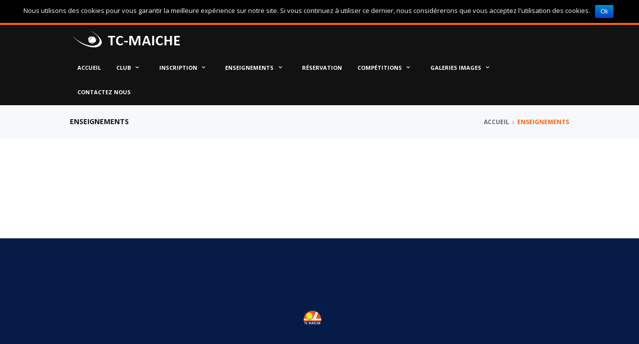

--- FILE ---
content_type: text/html; charset=UTF-8
request_url: http://tc-maiche.net/enseignements/
body_size: 17050
content:
<!DOCTYPE html>
<html lang="fr-FR" prefix="og: http://ogp.me/ns#" class="scheme_original">
<head>
	<meta charset="UTF-8" />
	<meta name="viewport" content="width=device-width, initial-scale=1, maximum-scale=1">
	<meta name="format-detection" content="telephone=no">

	<link rel="profile" href="http://gmpg.org/xfn/11" />
	<link rel="pingback" href="http://tc-maiche.net/xmlrpc.php" />

	<title>Enseignements - TC-Maîche</title>
<style type="text/css" media="screen">#ui-datepicker-div.booked_custom_date_picker table.ui-datepicker-calendar tbody td a.ui-state-active,#ui-datepicker-div.booked_custom_date_picker table.ui-datepicker-calendar tbody td a.ui-state-active:hover,body #booked-profile-page input[type=submit].button-primary:hover,body .booked-list-view button.button:hover, body .booked-list-view input[type=submit].button-primary:hover,body table.booked-calendar input[type=submit].button-primary:hover,body .booked-modal input[type=submit].button-primary:hover,body table.booked-calendar th,body table.booked-calendar thead,body table.booked-calendar thead th,body table.booked-calendar .booked-appt-list .timeslot .timeslot-people button:hover,body #booked-profile-page .booked-profile-header,body #booked-profile-page .booked-tabs li.active a,body #booked-profile-page .booked-tabs li.active a:hover,body #booked-profile-page .appt-block .google-cal-button > a:hover,#ui-datepicker-div.booked_custom_date_picker .ui-datepicker-header{ background:#0e3793 !important; }body #booked-profile-page input[type=submit].button-primary:hover,body table.booked-calendar input[type=submit].button-primary:hover,body .booked-list-view button.button:hover, body .booked-list-view input[type=submit].button-primary:hover,body .booked-modal input[type=submit].button-primary:hover,body table.booked-calendar th,body table.booked-calendar .booked-appt-list .timeslot .timeslot-people button:hover,body #booked-profile-page .booked-profile-header,body #booked-profile-page .appt-block .google-cal-button > a:hover{ border-color:#0e3793 !important; }body table.booked-calendar tr.days,body table.booked-calendar tr.days th,body .booked-calendarSwitcher.calendar,body #booked-profile-page .booked-tabs,#ui-datepicker-div.booked_custom_date_picker table.ui-datepicker-calendar thead,#ui-datepicker-div.booked_custom_date_picker table.ui-datepicker-calendar thead th{ background:#071b47 !important; }body table.booked-calendar tr.days th,body #booked-profile-page .booked-tabs{ border-color:#071b47 !important; }#ui-datepicker-div.booked_custom_date_picker table.ui-datepicker-calendar tbody td.ui-datepicker-today a,#ui-datepicker-div.booked_custom_date_picker table.ui-datepicker-calendar tbody td.ui-datepicker-today a:hover,body #booked-profile-page input[type=submit].button-primary,body table.booked-calendar input[type=submit].button-primary,body .booked-list-view button.button, body .booked-list-view input[type=submit].button-primary,body .booked-list-view button.button, body .booked-list-view input[type=submit].button-primary,body .booked-modal input[type=submit].button-primary,body table.booked-calendar .booked-appt-list .timeslot .timeslot-people button,body #booked-profile-page .booked-profile-appt-list .appt-block.approved .status-block,body #booked-profile-page .appt-block .google-cal-button > a,body .booked-modal p.booked-title-bar,body table.booked-calendar td:hover .date span,body .booked-list-view a.booked_list_date_picker_trigger.booked-dp-active,body .booked-list-view a.booked_list_date_picker_trigger.booked-dp-active:hover,.booked-ms-modal .booked-book-appt /* Multi-Slot Booking */{ background:#ff6403; }body #booked-profile-page input[type=submit].button-primary,body table.booked-calendar input[type=submit].button-primary,body .booked-list-view button.button, body .booked-list-view input[type=submit].button-primary,body .booked-list-view button.button, body .booked-list-view input[type=submit].button-primary,body .booked-modal input[type=submit].button-primary,body #booked-profile-page .appt-block .google-cal-button > a,body table.booked-calendar .booked-appt-list .timeslot .timeslot-people button,body .booked-list-view a.booked_list_date_picker_trigger.booked-dp-active,body .booked-list-view a.booked_list_date_picker_trigger.booked-dp-active:hover{ border-color:#ff6403; }body .booked-modal .bm-window p i.fa,body .booked-modal .bm-window a,body .booked-appt-list .booked-public-appointment-title,body .booked-modal .bm-window p.appointment-title,.booked-ms-modal.visible:hover .booked-book-appt{ color:#ff6403; }.booked-appt-list .timeslot.has-title .booked-public-appointment-title { color:inherit; }</style><link rel="stylesheet" id="wp-forecast-css" href="http://tc-maiche.net/wp-content/plugins/wp-forecast/wp-forecast-default.css" type="text/css" media="screen" />

<!-- This site is optimized with the Yoast SEO plugin v9.7 - https://yoast.com/wordpress/plugins/seo/ -->
<link rel="canonical" href="http://tc-maiche.net/enseignements/" />
<meta property="og:locale" content="fr_FR" />
<meta property="og:type" content="article" />
<meta property="og:title" content="Enseignements - TC-Maîche" />
<meta property="og:url" content="http://tc-maiche.net/enseignements/" />
<meta property="og:site_name" content="TC-Maîche" />
<meta name="twitter:card" content="summary" />
<meta name="twitter:title" content="Enseignements - TC-Maîche" />
<!-- / Yoast SEO plugin. -->

<link rel='dns-prefetch' href='//fonts.googleapis.com' />
<link rel='dns-prefetch' href='//s.w.org' />
<link rel="alternate" type="application/rss+xml" title="TC-Maîche &raquo; Flux" href="http://tc-maiche.net/feed/" />
<link rel="alternate" type="application/rss+xml" title="TC-Maîche &raquo; Flux des commentaires" href="http://tc-maiche.net/comments/feed/" />
		<script type="text/javascript">
			window._wpemojiSettings = {"baseUrl":"https:\/\/s.w.org\/images\/core\/emoji\/11.2.0\/72x72\/","ext":".png","svgUrl":"https:\/\/s.w.org\/images\/core\/emoji\/11.2.0\/svg\/","svgExt":".svg","source":{"concatemoji":"http:\/\/tc-maiche.net\/wp-includes\/js\/wp-emoji-release.min.js?ver=5.1.21"}};
			!function(e,a,t){var n,r,o,i=a.createElement("canvas"),p=i.getContext&&i.getContext("2d");function s(e,t){var a=String.fromCharCode;p.clearRect(0,0,i.width,i.height),p.fillText(a.apply(this,e),0,0);e=i.toDataURL();return p.clearRect(0,0,i.width,i.height),p.fillText(a.apply(this,t),0,0),e===i.toDataURL()}function c(e){var t=a.createElement("script");t.src=e,t.defer=t.type="text/javascript",a.getElementsByTagName("head")[0].appendChild(t)}for(o=Array("flag","emoji"),t.supports={everything:!0,everythingExceptFlag:!0},r=0;r<o.length;r++)t.supports[o[r]]=function(e){if(!p||!p.fillText)return!1;switch(p.textBaseline="top",p.font="600 32px Arial",e){case"flag":return s([55356,56826,55356,56819],[55356,56826,8203,55356,56819])?!1:!s([55356,57332,56128,56423,56128,56418,56128,56421,56128,56430,56128,56423,56128,56447],[55356,57332,8203,56128,56423,8203,56128,56418,8203,56128,56421,8203,56128,56430,8203,56128,56423,8203,56128,56447]);case"emoji":return!s([55358,56760,9792,65039],[55358,56760,8203,9792,65039])}return!1}(o[r]),t.supports.everything=t.supports.everything&&t.supports[o[r]],"flag"!==o[r]&&(t.supports.everythingExceptFlag=t.supports.everythingExceptFlag&&t.supports[o[r]]);t.supports.everythingExceptFlag=t.supports.everythingExceptFlag&&!t.supports.flag,t.DOMReady=!1,t.readyCallback=function(){t.DOMReady=!0},t.supports.everything||(n=function(){t.readyCallback()},a.addEventListener?(a.addEventListener("DOMContentLoaded",n,!1),e.addEventListener("load",n,!1)):(e.attachEvent("onload",n),a.attachEvent("onreadystatechange",function(){"complete"===a.readyState&&t.readyCallback()})),(n=t.source||{}).concatemoji?c(n.concatemoji):n.wpemoji&&n.twemoji&&(c(n.twemoji),c(n.wpemoji)))}(window,document,window._wpemojiSettings);
		</script>
		<style type="text/css">
img.wp-smiley,
img.emoji {
	display: inline !important;
	border: none !important;
	box-shadow: none !important;
	height: 1em !important;
	width: 1em !important;
	margin: 0 .07em !important;
	vertical-align: -0.1em !important;
	background: none !important;
	padding: 0 !important;
}
</style>
	<link rel='stylesheet' id='vc_extensions_cqbundle_adminicon-css'  href='http://tc-maiche.net/wp-content/plugins/vc-extensions-bundle/css/admin_icon.min.css?ver=5.1.21' type='text/css' media='all' />
<link rel='stylesheet' id='wp-block-library-css'  href='http://tc-maiche.net/wp-includes/css/dist/block-library/style.min.css?ver=5.1.21' type='text/css' media='all' />
<link rel='stylesheet' id='booked-icons-css'  href='http://tc-maiche.net/wp-content/plugins/booked/assets/css/icons.css?ver=2.2.3' type='text/css' media='all' />
<link rel='stylesheet' id='booked-tooltipster-css'  href='http://tc-maiche.net/wp-content/plugins/booked/assets/js/tooltipster/css/tooltipster.css?ver=3.3.0' type='text/css' media='all' />
<link rel='stylesheet' id='booked-tooltipster-theme-css'  href='http://tc-maiche.net/wp-content/plugins/booked/assets/js/tooltipster/css/themes/tooltipster-light.css?ver=3.3.0' type='text/css' media='all' />
<link rel='stylesheet' id='booked-animations-css'  href='http://tc-maiche.net/wp-content/plugins/booked/assets/css/animations.css?ver=2.2.3' type='text/css' media='all' />
<link rel='stylesheet' id='booked-styles-css'  href='http://tc-maiche.net/wp-content/plugins/booked/assets/css/styles.css?ver=2.2.3' type='text/css' media='all' />
<link rel='stylesheet' id='booked-responsive-css'  href='http://tc-maiche.net/wp-content/plugins/booked/assets/css/responsive.css?ver=2.2.3' type='text/css' media='all' />
<link rel='stylesheet' id='contact-form-7-css'  href='http://tc-maiche.net/wp-content/plugins/contact-form-7/includes/css/styles.css?ver=5.1.1' type='text/css' media='all' />
<link rel='stylesheet' id='cookie-notice-front-css'  href='http://tc-maiche.net/wp-content/plugins/cookie-notice/css/front.min.css?ver=5.1.21' type='text/css' media='all' />
<link rel='stylesheet' id='document-gallery-css'  href='http://tc-maiche.net/wp-content/plugins/document-gallery/assets/css/style.min.css?ver=4.4.3' type='text/css' media='all' />
<link rel='stylesheet' id='essential-grid-plugin-settings-css'  href='http://tc-maiche.net/wp-content/plugins/essential-grid/public/assets/css/settings.css?ver=2.1.0.2' type='text/css' media='all' />
<link rel='stylesheet' id='tp-open-sans-css'  href='http://fonts.googleapis.com/css?family=Open+Sans%3A300%2C400%2C600%2C700%2C800&#038;ver=5.1.21' type='text/css' media='all' />
<link rel='stylesheet' id='tp-raleway-css'  href='http://fonts.googleapis.com/css?family=Raleway%3A100%2C200%2C300%2C400%2C500%2C600%2C700%2C800%2C900&#038;ver=5.1.21' type='text/css' media='all' />
<link rel='stylesheet' id='tp-droid-serif-css'  href='http://fonts.googleapis.com/css?family=Droid+Serif%3A400%2C700&#038;ver=5.1.21' type='text/css' media='all' />
<link rel='stylesheet' id='rs-plugin-settings-css'  href='http://tc-maiche.net/wp-content/plugins/revslider/public/assets/css/settings.css?ver=5.2.6' type='text/css' media='all' />
<style id='rs-plugin-settings-inline-css' type='text/css'>
#rs-demo-id {}
</style>
<link rel='stylesheet' id='tennis_sportclub-font-TonduBeta-style-css'  href='http://tc-maiche.net/wp-content/themes/tennis-sportclub/css/font-face/TonduBeta/stylesheet.css' type='text/css' media='all' />
<link rel='stylesheet' id='tennis_sportclub-font-google_fonts-style-css'  href='http://fonts.googleapis.com/css?family=Open+Sans:300,300italic,400,400italic,700,700italic&#038;subset=latin,latin-ext' type='text/css' media='all' />
<link rel='stylesheet' id='tennis_sportclub-fontello-style-css'  href='http://tc-maiche.net/wp-content/themes/tennis-sportclub/css/fontello/css/fontello.css' type='text/css' media='all' />
<link rel='stylesheet' id='tennis_sportclub-main-style-css'  href='http://tc-maiche.net/wp-content/themes/tennis-sportclub/style.css' type='text/css' media='all' />
<link rel='stylesheet' id='tennis_sportclub-animation-style-css'  href='http://tc-maiche.net/wp-content/themes/tennis-sportclub/fw/css/core.animation.css' type='text/css' media='all' />
<link rel='stylesheet' id='tennis_sportclub-shortcodes-style-css'  href='http://tc-maiche.net/wp-content/themes/tennis-sportclub/shortcodes/theme.shortcodes.css' type='text/css' media='all' />
<link rel='stylesheet' id='tennis_sportclub-plugin.booked-style-css'  href='http://tc-maiche.net/wp-content/themes/tennis-sportclub/css/plugin.booked.css' type='text/css' media='all' />
<link rel='stylesheet' id='tennis_sportclub-skin-style-css'  href='http://tc-maiche.net/wp-content/themes/tennis-sportclub/skins/no_less/skin.css' type='text/css' media='all' />
<link rel='stylesheet' id='tennis_sportclub-custom-style-css'  href='http://tc-maiche.net/wp-content/themes/tennis-sportclub/fw/css/custom-style.css' type='text/css' media='all' />
<style id='tennis_sportclub-custom-style-inline-css' type='text/css'>
  .top_panel_wrap .logo{margin-top:1px} .contacts_wrap .logo img{height:30px}body{font-family:Open Sans;font-size:14px;font-weight:400;line-height:1.8em}h1{font-family:TonduBeta;font-size:5.714em;font-weight:700;line-height:1em; margin-top:0.5em;margin-bottom:0.4em}h2{font-family:TonduBeta;font-size:3.429em;font-weight:700;line-height:1.104em; margin-top:0.6667em;margin-bottom:0.4em}h3{font-family:TonduBeta;font-size:3em;font-weight:700;line-height:1.3em; margin-top:0.6667em;margin-bottom:0.4em}h4{font-size:2.143em;font-weight:700;line-height:1.3em; margin-top:1.2em;margin-bottom:0.6em}h5{font-size:1.571em;font-weight:700;line-height:1.3em; margin-top:1.2em;margin-bottom:0.5em}h6{font-size:0.857em;font-weight:900;line-height:1.3em; margin-top:1.25em;margin-bottom:0.65em}h1,h2,h3,h1 a,h2 a,h3 a{color:#0e3793}h4,h4 a,h5,h5 a{color:#071b47}h6,h6 a{color:#ff6403}a{;	color:#ff6403}a:hover{color:#0e3793}.accent1{color:#ff6403}.accent1_bgc{background-color:#ff6403}.accent1_bg{background:#ff6403}.accent1_border{border-color:#ff6403}.accent2{color:#0e3793}.accent2_bgc{background-color:#0e3793}.accent2_bg{background:#0e3793}.accent2_border{border-color:#0e3793}.accent3{color:#071b47}.accent3_bgc{background-color:#071b47}.accent3_bg{background:#071b47}.accent3_border{border-color:#071b47}.post_content.ih-item.circle.effect1.colored .info,.post_content.ih-item.circle.effect2.colored .info,.post_content.ih-item.circle.effect3.colored .info,.post_content.ih-item.circle.effect4.colored .info,.post_content.ih-item.circle.effect5.colored .info .info-back,.post_content.ih-item.circle.effect6.colored .info,.post_content.ih-item.circle.effect7.colored .info,.post_content.ih-item.circle.effect8.colored .info,.post_content.ih-item.circle.effect9.colored .info,.post_content.ih-item.circle.effect10.colored .info,.post_content.ih-item.circle.effect11.colored .info,.post_content.ih-item.circle.effect12.colored .info,.post_content.ih-item.circle.effect13.colored .info,.post_content.ih-item.circle.effect14.colored .info,.post_content.ih-item.circle.effect15.colored .info,.post_content.ih-item.circle.effect16.colored .info,.post_content.ih-item.circle.effect18.colored .info .info-back,.post_content.ih-item.circle.effect19.colored .info,.post_content.ih-item.circle.effect20.colored .info .info-back,.post_content.ih-item.square.effect1.colored .info,.post_content.ih-item.square.effect2.colored .info,.post_content.ih-item.square.effect3.colored .info,.post_content.ih-item.square.effect4.colored .mask1,.post_content.ih-item.square.effect4.colored .mask2,.post_content.ih-item.square.effect5.colored .info,.post_content.ih-item.square.effect6.colored .info,.post_content.ih-item.square.effect7.colored .info,.post_content.ih-item.square.effect8.colored .info,.post_content.ih-item.square.effect9.colored .info .info-back,.post_content.ih-item.square.effect10.colored .info,.post_content.ih-item.square.effect11.colored .info,.post_content.ih-item.square.effect12.colored .info,.post_content.ih-item.square.effect13.colored .info,.post_content.ih-item.square.effect14.colored .info,.post_content.ih-item.square.effect15.colored .info,.post_content.ih-item.circle.effect20.colored .info .info-back,.post_content.ih-item.square.effect_book.colored .info{background:#071b47}.post_content.ih-item.circle.effect1.colored .info,.post_content.ih-item.circle.effect2.colored .info,.post_content.ih-item.circle.effect5.colored .info .info-back,.post_content.ih-item.circle.effect19.colored .info,.post_content.ih-item.square.effect4.colored .mask1,.post_content.ih-item.square.effect4.colored .mask2,.post_content.ih-item.square.effect6.colored .info,.post_content.ih-item.square.effect7.colored .info,.post_content.ih-item.square.effect12.colored .info,.post_content.ih-item.square.effect13.colored .info,.post_content.ih-item.square.effect_more.colored .info,.post_content.ih-item.square.effect_fade.colored:hover .info,.post_content.ih-item.square.effect_dir.colored .info,.post_content.ih-item.square.effect_shift.colored .info{background:rgba(7,27,71,0.6)}.post_content.ih-item.square.effect_fade.colored .info{background:-moz-linear-gradient(top,rgba(255,255,255,0) 70%,rgba(7,27,71,0.6) 100%);	background:-webkit-gradient(linear,left top,left bottom,color-stop(70%,rgba(255,255,255,0)),color-stop(100%,rgba(7,27,71,0.6)));	background:-webkit-linear-gradient(top,rgba(255,255,255,0) 70%,rgba(7,27,71,0.6) 100%);	background:-o-linear-gradient(top,rgba(255,255,255,0) 70%,rgba(7,27,71,0.6) 100%);	background:-ms-linear-gradient(top,rgba(255,255,255,0) 70%,rgba(7,27,71,0.6) 100%);	background:linear-gradient(to bottom,rgba(255,255,255,0) 70%,rgba(7,27,71,0.6) 100%)}.post_content.ih-item.circle.effect17.colored:hover .img:before{-webkit-box-shadow:inset 0 0 0 110px rgba(7,27,71,0.6),inset 0 0 0 16px rgba(255,255,255,0.8),0 1px 2px rgba(0,0,0,0.1);	-moz-box-shadow:inset 0 0 0 110px rgba(7,27,71,0.6),inset 0 0 0 16px rgba(255,255,255,0.8),0 1px 2px rgba(0,0,0,0.1);	box-shadow:inset 0 0 0 110px rgba(7,27,71,0.6),inset 0 0 0 16px rgba(255,255,255,0.8),0 1px 2px rgba(0,0,0,0.1)}.post_content.ih-item.circle.effect1 .spinner{border-right-color:#071b47;	border-bottom-color:#071b47}.sc_table table tr:first-child{color:#071b47}.sc_table table tr:first-child th:first-child{background-color:#0e3793}pre.code,#toc .toc_item.current,#toc .toc_item:hover{border-color:#ff6403}::selection,::-moz-selection{background-color:#ff6403}input[type="text"],input[type="number"],input[type="email"],input[type="search"],input[type="password"],select,textarea{line-height:1.3em}input[type="text"]:focus,input[type="number"]:focus,input[type="email"]:focus,input[type="search"]:focus,input[type="password"]:focus,input[type="tel"]:focus,select:focus,textarea:focus{border-color:#0e3793}input[type="text"]:invalid,input[type="number"]:invalid,input[type="email"]:invalid,input[type="search"]:invalid,input[type="password"]:invalid,input[type="tel"]:invalid{border-color:#ff6403}.top_panel_inner_style_4 .top_panel_top,.top_panel_inner_style_4 .top_panel_top .sidebar_cart{background-color:#ff6403}.top_panel_top a:hover{color:#0e3793}.menu_user_nav>li>a:hover{color:#0e3793}.top_panel_inner_style_4 .menu_user_nav>li>ul:after,.top_panel_inner_style_4 .menu_user_nav>li ul{background-color:#ff6403}.top_panel_inner_style_4 .menu_user_nav>li ul li a:hover,.top_panel_inner_style_4 .menu_user_nav>li ul li.current-menu-item>a,.top_panel_inner_style_4 .menu_user_nav>li ul li.current-menu-ancestor>a{background-color:#0e3793}.menu_user_nav>li ul li a:hover,.menu_user_nav>li ul li.current-menu-item>a,.menu_user_nav>li ul li.current-menu-ancestor>a{background-color:#0e3793}.top_panel_middle .logo{}.logo .logo_text{font-size:2.8571em;font-weight:700;line-height:0.75em}.top_panel_middle .menu_main_wrap{margin-top:calc(inherit*0.75)}/* Top panel (bottom area) */.top_panel_bottom{background-color:#ff6403}.menu_main_nav>li>a{padding:inherit 1.5em inherit;	line-height:1.2em}.menu_main_nav>li ul{line-height:1.2em}.menu_main_nav>li>ul{top:calc(inherit+inherit+1.2em)}/*.menu_main_nav>li ul li a{padding:0.5em 1.5em 0.5em}*/.top_panel_title_inner .post_navi span,.top_panel_title_inner .breadcrumbs span{color:#ff6403}.top_panel_title_inner .post_navi .post_navi_item a:hover,.top_panel_title_inner .breadcrumbs a.breadcrumbs_item:hover{color:#0e3793}.top_panel_bottom .search_wrap,.top_panel_inner_style_4 .search_wrap{padding-top:calc(inherit*0.65);	padding-bottom:calc(inherit*0.5)}.top_panel_icon{margin:calc(inherit*0.7) 0 inherit 1em}.top_panel_icon.search_wrap{color:#ff6403}.top_panel_icon .contact_icon,.top_panel_icon .search_submit{color:#ff6403}.top_panel_top_search .search_submit{color:#0e3793}.top_panel_top_search .search_submit:hover{color:#ff6403}.top_panel_middle .contact_cart_totals .cart_items,.top_panel_middle .contact_cart_totals .cart_summa{color:#ff6403}.search_results .post_more,.search_results .search_results_close{color:#ff6403}.search_results .post_more:hover,.search_results .search_results_close:hover{color:#0e3793}.top_panel_fixed .menu_main_wrap{padding-top:calc(inherit*0.3)}.top_panel_fixed .top_panel_wrap .logo{margin-top:calc(inherit*0.6);	margin-bottom:calc(inherit*0.6)}.post_title .post_icon{color:#ff6403}.pagination>a{border-color:#ff6403}.post_format_aside.post_item_single .post_content p,.post_format_aside .post_descr{border-color:#ff6403}.post_format_link .post_descr a{color:#071b47}.post_format_link .post_descr a:hover{color:#ff6403}.post_info{line-height:1.2em;	margin-bottom:1.5em}.hover_icon:after{background-color:rgba(7,27,71,0.8)}.post_info,.post_info a{color:#0e3793}.post_info a[class*="icon-"]{color:#0e3793}.post_info a:hover,.post_info a:hover>span{color:#ff6403}.post_item .post_readmore{background-color:#ff6403;	border-color:#ff6403}.post_item .post_readmore:hover,.post_item .post_readmore:hover .post_readmore_label{color:#ff6403}.post_item_related .post_info a:hover,.post_item_related .post_title a:hover{color:#0e3793}.isotope_item_colored .post_featured .post_mark_new,.isotope_item_colored .post_featured .post_title,.isotope_item_colored .post_content.ih-item.square.colored .info{background-color:#ff6403}.isotope_item_colored .post_category a,.isotope_item_colored .post_rating .reviews_stars_bg,.isotope_item_colored .post_rating .reviews_stars_hover,.isotope_item_colored .post_rating .reviews_value{color:#ff6403}.isotope_item_colored .post_info_wrap .post_button .sc_button{color:#ff6403}.isotope_item_colored_1 .post_item{background-color:#ff6403;	color:#0e3793}.isotope_item_colored_1 a,.isotope_item_colored_1 .post_title a{color:#ff6403}.isotope_item_colored_1 a:hover,.isotope_item_colored_1 .post_title a:hover,.isotope_item_colored_1 .post_category a:hover{color:#0e3793}.isotope_wrap .isotope_item_colored_1 .post_featured{border-color:#ff6403}.isotope_item_masonry .post_title a{color:#0e3793}.isotope_item_masonry .post_title a:hover{color:#071b47}.isotope_item_lessons .post_content .post_info a{color:#ff6403}.isotope_item_lessons .post_content .post_info a:hover{color:#0e3793}.isotope_filters a{border-color:#ff6403;	background-color:#ff6403}.isotope_filters a.active,.isotope_filters a:hover{border-color:#ff6403;	color:#ff6403}.pagination_single>.pager_numbers,.pagination_single a,.pagination_slider .pager_cur,.pagination_pages>a,.pagination_pages>span{color:#0e3793}.pagination_pages .pager_current,.pagination_slider .pager_cur{background-color:#0e3793;	border-color:#0e3793}.pagination_single>.pager_numbers,.pagination_single a:hover,.pagination_slider .pager_cur:hover,.pagination_slider .pager_cur:focus,.pagination_pages>a:hover{color:#0e3793;	border-color:#0e3793}.pagination_wrap .pager_next,.pagination_wrap .pager_prev,.pagination_wrap .pager_last,.pagination_wrap .pager_first{color:#0e3793}.pagination_wrap .pager_next:hover,.pagination_wrap .pager_prev:hover,.pagination_wrap .pager_last:hover,.pagination_wrap .pager_first:hover{color:#ff6403}.pagination_viewmore>a{background-color:#ff6403}.pagination_viewmore>a:hover{background-color:#0e3793}.viewmore_loader,.mfp-preloader span,.sc_video_frame.sc_video_active:before{background-color:#0e3793}.post_featured .post_nav_item:before{background-color:#ff6403}.post_featured .post_nav_item .post_nav_info{background-color:#ff6403}.reviews_block .reviews_summary .reviews_item{background-color:#ff6403}.reviews_block .reviews_summary,.reviews_block .reviews_max_level_100 .reviews_stars_bg{background-color:#0e3793}.reviews_block .reviews_max_level_100 .reviews_stars_hover,.reviews_block .reviews_item .reviews_slider{background-color:#ff6403}.reviews_block .reviews_item .reviews_stars_hover{color:#ff6403}/* Summary stars in the post item (under the title) */.post_item .post_rating .reviews_value{background-color:#0e3793}.post_item .post_rating .reviews_stars_hover{color:#0e3793}.post_author .post_author_title a{color:#ff6403}.post_author .post_author_title a:hover{color:#0e3793}.post_author .post_author_info .sc_socials a:hover{color:#0e3793}.comments_list_wrap ul.children,.comments_list_wrap ul>li + li{border-top-color:#ff6403}.comments_list_wrap .comment-respond{border-bottom-color:#ff6403}.comments_list_wrap>ul{border-bottom-color:#ff6403}.comments_list_wrap .comment_info>span.comment_author,.comments_list_wrap .comment_info>.comment_date>.comment_date_value{color:#ff6403}.post_item_404 .page_title{color:#0e3793}.post_item_404 .page_subtitle{/*	font-family:inherit;*/	color:#ff6403}.post_content .search_wrap .search_submit,.post_item_404 .search_wrap .search_submit{background-color:#ff6403 !important}.post_content .search_wrap .search_submit:hover,.post_item_404 .search_wrap .search_submit:hover{background-color:#0e3793 !important}.post_content .search_wrap .search_field:focus,.post_item_404 .page_search .search_wrap .search_field:focus{border-color:#0e3793}.widget_area .widget_title{background-color:#ff6403}.widget_area_inner ul li a:hover{color:#ff6403}.footer_wrap .widget_area_inner button:before{color:#ff6403}.widget_area_inner button:before{color:#0e3793}.footer_wrap .widget_area_inner button:before{color:#ff6403}.widget_area_inner .widget a:hover{color:#ff6403}.widget_area_inner a:hover,.widget_area_inner ul li a,.widget_area_inner button:hover:before{color:#ff6403}.footer_wrap .widget_area_inner a:hover,.footer_wrap .widget_area_inner button:hover:before{color:#ff6403}.widget_area_inner .widget_text a:not(.sc_button),.widget_area_inner .post_info,.widget_area_inner .post_info a{color:#0e3793}.widget_area_inner .widget_text a:not(.sc_button):hover,.widget_area_inner .post_info a:hover{color:#ff6403}.footer_wrap .widget_area_inner .widget_text a:not(.sc_button):hover,.footer_wrap .widget_area_inner .post_info a:hover{color:#0e3793}.widget_area_inner .post-date{color:#0e3793}.footer_wrap .widget_area_inner .post-date{color:#ff6403}/* Widget:Calendar */.widget_area_inner .widget_calendar td a:hover{background-color:#ff6403}.widget_area_inner .widget_calendar .today .day_wrap{background-color:#0e3793}.widget_area .widget_calendar .month_cur,.widget_area .widget_calendar .month_cur a{color:#0e3793}.widget_area_inner .widget_calendar .weekday{color:#071b47}/* Widget:Flickr */.widget_area .widget_flickr .flickr_badge_image a:after{background-color:rgba(7,27,71,0.3)}/* Widget:RSS */.widget_area .widget_rss .rss-date{color:#0e3793}/* Widget:Tag Cloud *//*.widget_area_inner .widget_product_tag_cloud a,.widget_area_inner .widget_tag_cloud a{border-color:#ff6403;	background-color:#ff6403}*/.widget_area_inner .widget_product_tag_cloud a:hover,.widget_area_inner .widget_tag_cloud a:hover{background-color:#0e3793}/* Widget:Search */.widget_area_inner .widget_product_search .search_field:focus,.widget_area_inner .widget_search .search_field:focus{border-color:#0e3793}.testimonials_wrap_inner,.twitter_wrap_inner{background-color:#ff6403}.copyright_wrap_inner{background-color:#071b47}.copyright_wrap_inner .menu_footer_nav li a:hover,.copyright_wrap_inner .copyright_text a:hover,.scheme_dark .copyright_wrap_inner .menu_footer_nav li a:hover,.scheme_light .copyright_wrap_inner .menu_footer_nav li a:hover{color:#ff6403}.contacts_wrap_inner,.footer_wrap_inner{background-color:#071b47}.scroll_to_top{background-color:#ff6403;	border-color:#ff6403}.scroll_to_top:hover{color:#ff6403}.custom_options #co_toggle{background-color:#ff6403 !important}.woocommerce .woocommerce-message:before,.woocommerce-page .woocommerce-message:before,.woocommerce div.product span.price,.woocommerce div.product p.price,.woocommerce #content div.product span.price,.woocommerce #content div.product p.price,.woocommerce-page div.product span.price,.woocommerce-page div.product p.price,.woocommerce-page #content div.product span.price,.woocommerce-page #content div.product p.price,.woocommerce ul.products li.product .price,.woocommerce-page ul.products li.product .price,.woocommerce a.button.alt:hover,.woocommerce button.button.alt:hover,.woocommerce input.button.alt:hover,.woocommerce #respond input#submit.alt:hover,.woocommerce #content input.button.alt:hover,.woocommerce-page a.button.alt:hover,.woocommerce-page button.button.alt:hover,.woocommerce-page input.button.alt:hover,.woocommerce-page #respond input#submit.alt:hover,.woocommerce-page #content input.button.alt:hover,.woocommerce a.button:hover,.woocommerce button.button:hover,.woocommerce input.button:hover,.woocommerce #respond input#submit:hover,.woocommerce #content input.button:hover,.woocommerce-page a.button:hover,.woocommerce-page button.button:hover,.woocommerce-page input.button:hover,.woocommerce-page #respond input#submit:hover,.woocommerce-page #content input.button:hover,.woocommerce .quantity input[type="button"]:hover,.woocommerce #content input[type="button"]:hover,.woocommerce-page .quantity input[type="button"]:hover,.woocommerce-page #content .quantity input[type="button"]:hover,.woocommerce ul.cart_list li>.amount,.woocommerce ul.product_list_widget li>.amount,.woocommerce-page ul.cart_list li>.amount,.woocommerce-page ul.product_list_widget li>.amount,.woocommerce ul.cart_list li span .amount,.woocommerce ul.product_list_widget li span .amount,.woocommerce-page ul.cart_list li span .amount,.woocommerce-page ul.product_list_widget li span .amount,.woocommerce ul.cart_list li ins .amount,.woocommerce ul.product_list_widget li ins .amount,.woocommerce-page ul.cart_list li ins .amount,.woocommerce-page ul.product_list_widget li ins .amount,.woocommerce.widget_shopping_cart .total .amount,.woocommerce .widget_shopping_cart .total .amount,.woocommerce-page.widget_shopping_cart .total .amount,.woocommerce-page .widget_shopping_cart .total .amount,.woocommerce a:hover h3,.woocommerce-page a:hover h3,.woocommerce .cart-collaterals .order-total strong,.woocommerce-page .cart-collaterals .order-total strong,.woocommerce .checkout #order_review .order-total .amount,.woocommerce-page .checkout #order_review .order-total .amount,.woocommerce ul.products li.product h3 a:hover,.woocommerce-page ul.products li.product h3 a:hover{color:#ff6403}.woocommerce .star-rating,.woocommerce-page .star-rating,.woocommerce .star-rating:before,.woocommerce-page .star-rating:before,.widget_area_inner .widgetWrap ul>li .star-rating span,.woocommerce #review_form #respond .stars a,.woocommerce-page #review_form #respond .stars a{color:#0e3793}/*.woocommerce div.quantity span,.woocommerce-page div.quantity span{background-color:#ff6403}*/.woocommerce div.quantity span:hover,.woocommerce-page div.quantity span:hover{color:#ff6403}.woocommerce .widget_price_filter .ui-slider .ui-slider-range,.woocommerce-page .widget_price_filter .ui-slider .ui-slider-range{background-color:#0e3793}.woocommerce .widget_price_filter .ui-slider .ui-slider-handle,.woocommerce-page .widget_price_filter .ui-slider .ui-slider-handle{background-color:#0e3793}.woocommerce .widget_price_filter .price_label span{color:#ff6403}.woocommerce .woocommerce-message,.woocommerce-page .woocommerce-message,.woocommerce a.button.alt:active,.woocommerce button.button.alt:active,.woocommerce input.button.alt:active,.woocommerce #respond input#submit.alt:active,.woocommerce #content input.button.alt:active,.woocommerce-page a.button.alt:active,.woocommerce-page button.button.alt:active,.woocommerce-page input.button.alt:active,.woocommerce-page #respond input#submit.alt:active,.woocommerce-page #content input.button.alt:active,.woocommerce a.button:active,.woocommerce button.button:active,.woocommerce input.button:active,.woocommerce #respond input#submit:active,.woocommerce #content input.button:active,.woocommerce-page a.button:active,.woocommerce-page button.button:active,.woocommerce-page input.button:active,.woocommerce-page #respond input#submit:active,.woocommerce-page #content input.button:active{border-top-color:#ff6403}.woocommerce a.button,.woocommerce button.button,.woocommerce input.button,.woocommerce #respond input#submit,.woocommerce #content input.button,.woocommerce-page a.button,.woocommerce-page button.button,.woocommerce-page input.button,.woocommerce-page #respond input#submit,.woocommerce-page #content input.button,.woocommerce a.button.alt,.woocommerce button.button.alt,.woocommerce input.button.alt,.woocommerce #respond input#submit.alt,.woocommerce #content input.button.alt,.woocommerce-page a.button.alt,.woocommerce-page button.button.alt,.woocommerce-page input.button.alt,.woocommerce-page #respond input#submit.alt,.woocommerce-page #content input.button.alt,.woocommerce-account .addresses .title .edit{background-color:#0e3793}.woocommerce a.button:hover,.woocommerce button.button:hover,.woocommerce input.button:hover,.woocommerce #respond input#submit:hover,.woocommerce #content input.button:hover,.woocommerce-page a.button:hover,.woocommerce-page button.button:hover,.woocommerce-page input.button:hover,.woocommerce-page #respond input#submit:hover,.woocommerce-page #content input.button:hover,.woocommerce a.button.alt:hover,.woocommerce button.button.alt:hover,.woocommerce input.button.alt:hover,.woocommerce #respond input#submit.alt:hover,.woocommerce #content input.button.alt:hover,.woocommerce-page a.button.alt:hover,.woocommerce-page button.button.alt:hover,.woocommerce-page input.button.alt:hover,.woocommerce-page #respond input#submit.alt:hover,.woocommerce-page #content input.button.alt:hover,.woocommerce-account .addresses .title .edit:hover{border-color:#0e3793;	color:#0e3793}.woocommerce .buttons a.button:not(.checkout){color:#ff6403}.woocommerce .buttons a.button:not(.checkout):hover{color:#0e3793}.woocommerce div.product form.cart .button{background-color:#ff6403}.woocommerce div.product form.cart .button:hover,.woocommerce-page div.product form.cart .button:hover,.header_mobile .woocommerce .buttons a.button.checkout:hover{border-color:#ff6403;	color:#ff6403}.top_panel_wrap .woocommerce .buttons a.button:not(.checkout):hover{color:#ff6403}.top_panel_wrap .woocommerce .buttons a.button:hover{color:#ff6403;	border-color:#ff6403}.header_mobile .woocommerce .buttons a.button:not(.checkout):hover{color:#ff6403}.top_panel_inner_style_4 .widget_shopping_cart .empty,.top_panel_inner_style_4 .widget_shopping_cart .quantity .amount,.top_panel_inner_style_4 .widget_shopping_cart .total .amount{color:#ff6403}.woocommerce span.new,.woocommerce-page span.new,.woocommerce span.onsale,.woocommerce-page span.onsale{background-color:#ff6403}.woocommerce ul.products li.product .price,.woocommerce-page ul.products li.product .price,.woocommerce ul.products li.product .star-rating:before,.woocommerce ul.products li.product .star-rating span{color:#ff6403}.woocommerce ul.products li.product .add_to_cart_button,.woocommerce-page ul.products li.product .add_to_cart_button,.woocommerce .cart .actions>input.button{background-color:#ff6403}.woocommerce ul.products li.product .add_to_cart_button:hover,.woocommerce-page ul.products li.product .add_to_cart_button:hover,.woocommerce .cart .actions>input.button:hover,.woocommerce .cart .actions>input.button:hover{border-color:#ff6403;	color:#ff6403}.woocommerce div.product .woocommerce-tabs ul.tabs li a{color:#071b47}.single-product div.product .woocommerce-tabs.trx-stretch-width .wc-tabs li a:hover{color:#ff6403}.single-product div.product .woocommerce-tabs.trx-stretch-width .wc-tabs li.active a{color:#071b47}.woocommerce table.cart thead th,.woocommerce #content table.cart thead th,.woocommerce-page table.cart thead th,.woocommerce-page #content table.cart thead th{background-color:#0e3793}.woocommerce table.cart td.product-name a:hover,.woocommerce #content table.cart td.product-name a:hover,.woocommerce-page table.cart td.product-name a:hover,.woocommerce-page #content table.cart td.product-name a:hover{color:#ff6403}.woocommerce table.cart td.product-price .amount,.woocommerce #content table.cart td.product-price .amount,.woocommerce-page table.cart td.product-price .amount,.woocommerce-page #content table.cart td.product-price .amount,.woocommerce table.cart td.product-subtotal .amount,.woocommerce #content table.cart td.product-subtotal .amount,.woocommerce-page table.cart td.product-subtotal .amount,.woocommerce-page #content table.cart td.product-subtotal .amount{color:#ff6403}.woocommerce-cart table.cart td.actions .coupon .input-text:focus{border-color:#0e3793}.woocommerce .cart-collaterals .cart_totals table th,.woocommerce-page .cart-collaterals .cart_totals table th{color:#071b47}.woocommerce-page table.shop_table .cart-subtotal .amount,.woocommerce-page table.shop_table .order-total .amount{color:#ff6403}.woocommerce .cart-collaterals .shipping-calculator-button{color:#0e3793}.woocommerce .woocommerce-error,.woocommerce .woocommerce-info,.woocommerce .woocommerce-message{border-top-color:#0e3793}.woocommerce .woocommerce-error:before,.woocommerce .woocommerce-info:before,.woocommerce .woocommerce-message:before{color:#0e3793}.woocommerce .checkout h3,.woocommerce-page .checkout h3{color:#071b47}.woocommerce form .form-row .required{color:#ff6403}.woocommerce table.shop_table thead th,.woocommerce-page table.shop_table thead th{color:#071b47}.woocommerce table.shop_table td.product-total .amount{color:#ff6403}body .booked-calendar-wrap .booked-appt-list h2{color:#0e3793}body .booked-calendar-wrap .booked-appt-list .timeslot .timeslot-time{color:#071b47}.tooltipster-base{border-color:#071b47 !important}.tooltipster-base .tooltipster-content{background-color:#071b47 !important}.cq-hotspots .hotspot-item a{background-color:#ff6403 !important}.rev-btn.custom_button1{background-color:#ff6403 !important;	border-color:#ff6403 !important}.rev-btn.custom_button1:hover{color:#ff6403 !important}.sc_accordion .sc_accordion_item .sc_accordion_title .sc_accordion_icon{color:#ff6403;	border-color:#ff6403}.sc_accordion .sc_accordion_item .sc_accordion_title:hover{color:#ff6403}.sc_audio .sc_audio_title{color:#071b47}.mejs-controls .mejs-horizontal-volume-slider .mejs-horizontal-volume-current,.mejs-controls .mejs-time-rail .mejs-time-current{background:#0e3793 !important}.mejs-controls .mejs-play button::before,.mejs-controls .mejs-pause button::before,.mejs-controls .mejs-mute button::before,.mejs-controls .mejs-unmute button::before{background:#0e3793}blockquote .sc_quote_title a{color:#071b47}blockquote.sc_quote_style_1:before{color:#0e3793}blockquote.sc_quote_style_2{border-color:#ff6403}input[type="submit"],input[type="reset"],input[type="button"],button,.sc_button{line-height:1.3em}input[type="submit"],input[type="reset"],input[type="button"],button,.sc_button.sc_button_style_1{background-color:#ff6403;	border-color:#ff6403}.sc_button.sc_button_style_2{background-color:#0e3793;	border-color:#0e3793}input[type="submit"]:hover,input[type="reset"]:hover,input[type="button"]:hover,button:hover,.sc_button.sc_button_style_1:hover,.sc_button.sc_button_style_3:hover{color:#ff6403;	border-color:#ff6403}.sc_button.sc_button_style_2:hover{color:#0e3793;	border-color:#0e3793 !important}.sc_button.sc_button_style_3.custom_button_2{border-color:#ff6403 ;	color:#ff6403}.sc_button.sc_button_style_3.custom_button_2:hover{background-color:#ff6403}.sc_blogger.layout_date .sc_blogger_item .sc_blogger_date{background-color:#ff6403;	border-color:#ff6403}.sc_blogger.layout_polaroid .photostack nav span.current{background-color:#ff6403}.sc_blogger.layout_polaroid .photostack nav span.current.flip{background-color:#0e3793}.sc_call_to_action_accented{background-color:#0e3793}.sc_call_to_action_accented .sc_item_button>a{background-color:#ff6403}.sc_call_to_action_accented .sc_item_button>a:before{color:#ff6403}.sc_call_to_action_accented .sc_item_button>a:hover:before{background-color:#ff6403}.sc_chat_inner a{color:#0e3793}.sc_chat_inner a:hover{color:#ff6403}.sc_clients_style_clients-2 .sc_client_title a:hover{color:#ff6403}.sc_clients_style_clients-2 .sc_client_description:before,.sc_clients_style_clients-2 .sc_client_position{color:#ff6403}.sc_form .sc_form_item.sc_form_button button{background-color:#ff6403;	border-color:#ff6403}.sc_form .sc_form_item.sc_form_button button:hover{color:#ff6403}.sc_form table.picker__table th{background-color:#ff6403}.sc_form .picker__day--today:before,.sc_form .picker__button--today:before,.sc_form .picker__button--clear:before,.sc_form button:focus{border-color:#ff6403}.sc_form .picker__button--close:before{color:#ff6403}.sc_form .picker--time .picker__button--clear:hover,.sc_form .picker--time .picker__button--clear:focus{background-color:#0e3793}.sc_countdown.sc_countdown_style_1 .sc_countdown_digits,.sc_countdown.sc_countdown_style_1 .sc_countdown_separator{color:#ff6403}.sc_countdown.sc_countdown_style_1 .sc_countdown_label{color:#ff6403}.sc_dropcaps.sc_dropcaps_style_1 .sc_dropcaps_item{color:#ff6403}.sc_dropcaps.sc_dropcaps_style_2 .sc_dropcaps_item{background-color:#ff6403}.sc_dropcaps.sc_dropcaps_style_3 .sc_dropcaps_item{color:#ff6403}.sc_dropcaps.sc_dropcaps_style_4 .sc_dropcaps_item{color:#ff6403}.sc_events_style_events-2 .sc_events_item_date{background-color:#ff6403}.sc_highlight_style_1{background-color:#ff6403}.sc_highlight_style_2{background-color:#0e3793}.sc_icon_hover:hover,a:hover .sc_icon_hover{background-color:#ff6403 !important}.sc_icon_shape_round.sc_icon,.sc_icon_shape_square.sc_icon{background-color:#ff6403;	border-color:#ff6403}.sc_icon_shape_round.sc_icon:hover,.sc_icon_shape_square.sc_icon:hover,a:hover .sc_icon_shape_round.sc_icon,a:hover .sc_icon_shape_square.sc_icon{color:#ff6403}.sc_infobox.sc_infobox_style_regular b,.sc_infobox.sc_infobox_style_regular strong{color:#071b47}.sc_infobox.sc_infobox_style_regular.sc_infobox_iconed::before{color:#071b47}.sc_infobox.sc_infobox_style_info{background-color:#0e3793}.sc_list_style_iconed li:before,.sc_list_style_iconed .sc_list_icon{color:#ff6403}.sc_list_style_iconed li a:hover .sc_list_title{color:#0e3793}ol.sc_list li:before{color:#ff6403}.sc_matches_next h2,.sc_matches_next .sc_item_subtitle{color:#0e3793}.sc_match_date{color:#0e3793}.sc_match_info .name{color:#071b47}.sc_match_info .time,.sc_match_info .players{color:#ff6403}.match_block .player_name a:hover,.match_block .match_category a:hover{color:#0e3793}.match_block .match_score{color:#ff6403}.sc_player .sc_player_avatar .sc_player_hover{background-color:#071b47}.sc_player .sc_player_info .sc_player_club,.sc_player .sc_player_info .sc_player_title a:hover{color:#ff6403}.sc_player .sc_player_info .sc_player_title a:hover{color:#0e3793}.sc_popup:before{background-color:#ff6403}.sc_price_block.sc_price_block_style_1{background-color:rgba(7,27,71,0.7)}.sc_price_block.sc_price_block_style_1 .sc_price_block_link .sc_button:hover{background-color:#ff6403;	border-color:#ff6403}.sc_recent_news_header_category_item_more{color:#ff6403}.sc_recent_news_header_more_categories>a{color:#ff6403}.sc_recent_news_header_more_categories>a:hover{color:#0e3793}.sc_services_item .sc_services_item_readmore span{color:#ff6403}.sc_services_item .sc_services_item_readmore:hover,.sc_services_item .sc_services_item_readmore:hover span{color:#0e3793}.sc_services_style_services-1 .sc_icon,.sc_services_style_services-2 .sc_icon{color:#ff6403;	border-color:#ff6403}.sc_services_style_services-1 .sc_icon:hover,.sc_services_style_services-1 a:hover .sc_icon,.sc_services_style_services-2 .sc_icon:hover,.sc_services_style_services-2 a:hover .sc_icon{background-color:#ff6403}.sc_services_style_services-3 a:hover .sc_icon,.sc_services_style_services-3 .sc_icon:hover{color:#ff6403}.sc_services_style_services-3 a:hover .sc_services_item_title{color:#ff6403}.sc_services_style_services-4 .sc_icon{background-color:#ff6403}.sc_services_style_services-4 a:hover .sc_icon,.sc_services_style_services-4 .sc_icon:hover{background-color:#0e3793}.sc_services_style_services-4 a:hover .sc_services_item_title{color:#ff6403}.sc_services_style_services-5 .sc_icon{border-color:#ff6403}.sc_services_style_services-5 .sc_icon{color:#ff6403}.sc_services_style_services-5 .sc_icon:hover,.sc_services_style_services-5 a:hover .sc_icon{background-color:#ff6403}.sc_scroll_controls_wrap a{background-color:#ff6403}.sc_scroll_controls_type_side .sc_scroll_controls_wrap a{background-color:rgba(255,100,3,0.8)}.sc_scroll_controls_wrap a:hover{background-color:#0e3793}.sc_scroll_bar .swiper-scrollbar-drag:before{background-color:#ff6403}.sc_skills_counter .sc_skills_item .sc_skills_icon{color:#ff6403}.sc_skills_counter .sc_skills_item:hover .sc_skills_icon{color:#0e3793}.sc_skills_bar .sc_skills_item .sc_skills_count{border-color:#ff6403}.sc_skills_bar .sc_skills_item .sc_skills_count,.sc_skills_counter .sc_skills_item.sc_skills_style_3 .sc_skills_count,.sc_skills_counter .sc_skills_item.sc_skills_style_4 .sc_skills_count,.sc_skills_counter .sc_skills_item.sc_skills_style_4 .sc_skills_info{background-color:#ff6403}.sc_slider_swiper .sc_slider_pagination_wrap .swiper-pagination-bullet-active,.sc_slider_swiper .sc_slider_pagination_wrap span:hover{border-color:#ff6403;	background-color:#ff6403}.sc_slider_swiper .sc_slider_info{background-color:rgba(255,100,3,0.8) !important}.sc_slider_pagination_over .sc_slider_pagination_wrap span:hover,.sc_slider_pagination_over .sc_slider_pagination_wrap .swiper-pagination-bullet-active{border-color:#ff6403;	background-color:#ff6403}.sc_socials.sc_socials_type_icons a:hover,.scheme_dark .sc_socials.sc_socials_type_icons a:hover,.scheme_light .sc_socials.sc_socials_type_icons a:hover{color:#ff6403;	border-color:#ff6403}.sc_tabs.sc_tabs_style_1 .sc_tabs_titles li a{color:#071b47}.sc_tabs.sc_tabs_style_1 .sc_tabs_titles li a:hover{color:#ff6403}.sc_tabs.sc_tabs_style_2 .sc_tabs_titles li a{background-color:#0e3793}.sc_tabs.sc_tabs_style_2 .sc_tabs_titles li a:hover,.sc_tabs.sc_tabs_style_2 .sc_tabs_titles li.ui-state-active a{background-color:#ff6403}.sc_testimonials .sc_testimonial_content p:first-child:before{color:#0e3793}.sc_testimonial_author_name{color:#071b47}.sc_title_icon{color:#ff6403}.sc_title_underline::after{border-color:#ff6403}.sc_toggles .sc_toggles_item .sc_toggles_title.ui-state-active{color:#ff6403;	border-color:#ff6403}.sc_toggles .sc_toggles_item .sc_toggles_title.ui-state-active .sc_toggles_icon_opened{background-color:#ff6403}.sc_toggles .sc_toggles_item .sc_toggles_title:hover{color:#0e3793;	border-color:#0e3793}.sc_toggles .sc_toggles_item .sc_toggles_title:hover .sc_toggles_icon_opened{background-color:#0e3793}.sc_tooltip_parent .sc_tooltip,.sc_tooltip_parent .sc_tooltip:before{background-color:#ff6403}/* Common styles (title,subtitle and description for some shortcodes) */.sc_item_subtitle{color:#ff6403}/*.sc_item_title:after{background-color:#ff6403}*/.sc_item_button>a:before{color:#ff6403}.sc_item_button>a:hover:before{background-color:#ff6403}.homepage_store_list li span{color:#ff6403}
</style>
<link rel='stylesheet' id='tennis_sportclub-responsive-style-css'  href='http://tc-maiche.net/wp-content/themes/tennis-sportclub/css/responsive.css' type='text/css' media='all' />
<link rel='stylesheet' id='theme-skin-responsive-style-css'  href='http://tc-maiche.net/wp-content/themes/tennis-sportclub/skins/no_less/skin.responsive.css' type='text/css' media='all' />
<link rel='stylesheet' id='mediaelement-css'  href='http://tc-maiche.net/wp-includes/js/mediaelement/mediaelementplayer-legacy.min.css?ver=4.2.6-78496d1' type='text/css' media='all' />
<link rel='stylesheet' id='wp-mediaelement-css'  href='http://tc-maiche.net/wp-includes/js/mediaelement/wp-mediaelement.min.css?ver=5.1.21' type='text/css' media='all' />
<link rel='stylesheet' id='tablepress-default-css'  href='http://tc-maiche.net/wp-content/plugins/tablepress/css/default.min.css?ver=1.9.2' type='text/css' media='all' />
		<script type="text/javascript">
			ajaxurl = typeof(ajaxurl) !== 'string' ? 'http://tc-maiche.net/wp-admin/admin-ajax.php' : ajaxurl;
		</script>
		<script type='text/javascript' src='http://tc-maiche.net/wp-includes/js/jquery/jquery.js?ver=1.12.4'></script>
<script type='text/javascript' src='http://tc-maiche.net/wp-includes/js/jquery/jquery-migrate.min.js?ver=1.4.1'></script>
<script type='text/javascript'>
/* <![CDATA[ */
var cnArgs = {"ajaxurl":"http:\/\/tc-maiche.net\/wp-admin\/admin-ajax.php","hideEffect":"fade","onScroll":"no","onScrollOffset":"100","cookieName":"cookie_notice_accepted","cookieValue":"true","cookieTime":"2592000","cookiePath":"\/","cookieDomain":"","redirection":"","cache":"1","refuse":"no","revoke_cookies":"0","revoke_cookies_opt":"automatic","secure":"0"};
/* ]]> */
</script>
<script type='text/javascript' src='http://tc-maiche.net/wp-content/plugins/cookie-notice/js/front.min.js?ver=1.2.46'></script>
<script type='text/javascript' src='http://tc-maiche.net/wp-content/plugins/essential-grid/public/assets/js/lightbox.js?ver=2.1.0.2'></script>
<script type='text/javascript' src='http://tc-maiche.net/wp-content/plugins/essential-grid/public/assets/js/jquery.themepunch.tools.min.js?ver=2.1.0.2'></script>
<script type='text/javascript' src='http://tc-maiche.net/wp-content/plugins/revslider/public/assets/js/jquery.themepunch.revolution.min.js?ver=5.2.6'></script>
<script type='text/javascript' src='http://tc-maiche.net/wp-content/themes/tennis-sportclub/fw/js/photostack/modernizr.min.js'></script>
<script type='text/javascript'>
var mejsL10n = {"language":"fr","strings":{"mejs.install-flash":"Vous utilisez un navigateur qui n\u2019a pas le lecteur Flash activ\u00e9 ou install\u00e9. Veuillez activer votre extension Flash ou t\u00e9l\u00e9charger la derni\u00e8re version \u00e0 partir de cette adresse\u00a0: https:\/\/get.adobe.com\/flashplayer\/","mejs.fullscreen-off":"Quitter le plein \u00e9cran","mejs.fullscreen-on":"Passer en plein \u00e9cran","mejs.download-video":"T\u00e9l\u00e9charger la vid\u00e9o","mejs.fullscreen":"Plein \u00e9cran","mejs.time-jump-forward":["Saut en avant d\u20191 seconde","Avancer de %1 secondes"],"mejs.loop":"Lire en boucle","mejs.play":"Lecture","mejs.pause":"Pause","mejs.close":"Fermer","mejs.time-slider":"Curseur de temps","mejs.time-help-text":"Utilisez les fl\u00e8ches droite\/gauche pour avancer d\u2019une seconde, haut\/bas pour avancer de dix secondes.","mejs.time-skip-back":["Revenir une seconde en arri\u00e8re","Saut en arri\u00e8re de %1 seconde(s)"],"mejs.captions-subtitles":"L\u00e9gendes\/Sous-titres","mejs.captions-chapters":"Chapitres","mejs.none":"Aucun","mejs.mute-toggle":"Couper le son","mejs.volume-help-text":"Utilisez les fl\u00e8ches haut\/bas pour augmenter ou diminuer le volume.","mejs.unmute":"R\u00e9activer le son","mejs.mute":"Muet","mejs.volume-slider":"Curseur de volume","mejs.video-player":"Lecteur vid\u00e9o","mejs.audio-player":"Lecteur audio","mejs.ad-skip":"Passer la publicit\u00e9","mejs.ad-skip-info":["Passer dans %1 seconde","Passer dans %1 secondes"],"mejs.source-chooser":"S\u00e9lecteur de source","mejs.stop":"Arr\u00eater","mejs.speed-rate":"Taux de vitesse","mejs.live-broadcast":"\u00c9mission en direct","mejs.afrikaans":"Afrikaans","mejs.albanian":"Albanais","mejs.arabic":"Arabe","mejs.belarusian":"Bi\u00e9lorusse","mejs.bulgarian":"Bulgare","mejs.catalan":"Catalan","mejs.chinese":"Chinois","mejs.chinese-simplified":"Chinois (simplifi\u00e9)","mejs.chinese-traditional":"Chinois (traditionnel)","mejs.croatian":"Croate","mejs.czech":"Tch\u00e8que","mejs.danish":"Danois","mejs.dutch":"N\u00e9erlandais","mejs.english":"Anglais","mejs.estonian":"Estonien","mejs.filipino":"Filipino","mejs.finnish":"Terminer","mejs.french":"Fran\u00e7ais","mejs.galician":"Galicien","mejs.german":"Allemand","mejs.greek":"Grec","mejs.haitian-creole":"Cr\u00e9ole ha\u00eftien","mejs.hebrew":"H\u00e9breu","mejs.hindi":"Hindi","mejs.hungarian":"Hongrois","mejs.icelandic":"Islandais","mejs.indonesian":"Indon\u00e9sien","mejs.irish":"Irlandais","mejs.italian":"Italien","mejs.japanese":"Japonais","mejs.korean":"Cor\u00e9en","mejs.latvian":"Letton","mejs.lithuanian":"Lituanien","mejs.macedonian":"Mac\u00e9donien","mejs.malay":"Malais","mejs.maltese":"Maltais","mejs.norwegian":"Norv\u00e9gien","mejs.persian":"Perse","mejs.polish":"Polonais","mejs.portuguese":"Portugais","mejs.romanian":"Roumain","mejs.russian":"Russe","mejs.serbian":"Serbe","mejs.slovak":"Slovaque","mejs.slovenian":"Slov\u00e9nien","mejs.spanish":"Espagnol","mejs.swahili":"Swahili","mejs.swedish":"Su\u00e9dois","mejs.tagalog":"Tagalog","mejs.thai":"Thai","mejs.turkish":"Turc","mejs.ukrainian":"Ukrainien","mejs.vietnamese":"Vietnamien","mejs.welsh":"Ga\u00e9lique","mejs.yiddish":"Yiddish"}};
</script>
<script type='text/javascript' src='http://tc-maiche.net/wp-includes/js/mediaelement/mediaelement-and-player.min.js?ver=4.2.6-78496d1'></script>
<script type='text/javascript' src='http://tc-maiche.net/wp-includes/js/mediaelement/mediaelement-migrate.min.js?ver=5.1.21'></script>
<script type='text/javascript'>
/* <![CDATA[ */
var _wpmejsSettings = {"pluginPath":"\/wp-includes\/js\/mediaelement\/","classPrefix":"mejs-","stretching":"responsive"};
/* ]]> */
</script>
<link rel='https://api.w.org/' href='http://tc-maiche.net/wp-json/' />
<link rel="EditURI" type="application/rsd+xml" title="RSD" href="http://tc-maiche.net/xmlrpc.php?rsd" />
<link rel="wlwmanifest" type="application/wlwmanifest+xml" href="http://tc-maiche.net/wp-includes/wlwmanifest.xml" /> 
<meta name="generator" content="WordPress 5.1.21" />
<link rel='shortlink' href='http://tc-maiche.net/?p=1561' />
<link rel="alternate" type="application/json+oembed" href="http://tc-maiche.net/wp-json/oembed/1.0/embed?url=http%3A%2F%2Ftc-maiche.net%2Fenseignements%2F" />
<link rel="alternate" type="text/xml+oembed" href="http://tc-maiche.net/wp-json/oembed/1.0/embed?url=http%3A%2F%2Ftc-maiche.net%2Fenseignements%2F&#038;format=xml" />
<!-- <meta name="NextGEN" version="3.1.7" /> -->
		<script type="text/javascript">
			var ajaxRevslider;
			
			jQuery(document).ready(function() {
				// CUSTOM AJAX CONTENT LOADING FUNCTION
				ajaxRevslider = function(obj) {
				
					// obj.type : Post Type
					// obj.id : ID of Content to Load
					// obj.aspectratio : The Aspect Ratio of the Container / Media
					// obj.selector : The Container Selector where the Content of Ajax will be injected. It is done via the Essential Grid on Return of Content
					
					var content = "";

					data = {};
					
					data.action = 'revslider_ajax_call_front';
					data.client_action = 'get_slider_html';
					data.token = 'b4bc3b4665';
					data.type = obj.type;
					data.id = obj.id;
					data.aspectratio = obj.aspectratio;
					
					// SYNC AJAX REQUEST
					jQuery.ajax({
						type:"post",
						url:"http://tc-maiche.net/wp-admin/admin-ajax.php",
						dataType: 'json',
						data:data,
						async:false,
						success: function(ret, textStatus, XMLHttpRequest) {
							if(ret.success == true)
								content = ret.data;								
						},
						error: function(e) {
							console.log(e);
						}
					});
					
					 // FIRST RETURN THE CONTENT WHEN IT IS LOADED !!
					 return content;						 
				};
				
				// CUSTOM AJAX FUNCTION TO REMOVE THE SLIDER
				var ajaxRemoveRevslider = function(obj) {
					return jQuery(obj.selector+" .rev_slider").revkill();
				};

				// EXTEND THE AJAX CONTENT LOADING TYPES WITH TYPE AND FUNCTION
				var extendessential = setInterval(function() {
					if (jQuery.fn.tpessential != undefined) {
						clearInterval(extendessential);
						if(typeof(jQuery.fn.tpessential.defaults) !== 'undefined') {
							jQuery.fn.tpessential.defaults.ajaxTypes.push({type:"revslider",func:ajaxRevslider,killfunc:ajaxRemoveRevslider,openAnimationSpeed:0.3});   
							// type:  Name of the Post to load via Ajax into the Essential Grid Ajax Container
							// func: the Function Name which is Called once the Item with the Post Type has been clicked
							// killfunc: function to kill in case the Ajax Window going to be removed (before Remove function !
							// openAnimationSpeed: how quick the Ajax Content window should be animated (default is 0.3)
						}
					}
				},30);
			});
		</script>
		<!-- Analytics by WP-Statistics v12.6 - https://wp-statistics.com/ -->
<meta name="generator" content="Powered by Visual Composer - drag and drop page builder for WordPress."/>
<!--[if lte IE 9]><link rel="stylesheet" type="text/css" href="http://tc-maiche.net/wp-content/plugins/js_composer/assets/css/vc_lte_ie9.min.css" media="screen"><![endif]--><!--[if IE  8]><link rel="stylesheet" type="text/css" href="http://tc-maiche.net/wp-content/plugins/js_composer/assets/css/vc-ie8.min.css" media="screen"><![endif]--><meta name="generator" content="Powered by Slider Revolution 5.2.6 - responsive, Mobile-Friendly Slider Plugin for WordPress with comfortable drag and drop interface." />
<noscript><style type="text/css"> .wpb_animate_when_almost_visible { opacity: 1; }</style></noscript><link property="stylesheet" rel='stylesheet' id='tennis_sportclub-messages-style-css'  href='http://tc-maiche.net/wp-content/themes/tennis-sportclub/fw/js/core.messages/core.messages.css' type='text/css' media='all' />
<link property="stylesheet" rel='stylesheet' id='tennis_sportclub-magnific-style-css'  href='http://tc-maiche.net/wp-content/themes/tennis-sportclub/fw/js/magnific/magnific-popup.min.css' type='text/css' media='all' />
</head>

<body class="page-template-default page page-id-1561 cookies-not-set tennis_sportclub_body body_style_wide body_filled theme_skin_no_less article_style_stretch layout_single-standard template_single-standard scheme_original top_panel_show top_panel_above sidebar_hide sidebar_outer_hide wpb-js-composer js-comp-ver-4.12 vc_responsive">

	<a id="toc_home" class="sc_anchor" title="Accueil" data-description="&lt;i&gt;Return to Home&lt;/i&gt; - &lt;br&gt;navigate to home page of the site" data-icon="icon-home" data-url="http://tc-maiche.net/" data-separator="yes"></a><a id="toc_top" class="sc_anchor" title="To Top" data-description="&lt;i&gt;Back to top&lt;/i&gt; - &lt;br&gt;scroll to top of the page" data-icon="icon-double-up" data-url="" data-separator="yes"></a>
	

	
	<div class="body_wrap">

		
		<div class="page_wrap">

					

		<div class="top_panel_fixed_wrap"></div>

		<header class="top_panel_wrap top_panel_style_4 scheme_original">
			<div class="top_panel_wrap_inner top_panel_inner_style_4 top_panel_position_above">
			
							<div class="top_panel_top">
					<div class="content_wrap clearfix">
						

<div class="top_panel_top_user_area">
			<div class="top_panel_top_search"><div class="search_wrap search_style_regular search_state_fixed search_ajax">
						<div class="search_form_wrap">
							<form role="search" method="get" class="search_form" action="http://tc-maiche.net/">
								<input type="text" class="search_field" placeholder="Recherche" value="" name="s" />
								<button type="submit" class="search_submit icon-search74" title="Démarrer la recherche"></button>

							</form>
						</div>
						<div class="search_results widget_area scheme_original"><a class="search_results_close icon-cancel"></a><div class="search_results_content"></div></div>
				</div></div>
				<ul id="menu_user" class="menu_user_nav">
				<li class="menu_user_bookmarks"><a href="#" class="bookmarks_show icon-star" title="Show bookmarks">Favoris</a>
					<ul class="bookmarks_list">
				<li><a href="#" class="bookmarks_add icon-star-empty" title="Add the current page into bookmarks">Ajouter aux favoris</a></li>
							</ul>
		</li>
		<!--
		<li class="menu_user_cart">
					</li>
		-->
	</ul>

</div>					</div>
				</div>
			
			<div class="top_panel_middle" >
				<div class="content_wrap">
					<div class="contact_logo">
								<div class="logo">
			<a href="http://tc-maiche.net/"><img src="http://tc-maiche.net/wp-content/uploads/2017/09/test2.jpg" class="logo_main" alt="" width="233" height="52"><img src="http://tc-maiche.net/wp-content/uploads/2017/09/test2.jpg" class="logo_fixed" alt="" width="233" height="52"></a>
		</div>
							</div>
					<div class="menu_main_wrap">
						<nav class="menu_main_nav_area">
							<ul id="menu_main" class="menu_main_nav"><li id="menu-item-1545" class="menu-item menu-item-type-post_type menu-item-object-page menu-item-home menu-item-1545"><a href="http://tc-maiche.net/">Accueil</a></li>
<li id="menu-item-1547" class="menu-item menu-item-type-taxonomy menu-item-object-category menu-item-has-children menu-item-1547"><a href="http://tc-maiche.net/category/club/">Club</a>
<ul class="sub-menu">
	<li id="menu-item-1704" class="menu-item menu-item-type-post_type menu-item-object-page menu-item-1704"><a href="http://tc-maiche.net/historique/">Historique</a></li>
	<li id="menu-item-1703" class="menu-item menu-item-type-post_type menu-item-object-page menu-item-1703"><a href="http://tc-maiche.net/bureau/">Bureau</a></li>
	<li id="menu-item-3423" class="menu-item menu-item-type-post_type menu-item-object-page menu-item-3423"><a href="http://tc-maiche.net/calendrier/">Calendrier</a></li>
	<li id="menu-item-1702" class="menu-item menu-item-type-post_type menu-item-object-page menu-item-1702"><a href="http://tc-maiche.net/installation/">Installation</a></li>
	<li id="menu-item-1701" class="menu-item menu-item-type-post_type menu-item-object-page menu-item-1701"><a href="http://tc-maiche.net/localisation/">Localisation</a></li>
</ul>
</li>
<li id="menu-item-1560" class="menu-item menu-item-type-post_type menu-item-object-page menu-item-has-children menu-item-1560"><a href="http://tc-maiche.net/inscription/">Inscription</a>
<ul class="sub-menu">
	<li id="menu-item-1559" class="menu-item menu-item-type-post_type menu-item-object-page menu-item-1559"><a href="http://tc-maiche.net/tarifs-du-club/">Tarifs du club</a></li>
	<li id="menu-item-1558" class="menu-item menu-item-type-post_type menu-item-object-page menu-item-1558"><a href="http://tc-maiche.net/documents/">Documents</a></li>
</ul>
</li>
<li id="menu-item-1569" class="menu-item menu-item-type-post_type menu-item-object-page current-menu-item page_item page-item-1561 current_page_item menu-item-has-children menu-item-1569"><a href="http://tc-maiche.net/enseignements/" aria-current="page">Enseignements</a>
<ul class="sub-menu">
	<li id="menu-item-1572" class="menu-item menu-item-type-post_type menu-item-object-page menu-item-1572"><a href="http://tc-maiche.net/prof/">Prof</a></li>
	<li id="menu-item-1571" class="menu-item menu-item-type-post_type menu-item-object-page menu-item-1571"><a href="http://tc-maiche.net/cours-collectifs/">Cours collectifs</a></li>
	<li id="menu-item-1570" class="menu-item menu-item-type-post_type menu-item-object-page menu-item-1570"><a href="http://tc-maiche.net/cours-individuels/">Cours individuels</a></li>
</ul>
</li>
<li id="menu-item-1546" class="menu-item menu-item-type-custom menu-item-object-custom menu-item-1546"><a href="https://adoc.app.fft.fr/adoc/">Réservation</a></li>
<li id="menu-item-1580" class="menu-item menu-item-type-post_type menu-item-object-page menu-item-has-children menu-item-1580"><a href="http://tc-maiche.net/competitions/">Compétitions</a>
<ul class="sub-menu">
	<li id="menu-item-1581" class="menu-item menu-item-type-post_type menu-item-object-page menu-item-1581"><a href="http://tc-maiche.net/classements/">Classements</a></li>
	<li id="menu-item-1582" class="menu-item menu-item-type-post_type menu-item-object-page menu-item-1582"><a href="http://tc-maiche.net/tournois/">Tournois</a></li>
	<li id="menu-item-3082" class="menu-item menu-item-type-post_type menu-item-object-page menu-item-3082"><a href="http://tc-maiche.net/championnats/">Championnats</a></li>
</ul>
</li>
<li id="menu-item-1748" class="menu-item menu-item-type-post_type menu-item-object-page menu-item-has-children menu-item-1748"><a href="http://tc-maiche.net/galerie-images/">Galeries images</a>
<ul class="sub-menu">
	<li id="menu-item-1829" class="menu-item menu-item-type-post_type menu-item-object-page menu-item-1829"><a href="http://tc-maiche.net/photos-club/">Photos club</a></li>
	<li id="menu-item-1828" class="menu-item menu-item-type-post_type menu-item-object-page menu-item-1828"><a href="http://tc-maiche.net/tournois-2/">Photos tournois</a></li>
	<li id="menu-item-1827" class="menu-item menu-item-type-post_type menu-item-object-page menu-item-1827"><a href="http://tc-maiche.net/photos-championnats/">Photos championnats</a></li>
</ul>
</li>
<li id="menu-item-2760" class="menu-item menu-item-type-post_type menu-item-object-page menu-item-2760"><a href="http://tc-maiche.net/contactez-nous/">Contactez nous</a></li>
</ul>						</nav>
											</div>


					


				</div>
			</div>

			</div>
		</header>

			<div class="header_mobile">
		<div class="content_wrap">
			<div class="menu_button icon-menu"></div>
					<div class="logo">
			<a href="http://tc-maiche.net/"><img src="http://tc-maiche.net/wp-content/uploads/2017/09/test2.jpg" class="logo_main" alt="" width="233" height="52"></a>
		</div>
				</div>
		<div class="side_wrap">
			<div class="close">Close</div>
			<div class="panel_top">
				<nav class="menu_main_nav_area">
					<ul id="menu_mobile" class="menu_main_nav"><li class="menu-item menu-item-type-post_type menu-item-object-page menu-item-home menu-item-1545"><a href="http://tc-maiche.net/">Accueil</a></li>
<li class="menu-item menu-item-type-taxonomy menu-item-object-category menu-item-has-children menu-item-1547"><a href="http://tc-maiche.net/category/club/">Club</a>
<ul class="sub-menu">
	<li class="menu-item menu-item-type-post_type menu-item-object-page menu-item-1704"><a href="http://tc-maiche.net/historique/">Historique</a></li>
	<li class="menu-item menu-item-type-post_type menu-item-object-page menu-item-1703"><a href="http://tc-maiche.net/bureau/">Bureau</a></li>
	<li class="menu-item menu-item-type-post_type menu-item-object-page menu-item-3423"><a href="http://tc-maiche.net/calendrier/">Calendrier</a></li>
	<li class="menu-item menu-item-type-post_type menu-item-object-page menu-item-1702"><a href="http://tc-maiche.net/installation/">Installation</a></li>
	<li class="menu-item menu-item-type-post_type menu-item-object-page menu-item-1701"><a href="http://tc-maiche.net/localisation/">Localisation</a></li>
</ul>
</li>
<li class="menu-item menu-item-type-post_type menu-item-object-page menu-item-has-children menu-item-1560"><a href="http://tc-maiche.net/inscription/">Inscription</a>
<ul class="sub-menu">
	<li class="menu-item menu-item-type-post_type menu-item-object-page menu-item-1559"><a href="http://tc-maiche.net/tarifs-du-club/">Tarifs du club</a></li>
	<li class="menu-item menu-item-type-post_type menu-item-object-page menu-item-1558"><a href="http://tc-maiche.net/documents/">Documents</a></li>
</ul>
</li>
<li class="menu-item menu-item-type-post_type menu-item-object-page current-menu-item page_item page-item-1561 current_page_item menu-item-has-children menu-item-1569"><a href="http://tc-maiche.net/enseignements/" aria-current="page">Enseignements</a>
<ul class="sub-menu">
	<li class="menu-item menu-item-type-post_type menu-item-object-page menu-item-1572"><a href="http://tc-maiche.net/prof/">Prof</a></li>
	<li class="menu-item menu-item-type-post_type menu-item-object-page menu-item-1571"><a href="http://tc-maiche.net/cours-collectifs/">Cours collectifs</a></li>
	<li class="menu-item menu-item-type-post_type menu-item-object-page menu-item-1570"><a href="http://tc-maiche.net/cours-individuels/">Cours individuels</a></li>
</ul>
</li>
<li class="menu-item menu-item-type-custom menu-item-object-custom menu-item-1546"><a href="https://adoc.app.fft.fr/adoc/">Réservation</a></li>
<li class="menu-item menu-item-type-post_type menu-item-object-page menu-item-has-children menu-item-1580"><a href="http://tc-maiche.net/competitions/">Compétitions</a>
<ul class="sub-menu">
	<li class="menu-item menu-item-type-post_type menu-item-object-page menu-item-1581"><a href="http://tc-maiche.net/classements/">Classements</a></li>
	<li class="menu-item menu-item-type-post_type menu-item-object-page menu-item-1582"><a href="http://tc-maiche.net/tournois/">Tournois</a></li>
	<li class="menu-item menu-item-type-post_type menu-item-object-page menu-item-3082"><a href="http://tc-maiche.net/championnats/">Championnats</a></li>
</ul>
</li>
<li class="menu-item menu-item-type-post_type menu-item-object-page menu-item-has-children menu-item-1748"><a href="http://tc-maiche.net/galerie-images/">Galeries images</a>
<ul class="sub-menu">
	<li class="menu-item menu-item-type-post_type menu-item-object-page menu-item-1829"><a href="http://tc-maiche.net/photos-club/">Photos club</a></li>
	<li class="menu-item menu-item-type-post_type menu-item-object-page menu-item-1828"><a href="http://tc-maiche.net/tournois-2/">Photos tournois</a></li>
	<li class="menu-item menu-item-type-post_type menu-item-object-page menu-item-1827"><a href="http://tc-maiche.net/photos-championnats/">Photos championnats</a></li>
</ul>
</li>
<li class="menu-item menu-item-type-post_type menu-item-object-page menu-item-2760"><a href="http://tc-maiche.net/contactez-nous/">Contactez nous</a></li>
</ul>				</nav>
				<div class="search_wrap search_style_regular search_state_fixed search_ajax">
						<div class="search_form_wrap">
							<form role="search" method="get" class="search_form" action="http://tc-maiche.net/">
								<input type="text" class="search_field" placeholder="Recherche" value="" name="s" />
								<button type="submit" class="search_submit icon-search74" title="Démarrer la recherche"></button>

							</form>
						</div>
						<div class="search_results widget_area scheme_original"><a class="search_results_close icon-cancel"></a><div class="search_results_content"></div></div>
				</div>						<div class="login"><a href="#popup_login" class="popup_link popup_login_link icon-user">Connexion</a>						</div>
									</div>
			
			
			<div class="panel_bottom">
							</div>
		</div>
		<div class="mask"></div>
	</div>

		<div class="top_panel_title top_panel_style_4  title_present breadcrumbs_present scheme_original">
			<div class="top_panel_title_inner top_panel_inner_style_4  title_present_inner breadcrumbs_present_inner">
				<div class="content_wrap">
					<h1 class="page_title">Enseignements</h1><div class="breadcrumbs"><a class="breadcrumbs_item home" href="http://tc-maiche.net/">Accueil</a><span class="breadcrumbs_delimiter"></span><span class="breadcrumbs_item current">Enseignements</span></div>				</div>
			</div>
		</div>
				
			<div class="page_content_wrap page_paddings_yes">

				<div class="content_wrap"><div class="content"><article class="itemscope post_item post_item_single post_featured_default post_format_standard post-1561 page type-page status-publish hentry" itemscope itemtype="http://schema.org/Article"><section class="post_content" itemprop="articleBody"></section> <!-- </section> class="post_content" itemprop="articleBody"> --></article> <!-- </article> class="itemscope post_item post_item_single post_featured_default post_format_standard post-1561 page type-page status-publish hentry" itemscope itemtype="http://schema.org/Article"> -->	<section class="related_wrap related_wrap_empty"></section>
	</div> <!-- </div> class="content"> --></div> <!-- </div> class="content_wrap"> -->			
			</div>		<!-- </.page_content_wrap> -->
			
						<footer class="contacts_wrap scheme_original">
				<div class="contacts_wrap_inner">
					<div class="content_wrap">
								<div class="logo">
			<a href="http://tc-maiche.net/"><img src="http://tc-maiche.net/wp-content/uploads/2017/09/IMG_0061.png" class="logo_footer" alt="" width="300" height="243"></a>
		</div>
		
						<div class="contacts_info_text">Copyright 2017 TC-Maîche. <a href="http://tc-maiche.net/mentions-legales/">Mentions légales</a></div>

						<div class="contacts_address">
							<address class="address_right">
																							</address>
							<address class="address_left">
																							</address>
						</div>
											</div>	<!-- /.content_wrap -->
				</div>	<!-- /.contacts_wrap_inner -->
			</footer>	<!-- /.contacts_wrap -->
			 
		<div class="copyright_wrap copyright_style_socials  scheme_original">
			<div class="copyright_wrap_inner">
				<div class="content_wrap">
										<div class="copyright_text"></div>
				</div>
			</div>
		</div>
					
		</div>	<!-- /.page_wrap -->

	</div>		<!-- /.body_wrap -->
	
	


<!-- ngg_resource_manager_marker -->		<script type="text/javascript">
			ajaxurl = typeof(ajaxurl) !== 'string' ? 'http://tc-maiche.net/wp-admin/admin-ajax.php' : ajaxurl;
		</script>
		<script type='text/javascript' src='http://tc-maiche.net/wp-includes/js/jquery/ui/core.min.js?ver=1.11.4'></script>
<script type='text/javascript' src='http://tc-maiche.net/wp-includes/js/jquery/ui/datepicker.min.js?ver=1.11.4'></script>
<script type='text/javascript'>
jQuery(document).ready(function(jQuery){jQuery.datepicker.setDefaults({"closeText":"Fermer","currentText":"Aujourd\u2019hui","monthNames":["janvier","f\u00e9vrier","mars","avril","mai","juin","juillet","ao\u00fbt","septembre","octobre","novembre","d\u00e9cembre"],"monthNamesShort":["Jan","F\u00e9v","Mar","Avr","Mai","Juin","Juil","Ao\u00fbt","Sep","Oct","Nov","D\u00e9c"],"nextText":"Suivant","prevText":"Pr\u00e9c\u00e9dent","dayNames":["dimanche","lundi","mardi","mercredi","jeudi","vendredi","samedi"],"dayNamesShort":["dim","lun","mar","mer","jeu","ven","sam"],"dayNamesMin":["D","L","M","M","J","V","S"],"dateFormat":"d MM yy","firstDay":1,"isRTL":false});});
</script>
<script type='text/javascript' src='http://tc-maiche.net/wp-content/plugins/booked/assets/js/spin.min.js?ver=2.0.1'></script>
<script type='text/javascript' src='http://tc-maiche.net/wp-content/plugins/booked/assets/js/spin.jquery.js?ver=2.0.1'></script>
<script type='text/javascript' src='http://tc-maiche.net/wp-content/plugins/booked/assets/js/tooltipster/js/jquery.tooltipster.min.js?ver=3.3.0'></script>
<script type='text/javascript'>
/* <![CDATA[ */
var booked_js_vars = {"ajax_url":"http:\/\/tc-maiche.net\/wp-admin\/admin-ajax.php","profilePage":"","publicAppointments":"","i18n_confirm_appt_delete":"Are you sure you want to cancel this appointment?","i18n_please_wait":"Please wait ...","i18n_wrong_username_pass":"Wrong username\/password combination.","i18n_fill_out_required_fields":"Please fill out all required fields.","i18n_guest_appt_required_fields":"Please enter your name to book an appointment.","i18n_appt_required_fields":"Please enter your name, your email address and choose a password to book an appointment.","i18n_appt_required_fields_guest":"Please fill in all \"Information\" fields.","i18n_password_reset":"Please check your email for instructions on resetting your password.","i18n_password_reset_error":"That username or email is not recognized."};
/* ]]> */
</script>
<script type='text/javascript' src='http://tc-maiche.net/wp-content/plugins/booked/assets/js/functions.js?ver=2.2.3'></script>
<script type='text/javascript'>
/* <![CDATA[ */
var wpcf7 = {"apiSettings":{"root":"http:\/\/tc-maiche.net\/wp-json\/contact-form-7\/v1","namespace":"contact-form-7\/v1"},"cached":"1"};
/* ]]> */
</script>
<script type='text/javascript' src='http://tc-maiche.net/wp-content/plugins/contact-form-7/includes/js/scripts.js?ver=5.1.1'></script>
<script type='text/javascript' src='http://tc-maiche.net/wp-content/plugins/document-gallery/assets/js/gallery.min.js?ver=4.4.3'></script>
<script type='text/javascript' src='http://tc-maiche.net/wp-content/themes/tennis-sportclub/fw/js/superfish.js'></script>
<script type='text/javascript' src='http://tc-maiche.net/wp-content/themes/tennis-sportclub/fw/js/jquery.slidemenu.js'></script>
<script type='text/javascript' src='http://tc-maiche.net/wp-content/themes/tennis-sportclub/fw/js/core.utils.js'></script>
<script type='text/javascript' src='http://tc-maiche.net/wp-content/themes/tennis-sportclub/fw/js/core.init.js'></script>
<script type='text/javascript' src='http://tc-maiche.net/wp-content/themes/tennis-sportclub/js/theme.init.js'></script>
<script type='text/javascript' src='http://tc-maiche.net/wp-includes/js/mediaelement/wp-mediaelement.min.js?ver=5.1.21'></script>
<script type='text/javascript' src='http://tc-maiche.net/wp-content/themes/tennis-sportclub/fw/js/social/social-share.js'></script>
<script type='text/javascript' src='http://tc-maiche.net/wp-content/plugins/wp-gallery-custom-links/wp-gallery-custom-links.js?ver=1.1'></script>
<script type='text/javascript' src='http://tc-maiche.net/wp-includes/js/wp-embed.min.js?ver=5.1.21'></script>
<script type='text/javascript' src='http://tc-maiche.net/wp-content/themes/tennis-sportclub/shortcodes/theme.shortcodes.js'></script>
<script type='text/javascript' src='http://tc-maiche.net/wp-content/themes/tennis-sportclub/fw/js/core.messages/core.messages.js'></script>
<script type='text/javascript' src='http://tc-maiche.net/wp-content/themes/tennis-sportclub/fw/js/magnific/jquery.magnific-popup.min.js?ver=5.1.21'></script>
<script type="text/javascript">if (typeof TENNIS_SPORTCLUB_STORAGE == 'undefined') var TENNIS_SPORTCLUB_STORAGE = {};if (TENNIS_SPORTCLUB_STORAGE['theme_font']=='') TENNIS_SPORTCLUB_STORAGE['theme_font'] = 'Open Sans';TENNIS_SPORTCLUB_STORAGE['theme_skin_color'] = '';TENNIS_SPORTCLUB_STORAGE['theme_skin_bg_color'] = '';</script><script type="text/javascript">if (typeof TENNIS_SPORTCLUB_STORAGE == 'undefined') var TENNIS_SPORTCLUB_STORAGE = {};TENNIS_SPORTCLUB_STORAGE["strings"] = {ajax_error: 			"Invalid server answer",bookmark_add: 		"Ajouter aux favoris",bookmark_added:		"Current page has been successfully added to the bookmarks. You can see it in the right panel on the tab &#039;Bookmarks&#039;",bookmark_del: 		"Delete this bookmark",bookmark_title:		"Enter bookmark title",bookmark_exists:		"Current page already exists in the bookmarks list",search_error:		"Error occurs in AJAX search! Please, type your query and press search icon for the traditional search way.",email_confirm:		"On the e-mail address &quot;%s&quot; we sent a confirmation email. Please, open it and click on the link.",reviews_vote:		"Thanks for your vote! New average rating is:",reviews_error:		"Error saving your vote! Please, try again later.",error_like:			"Error saving your like! Please, try again later.",error_global:		"Global error text",name_empty:			"The name can&#039;t be empty",name_long:			"Too long name",email_empty:			"Too short (or empty) email address",email_long:			"Too long email address",email_not_valid:		"Invalid email address",subject_empty:		"The subject can&#039;t be empty",subject_long:		"Too long subject",text_empty:			"Le texte du message ne peut pas être vide",text_long:			"Too long message text",send_complete:		"Send message complete!",send_error:			"Transmit failed!",login_empty:			"The Login field can&#039;t be empty",login_long:			"Too long login field",login_success:		"Succès du login! La page sera rechargée dans 3 sec",login_failed:		"Login faux!",password_empty:		"The password can&#039;t be empty and shorter then 4 characters",password_long:		"Too long password",password_not_equal:	"The passwords in both fields are not equal",registration_success:"Registration success! Please log in!",registration_failed:	"Registration failed!",geocode_error:		"Geocode was not successful for the following reason:",googlemap_not_avail:	"Google map API not available!",editor_save_success:	"Post content saved!",editor_save_error:	"Error saving post data!",editor_delete_post:	"You really want to delete the current post?",editor_delete_post_header:"Delete post",editor_delete_success:	"Post deleted!",editor_delete_error:		"Error deleting post!",editor_caption_cancel:	"Cancel",editor_caption_close:	"Close"};</script><script type="text/javascript">if (typeof TENNIS_SPORTCLUB_STORAGE == 'undefined') var TENNIS_SPORTCLUB_STORAGE = {};TENNIS_SPORTCLUB_STORAGE['ajax_url']			 = 'http://tc-maiche.net/wp-admin/admin-ajax.php';TENNIS_SPORTCLUB_STORAGE['ajax_nonce']		 = '0308d2dc4f';TENNIS_SPORTCLUB_STORAGE['site_url']			= 'http://tc-maiche.net';TENNIS_SPORTCLUB_STORAGE['vc_edit_mode']		= false;TENNIS_SPORTCLUB_STORAGE['theme_font']		= 'Open Sans';TENNIS_SPORTCLUB_STORAGE['theme_skin']			= 'no_less';TENNIS_SPORTCLUB_STORAGE['theme_skin_color']		= '';TENNIS_SPORTCLUB_STORAGE['theme_skin_bg_color']	= '';TENNIS_SPORTCLUB_STORAGE['slider_height']	= 100;TENNIS_SPORTCLUB_STORAGE['system_message']	= {message: '',status: '',header: ''};TENNIS_SPORTCLUB_STORAGE['user_logged_in']	= false;TENNIS_SPORTCLUB_STORAGE['toc_menu']		= 'float';TENNIS_SPORTCLUB_STORAGE['toc_menu_home']	= true;TENNIS_SPORTCLUB_STORAGE['toc_menu_top']	= true;TENNIS_SPORTCLUB_STORAGE['menu_fixed']		= true;TENNIS_SPORTCLUB_STORAGE['menu_mobile']	= 1024;TENNIS_SPORTCLUB_STORAGE['menu_slider']     = true;TENNIS_SPORTCLUB_STORAGE['menu_cache']	= false;TENNIS_SPORTCLUB_STORAGE['demo_time']		= 0;TENNIS_SPORTCLUB_STORAGE['media_elements_enabled'] = true;TENNIS_SPORTCLUB_STORAGE['ajax_search_enabled'] 	= true;TENNIS_SPORTCLUB_STORAGE['ajax_search_min_length']	= 3;TENNIS_SPORTCLUB_STORAGE['ajax_search_delay']		= 200;TENNIS_SPORTCLUB_STORAGE['css_animation']      = true;TENNIS_SPORTCLUB_STORAGE['menu_animation_in']  = 'bounceIn';TENNIS_SPORTCLUB_STORAGE['menu_animation_out'] = 'fadeOutDown';TENNIS_SPORTCLUB_STORAGE['popup_engine']	= 'magnific';TENNIS_SPORTCLUB_STORAGE['email_mask']		= '^([a-zA-Z0-9_\-]+\.)*[a-zA-Z0-9_\-]+@[a-z0-9_\-]+(\.[a-z0-9_\-]+)*\.[a-z]{2,6}$';TENNIS_SPORTCLUB_STORAGE['contacts_maxlength']	= 1000;TENNIS_SPORTCLUB_STORAGE['comments_maxlength']	= 1000;TENNIS_SPORTCLUB_STORAGE['remember_visitors_settings']	= false;TENNIS_SPORTCLUB_STORAGE['admin_mode']			= false;TENNIS_SPORTCLUB_STORAGE['isotope_resize_delta']	= 0.3;TENNIS_SPORTCLUB_STORAGE['error_message_box']	= null;TENNIS_SPORTCLUB_STORAGE['viewmore_busy']		= false;TENNIS_SPORTCLUB_STORAGE['video_resize_inited']	= false;TENNIS_SPORTCLUB_STORAGE['top_panel_height']		= 0;</script>
			<div id="cookie-notice" role="banner" class="cn-top bootstrap" style="color: #fff; background-color: #000;"><div class="cookie-notice-container"><span id="cn-notice-text">Nous utilisons des cookies pour vous garantir la meilleure expérience sur notre site. Si vous continuez à utiliser ce dernier, nous considérerons que vous acceptez l'utilisation des cookies.</span><a href="#" id="cn-accept-cookie" data-cookie-set="accept" class="cn-set-cookie cn-button bootstrap button">Ok</a>
				</div>
				
			</div>
</body>
</html>

--- FILE ---
content_type: text/css
request_url: http://tc-maiche.net/wp-content/themes/tennis-sportclub/css/font-face/TonduBeta/stylesheet.css
body_size: 552
content:
/*
 * Web Fonts from fontspring.com
 *
 * All OpenType features and all extended glyphs have been removed.
 * Fully installable fonts can be purchased at http://www.fontspring.com
 *
 * The fonts included in this stylesheet are subject to the End User License you purchased
 * from Fontspring. The fonts are protected under domestic and international trademark and 
 * copyright law. You are prohibited from modifying, reverse engineering, duplicating, or
 * distributing this font software.
 *
 * (c) 2010-2015 Fontspring
 *
 *
 *
 *
 * The fonts included are copyrighted by the vendor listed below.
 *
 * Vendor:      The Northern Block
 * License URL: http://www.fontspring.com/licenses/northern-block/webfont
 *
 *
 */

@font-face {
    font-family: 'TonduBeta';
    src: url('Tondu_Beta-webfont.eot');
    src: url('Tondu_Beta-webfont.eot?#iefix') format('embedded-opentype'),
         url('Tondu_Beta-webfont.woff2') format('woff2'),
         url('Tondu_Beta-webfont.woff') format('woff'),
         url('Tondu_Beta-webfont.ttf') format('truetype'),
         url('Tondu_Beta-webfont.svg#tondubeta') format('svg');
    font-weight: normal;
    font-style: normal;

}



--- FILE ---
content_type: text/css
request_url: http://tc-maiche.net/wp-content/themes/tennis-sportclub/css/fontello/css/fontello.css
body_size: 3656
content:
@font-face {
  font-family: 'fontello';
  src: url('../font/fontello.eot?93880375');
  src: url('../font/fontello.eot?93880375#iefix') format('embedded-opentype'),
       url('../font/fontello.woff2?93880375') format('woff2'),
       url('../font/fontello.woff?93880375') format('woff'),
       url('../font/fontello.ttf?93880375') format('truetype'),
       url('../font/fontello.svg?93880375#fontello') format('svg');
  font-weight: normal;
  font-style: normal;
}
/* Chrome hack: SVG is rendered more smooth in Windozze. 100% magic, uncomment if you need it. */
/* Note, that will break hinting! In other OS-es font will be not as sharp as it could be */
/*
@media screen and (-webkit-min-device-pixel-ratio:0) {
  @font-face {
    font-family: 'fontello';
    src: url('../font/fontello.svg?93880375#fontello') format('svg');
  }
}
*/
 
 [class^="icon-"]:before, [class*=" icon-"]:before {
  font-family: "fontello";
  font-style: normal;
  font-weight: normal;
  speak: none;
 
  display: inline-block;
  text-decoration: inherit;
  width: 1em;
  margin-right: .2em;
  text-align: center;
  /* opacity: .8; */
 
  /* For safety - reset parent styles, that can break glyph codes*/
  font-variant: normal;
  text-transform: none;
 
  /* fix buttons height, for twitter bootstrap */
  line-height: 1em;
 
  /* Animation center compensation - margins should be symmetric */
  /* remove if not needed */
  margin-left: .2em;
 
  /* you can be more comfortable with increased icons size */
  /* font-size: 120%; */
 
  /* Font smoothing. That was taken from TWBS */
  -webkit-font-smoothing: antialiased;
  -moz-osx-font-smoothing: grayscale;
 
  /* Uncomment for 3D effect */
  /* text-shadow: 1px 1px 1px rgba(127, 127, 127, 0.3); */
}
 
.icon-spin1:before { content: '\e800'; } /* '' */
.icon-spin2:before { content: '\e801'; } /* '' */
.icon-spin3:before { content: '\e802'; } /* '' */
.icon-spin4:before { content: '\e803'; } /* '' */
.icon-spin5:before { content: '\e804'; } /* '' */
.icon-spin6:before { content: '\e805'; } /* '' */
.icon-search:before { content: '\e806'; } /* '' */
.icon-mail-empty:before { content: '\e807'; } /* '' */
.icon-mail:before { content: '\e808'; } /* '' */
.icon-heart:before { content: '\e809'; } /* '' */
.icon-heart-empty:before { content: '\e80a'; } /* '' */
.icon-star:before { content: '\e80b'; } /* '' */
.icon-star-empty:before { content: '\e80c'; } /* '' */
.icon-users-group:before { content: '\e80d'; } /* '' */
.icon-male:before { content: '\e80e'; } /* '' */
.icon-female:before { content: '\e80f'; } /* '' */
.icon-child:before { content: '\e810'; } /* '' */
.icon-picture:before { content: '\e811'; } /* '' */
.icon-th-large:before { content: '\e812'; } /* '' */
.icon-th:before { content: '\e813'; } /* '' */
.icon-th-list:before { content: '\e814'; } /* '' */
.icon-ok:before { content: '\e815'; } /* '' */
.icon-cancel-1:before { content: '\e816'; } /* '' */
.icon-info-1:before { content: '\e817'; } /* '' */
.icon-lock:before { content: '\e818'; } /* '' */
.icon-lock-open:before { content: '\e819'; } /* '' */
.icon-pin:before { content: '\e81a'; } /* '' */
.icon-comment:before { content: '\e81b'; } /* '' */
.icon-chat-empty:before { content: '\e81c'; } /* '' */
.icon-bell:before { content: '\e81d'; } /* '' */
.icon-attention-alt:before { content: '\e81e'; } /* '' */
.icon-trash:before { content: '\e81f'; } /* '' */
.icon-trash-empty:before { content: '\e820'; } /* '' */
.icon-doc:before { content: '\e821'; } /* '' */
.icon-doc-text:before { content: '\e822'; } /* '' */
.icon-file-powerpoint:before { content: '\e823'; } /* '' */
.icon-file-image:before { content: '\e824'; } /* '' */
.icon-file-archive:before { content: '\e825'; } /* '' */
.icon-file-audio:before { content: '\e826'; } /* '' */
.icon-file-video:before { content: '\e827'; } /* '' */
.icon-file-code:before { content: '\e828'; } /* '' */
.icon-cog:before { content: '\e829'; } /* '' */
.icon-cogs:before { content: '\e82a'; } /* '' */
.icon-wrench:before { content: '\e82b'; } /* '' */
.icon-sliders:before { content: '\e82c'; } /* '' */
.icon-volume-off:before { content: '\e82d'; } /* '' */
.icon-volume-up:before { content: '\e82e'; } /* '' */
.icon-left:before { content: '\e82f'; } /* '' */
.icon-right:before { content: '\e830'; } /* '' */
.icon-up:before { content: '\e831'; } /* '' */
.icon-down:before { content: '\e832'; } /* '' */
.icon-double-left:before { content: '\e833'; } /* '' */
.icon-double-right:before { content: '\e834'; } /* '' */
.icon-double-up:before { content: '\e835'; } /* '' */
.icon-double-down:before { content: '\e836'; } /* '' */
.icon-desktop:before { content: '\e837'; } /* '' */
.icon-laptop:before { content: '\e838'; } /* '' */
.icon-tablet:before { content: '\e839'; } /* '' */
.icon-mobile:before { content: '\e83a'; } /* '' */
.icon-globe:before { content: '\e83b'; } /* '' */
.icon-checkbox:before { content: '\e83c'; } /* '' */
.icon-checkbox-empty:before { content: '\e83d'; } /* '' */
.icon-circle:before { content: '\e83e'; } /* '' */
.icon-circle-empty:before { content: '\e83f'; } /* '' */
.icon-circle-dot:before { content: '\e840'; } /* '' */
.icon-behance:before { content: '\e841'; } /* '' */
.icon-bitbucket:before { content: '\e842'; } /* '' */
.icon-cc:before { content: '\e843'; } /* '' */
.icon-codeopen:before { content: '\e844'; } /* '' */
.icon-css3:before { content: '\e845'; } /* '' */
.icon-delicious:before { content: '\e846'; } /* '' */
.icon-deviantart:before { content: '\e847'; } /* '' */
.icon-digg:before { content: '\e848'; } /* '' */
.icon-dribbble:before { content: '\e849'; } /* '' */
.icon-dropbox:before { content: '\e84a'; } /* '' */
.icon-drupal:before { content: '\e84b'; } /* '' */
.icon-facebook:before { content: '\e84c'; } /* '' */
.icon-flickr:before { content: '\e84d'; } /* '' */
.icon-foursquare:before { content: '\e84e'; } /* '' */
.icon-git:before { content: '\e84f'; } /* '' */
.icon-github:before { content: '\e850'; } /* '' */
.icon-gittip:before { content: '\e851'; } /* '' */
.icon-google:before { content: '\e852'; } /* '' */
.icon-gplus:before { content: '\e853'; } /* '' */
.icon-gwallet:before { content: '\e854'; } /* '' */
.icon-hacker-news:before { content: '\e855'; } /* '' */
.icon-html5:before { content: '\e856'; } /* '' */
.icon-instagramm:before { content: '\e857'; } /* '' */
.icon-ioxhost:before { content: '\e858'; } /* '' */
.icon-joomla:before { content: '\e859'; } /* '' */
.icon-jsfiddle:before { content: '\e85a'; } /* '' */
.icon-lastfm:before { content: '\e85b'; } /* '' */
.icon-linux:before { content: '\e85c'; } /* '' */
.icon-linkedin:before { content: '\e85d'; } /* '' */
.icon-maxcdn:before { content: '\e85e'; } /* '' */
.icon-meanpath:before { content: '\e85f'; } /* '' */
.icon-openid:before { content: '\e860'; } /* '' */
.icon-pagelines:before { content: '\e861'; } /* '' */
.icon-paypal:before { content: '\e862'; } /* '' */
.icon-pinterest-circled:before { content: '\e863'; } /* '' */
.icon-qq:before { content: '\e864'; } /* '' */
.icon-reddit:before { content: '\e865'; } /* '' */
.icon-renren:before { content: '\e866'; } /* '' */
.icon-skype:before { content: '\e867'; } /* '' */
.icon-slack:before { content: '\e868'; } /* '' */
.icon-slideshare:before { content: '\e869'; } /* '' */
.icon-soundcloud:before { content: '\e86a'; } /* '' */
.icon-spotify:before { content: '\e86b'; } /* '' */
.icon-stackexchange:before { content: '\e86c'; } /* '' */
.icon-stackoverflow:before { content: '\e86d'; } /* '' */
.icon-steam:before { content: '\e86e'; } /* '' */
.icon-stumbleupon:before { content: '\e86f'; } /* '' */
.icon-tencent-weibo:before { content: '\e870'; } /* '' */
.icon-trello:before { content: '\e871'; } /* '' */
.icon-tumblr:before { content: '\e872'; } /* '' */
.icon-twitch:before { content: '\e873'; } /* '' */
.icon-twitter:before { content: '\e874'; } /* '' */
.icon-vine:before { content: '\e875'; } /* '' */
.icon-vkontakte:before { content: '\e876'; } /* '' */
.icon-wechat:before { content: '\e877'; } /* '' */
.icon-weibo:before { content: '\e878'; } /* '' */
.icon-windows:before { content: '\e879'; } /* '' */
.icon-wordpress:before { content: '\e87a'; } /* '' */
.icon-xing:before { content: '\e87b'; } /* '' */
.icon-yelp:before { content: '\e87c'; } /* '' */
.icon-youtube:before { content: '\e87d'; } /* '' */
.icon-yahoo:before { content: '\e87e'; } /* '' */
.icon-blank:before { content: '\e87f'; } /* '' */
.icon-lemon:before { content: '\e880'; } /* '' */
.icon-note:before { content: '\e881'; } /* '' */
.icon-note2:before { content: '\e882'; } /* '' */
.icon-search-1:before { content: '\e883'; } /* '' */
.icon-user:before { content: '\e884'; } /* '' */
.icon-users:before { content: '\e885'; } /* '' */
.icon-user-add:before { content: '\e886'; } /* '' */
.icon-video:before { content: '\e887'; } /* '' */
.icon-pictures:before { content: '\e888'; } /* '' */
.icon-camera:before { content: '\e889'; } /* '' */
.icon-menu:before { content: '\e88a'; } /* '' */
.icon-check:before { content: '\e88b'; } /* '' */
.icon-cancel:before { content: '\e88c'; } /* '' */
.icon-plus:before { content: '\e88d'; } /* '' */
.icon-minus:before { content: '\e88e'; } /* '' */
.icon-help:before { content: '\e88f'; } /* '' */
.icon-info:before { content: '\e890'; } /* '' */
.icon-home:before { content: '\e891'; } /* '' */
.icon-link:before { content: '\e892'; } /* '' */
.icon-attach:before { content: '\e893'; } /* '' */
.icon-eye:before { content: '\e894'; } /* '' */
.icon-tag:before { content: '\e895'; } /* '' */
.icon-flag:before { content: '\e896'; } /* '' */
.icon-reply:before { content: '\e897'; } /* '' */
.icon-reply-all:before { content: '\e898'; } /* '' */
.icon-forward:before { content: '\e899'; } /* '' */
.icon-quote:before { content: '\e89a'; } /* '' */
.icon-code:before { content: '\e89b'; } /* '' */
.icon-pencil:before { content: '\e89c'; } /* '' */
.icon-feather:before { content: '\e89d'; } /* '' */
.icon-print:before { content: '\e89e'; } /* '' */
.icon-retweet:before { content: '\e89f'; } /* '' */
.icon-keyboard:before { content: '\e8a0'; } /* '' */
.icon-attention:before { content: '\e8a1'; } /* '' */
.icon-vcard:before { content: '\e8a2'; } /* '' */
.icon-address:before { content: '\e8a3'; } /* '' */
.icon-location:before { content: '\e8a4'; } /* '' */
.icon-book-open:before { content: '\e8a5'; } /* '' */
.icon-book:before { content: '\e8a6'; } /* '' */
.icon-phone:before { content: '\e8a7'; } /* '' */
.icon-tools:before { content: '\e8a8'; } /* '' */
.icon-share:before { content: '\e8a9'; } /* '' */
.icon-login:before { content: '\e8aa'; } /* '' */
.icon-logout:before { content: '\e8ab'; } /* '' */
.icon-clock-empty:before { content: '\e8ac'; } /* '' */
.icon-hourglass:before { content: '\e8ad'; } /* '' */
.icon-ccw:before { content: '\e8ae'; } /* '' */
.icon-cw:before { content: '\e8af'; } /* '' */
.icon-refresh:before { content: '\e8b0'; } /* '' */
.icon-play:before { content: '\e8b1'; } /* '' */
.icon-stop:before { content: '\e8b2'; } /* '' */
.icon-pause:before { content: '\e8b3'; } /* '' */
.icon-record:before { content: '\e8b4'; } /* '' */
.icon-to-end:before { content: '\e8b5'; } /* '' */
.icon-to-start:before { content: '\e8b6'; } /* '' */
.icon-fast-forward:before { content: '\e8b7'; } /* '' */
.icon-fast-backward:before { content: '\e8b8'; } /* '' */
.icon-trophy:before { content: '\e8b9'; } /* '' */
.icon-dot:before { content: '\e8ba'; } /* '' */
.icon-dot2:before { content: '\e8bb'; } /* '' */
.icon-dot3:before { content: '\e8bc'; } /* '' */
.icon-brush:before { content: '\e8bd'; } /* '' */
.icon-basket:before { content: '\e8be'; } /* '' */
.icon-clock:before { content: '\e8bf'; } /* '' */
.icon-music-light:before { content: '\e8c0'; } /* '' */
.icon-search-light:before { content: '\e8c1'; } /* '' */
.icon-mail-light:before { content: '\e8c2'; } /* '' */
.icon-heart-light:before { content: '\e8c3'; } /* '' */
.icon-user-light:before { content: '\e8c4'; } /* '' */
.icon-video-light:before { content: '\e8c5'; } /* '' */
.icon-camera-light:before { content: '\e8c6'; } /* '' */
.icon-photo-light:before { content: '\e8c7'; } /* '' */
.icon-attach-light:before { content: '\e8c8'; } /* '' */
.icon-lock-light:before { content: '\e8c9'; } /* '' */
.icon-eye-light:before { content: '\e8ca'; } /* '' */
.icon-tag-light:before { content: '\e8cb'; } /* '' */
.icon-thumbs-up-light:before { content: '\e8cc'; } /* '' */
.icon-pencil-light:before { content: '\e8cd'; } /* '' */
.icon-comment-light:before { content: '\e8ce'; } /* '' */
.icon-location-light:before { content: '\e8cf'; } /* '' */
.icon-cup-light:before { content: '\e8d0'; } /* '' */
.icon-trash-light:before { content: '\e8d1'; } /* '' */
.icon-doc-light:before { content: '\e8d2'; } /* '' */
.icon-note-light:before { content: '\e8d3'; } /* '' */
.icon-cog-light:before { content: '\e8d4'; } /* '' */
.icon-params-light:before { content: '\e8d5'; } /* '' */
.icon-calendar-light:before { content: '\e8d6'; } /* '' */
.icon-sound-light:before { content: '\e8d7'; } /* '' */
.icon-clock-light:before { content: '\e8d8'; } /* '' */
.icon-lightbulb-light:before { content: '\e8d9'; } /* '' */
.icon-tv-light:before { content: '\e8da'; } /* '' */
.icon-desktop-light:before { content: '\e8db'; } /* '' */
.icon-mobile-light:before { content: '\e8dc'; } /* '' */
.icon-cd-light:before { content: '\e8dd'; } /* '' */
.icon-inbox-light:before { content: '\e8de'; } /* '' */
.icon-globe-light:before { content: '\e8df'; } /* '' */
.icon-cloud-light:before { content: '\e8e0'; } /* '' */
.icon-paper-plane-light:before { content: '\e8e1'; } /* '' */
.icon-fire-light:before { content: '\e8e2'; } /* '' */
.icon-graduation-light:before { content: '\e8e3'; } /* '' */
.icon-megaphone-light:before { content: '\e8e4'; } /* '' */
.icon-database-light:before { content: '\e8e5'; } /* '' */
.icon-key-light:before { content: '\e8e6'; } /* '' */
.icon-beaker-light:before { content: '\e8e7'; } /* '' */
.icon-truck-light:before { content: '\e8e8'; } /* '' */
.icon-money-light:before { content: '\e8e9'; } /* '' */
.icon-food-light:before { content: '\e8ea'; } /* '' */
.icon-shop-light:before { content: '\e8eb'; } /* '' */
.icon-diamond-light:before { content: '\e8ec'; } /* '' */
.icon-t-shirt-light:before { content: '\e8ed'; } /* '' */
.icon-wallet-light:before { content: '\e8ee'; } /* '' */
.icon-updown-circle:before { content: '\e8ef'; } /* '' */
.icon-circle-thin:before { content: '\e8f0'; } /* '' */
.icon-down-open-big:before { content: '\e8f1'; } /* '' */
.icon-left-open-big:before { content: '\e8f2'; } /* '' */
.icon-right-open-big:before { content: '\e8f3'; } /* '' */
.icon-up-open-big:before { content: '\e8f4'; } /* '' */
.icon-eye-1:before { content: '\e8f5'; } /* '' */
.icon-file-excel:before { content: '\e8f6'; } /* '' */
.icon-file-word:before { content: '\e8f7'; } /* '' */
.icon-file-pdf:before { content: '\e8f8'; } /* '' */
.icon-star-1:before { content: '\e8f9'; } /* '' */
.icon-threeballs:before { content: '\e8fa'; } /* '' */
.icon-tennis2:before { content: '\e8fb'; } /* '' */
.icon-telephone60:before { content: '\e8fc'; } /* '' */
.icon-telephone51:before { content: '\e8fd'; } /* '' */
.icon-speechbubble10:before { content: '\e8fe'; } /* '' */
.icon-search74:before { content: '\e8ff'; } /* '' */
.icon-play105:before { content: '\e900'; } /* '' */
.icon-magnifying-glass21:before { content: '\e901'; } /* '' */
.icon-house204:before { content: '\e902'; } /* '' */
.icon-home152:before { content: '\e903'; } /* '' */
.icon-heart296:before { content: '\e904'; } /* '' */
.icon-glasses2:before { content: '\e905'; } /* '' */
.icon-eyeglasses24:before { content: '\e906'; } /* '' */
.icon-bags4:before { content: '\e907'; } /* '' */
.icon-quote-2:before { content: '\e908'; } /* '' */
.icon-info-general:before { content: '\e909'; } /* '' */
.icon-info-success:before { content: '\e90a'; } /* '' */
.icon-info-warning:before { content: '\e90b'; } /* '' */
.icon-info-message:before { content: '\e90c'; } /* '' */
.icon-info-error:before { content: '\e90d'; } /* '' */
.icon-search-2:before { content: '\e90e'; } /* '' */
.icon-line:before { content: '\e90f'; } /* '' */
.icon-signs:before { content: '\e910'; } /* '' */

--- FILE ---
content_type: text/css
request_url: http://tc-maiche.net/wp-content/themes/tennis-sportclub/skins/no_less/skin.css
body_size: 8443
content:
/* TSC (basic) skin for the theme
------------------------------------------------------------------------- */
/* TABLE OF CONTENTS:

1. Theme typography
2. Theme Accent Colors
	 2.1 Common colors
3. Form fields settings
7. Section's decorations
	 7.1 User and main menu
	 7.2 Slider
	 7.3 Top panel: Page title and breadcrumbs
	 7.4 Main content wrapper
	 7.5 Post Formats
	 7.6 Post Layouts
	 7.7 Paginations
8. Single page parts
	 8.1 Attachment and Portfolio post navigation
	 8.2 Reviews block
	 8.3 Post author
	 8.4 Comments
	 8.5 Page 404
9. Sidebars
10. Footer areas
11. Utils
12. Registration and Login popups
13. Third party plugins
	 13.1 Woocommerce
	 13.2 Visual composer
	 13.3 Revolution Slider
	 13.4 Magnific Popup
14. Predefined classes for users
15. Shortcodes

-------------------------------------------------------------- */
/* 1. Theme typography
-------------------------------------------------------------- */
body {
	color: #626773;
}

/* Headers */
h1,
h2,
h3,
h4,
h5,
h6,
h1 a,
h2 a,
h3 a,
h4 a,
h5 a,
h6 a {
	color: #232a34;
}

blockquote::before {
	color: rgba(35, 42, 52, 0.1);
}
blockquote,
blockquote p {
	color: #626773;
}

/* 2.1 Common colors
-------------------------------------------------------------- */
/* Portfolio hovers */
.post_content.ih-item.circle.effect1.colored .info,
.post_content.ih-item.circle.effect2.colored .info,
.post_content.ih-item.circle.effect3.colored .info,
.post_content.ih-item.circle.effect4.colored .info,
.post_content.ih-item.circle.effect5.colored .info .info-back,
.post_content.ih-item.circle.effect6.colored .info,
.post_content.ih-item.circle.effect7.colored .info,
.post_content.ih-item.circle.effect8.colored .info,
.post_content.ih-item.circle.effect9.colored .info,
.post_content.ih-item.circle.effect10.colored .info,
.post_content.ih-item.circle.effect11.colored .info,
.post_content.ih-item.circle.effect12.colored .info,
.post_content.ih-item.circle.effect13.colored .info,
.post_content.ih-item.circle.effect14.colored .info,
.post_content.ih-item.circle.effect15.colored .info,
.post_content.ih-item.circle.effect16.colored .info,
.post_content.ih-item.circle.effect18.colored .info .info-back,
.post_content.ih-item.circle.effect19.colored .info,
.post_content.ih-item.circle.effect20.colored .info .info-back,
.post_content.ih-item.square.effect1.colored .info,
.post_content.ih-item.square.effect2.colored .info,
.post_content.ih-item.square.effect3.colored .info,
.post_content.ih-item.square.effect4.colored .mask1,
.post_content.ih-item.square.effect4.colored .mask2,
.post_content.ih-item.square.effect5.colored .info,
.post_content.ih-item.square.effect6.colored .info,
.post_content.ih-item.square.effect7.colored .info,
.post_content.ih-item.square.effect8.colored .info,
.post_content.ih-item.square.effect9.colored .info .info-back,
.post_content.ih-item.square.effect10.colored .info,
.post_content.ih-item.square.effect11.colored .info,
.post_content.ih-item.square.effect12.colored .info,
.post_content.ih-item.square.effect13.colored .info,
.post_content.ih-item.square.effect14.colored .info,
.post_content.ih-item.square.effect15.colored .info,
.post_content.ih-item.circle.effect20.colored .info .info-back,
.post_content.ih-item.square.effect_book.colored .info,
.post_content.ih-item.square.effect_more.colored .info,
.post_content.ih-item.square.effect_fade.colored .info,
.post_content.ih-item.square.effect_fade.colored:hover .info,
.post_content.ih-item.square.effect_dir.colored .info,
.post_content.ih-item.square.effect_shift.colored .info {
	color: #ffffff;
}
.post_content.ih-item .post_readmore .post_readmore_label,
.post_content.ih-item .info a,
.post_content.ih-item .info a > span {
	color: #ffffff;
}
.post_content.ih-item .post_readmore:hover .post_readmore_label,
.post_content.ih-item .info a:hover,
.post_content.ih-item .info a:hover > span {
	color: #ffffff;
}


/* Tables */
td,
th {
	border-color: #e5e6ea;
}
.sc_table table {	/*overflow: hidden;*/
	/* In Chrome hide right and bottom borders for the table */

}
.sc_table table {
	color: #626773;
	background-color: #f7f8fc;
}
.sc_table table tr:first-child {
	color: #ffffff;
}
.sc_table table tr:first-child th{
	border-top-color: transparent;
}
.sc_table table tr th:first-child,
.sc_table table tr td:first-child {
	border-left-color: transparent;
}
.sc_table table tr td:last-child,
.sc_table table tr th:last-child{
	border-right-color: transparent;
}
.sc_table table tr:last-child td{
	border-bottom-color: transparent;
}
.sc_table table tr:first-child th:first-child{
	color: #ffffff;
}

/* Table of contents */
pre.code,
#toc .toc_item.current,
#toc .toc_item:hover {
	border-color: #20c7ca;
}
::selection,
::-moz-selection {
	color: #ffffff;
}


/* 3. Form fields settings
-------------------------------------------------------------- */
input[type="text"],
input[type="number"],
input[type="email"],
input[type="search"],
input[type="password"],
input[type="tel"],
select,
textarea {
	color: #626773;
	background-color: #ffffff;
	border-color: #edeef2;
	opacity: 1 !important;
}
input[type="text"]:focus,
input[type="number"]:focus,
input[type="email"]:focus,
input[type="search"]:focus,
input[type="password"]:focus,
input[type="tel"]:focus,
select:focus,
textarea:focus {
	color: #626773;
	background-color: #ffffff;
}
/*
input::-webkit-input-placeholder,
textarea::-webkit-input-placeholder*/

input::-webkit-input-placeholder,
input:-moz-placeholder,
input::-moz-placeholder,
input:-ms-input-placeholder,
textarea::-webkit-input-placeholder,
textarea:-moz-placeholder,
textarea::-moz-placeholder,
textarea:-ms-input-placeholder{
	color: #626773;
}


/* 6. Page layouts
-------------------------------------------------------------- */
.body_style_boxed .body_wrap {
	background: url(../../images/bg/image_1.jpg) no-repeat center top cover;
}
.body_style_boxed .body_wrap {
	background-color: #ffffff;
}


/* 7. Section's decorations
-------------------------------------------------------------- */
/* If in the Theme options set "Body filled", else - leave this sections transparent */
body,
.page_wrap,
.copy_wrap,
.widget_area_inner,
#page_preloader {
	background-color: #ffffff;
}
.scheme_dark body,
.scheme_dark .page_wrap,
.scheme_dark .copy_wrap,
.scheme_dark .sidebar_cart,
.scheme_dark .widget_area_inner,
.scheme_dark #page_preloader {
	background-color: #232315;
}
.scheme_light body,
.scheme_light .page_wrap,
.scheme_light .copy_wrap,
.scheme_light .sidebar_cart,
/*.scheme_light .widget_area_inner,*/
.scheme_light #page_preloader {
	background-color: #f7f8fc;
}
.sidebar_cart{
	background-color: #121212;
}
/*
.body_filled.article_style_boxed .page_wrap {
	background-color: #f7f8fc;
}
*/

.article_style_boxed .content > article > .post_content,
.article_style_boxed[class*="single-"] .content > .comments_wrap,
.article_style_boxed[class*="single-"] .content > article > .post_info_share,
.article_style_boxed:not(.layout_excerpt):not(.single) .content .post_item {
	background-color: #f7f8fc;
}


/* 7.1 Top panel
-------------------------------------------------------------- */
.top_panel_wrap_inner {
	background-color: #ffffff;
}
.top_panel_fixed .top_panel_position_over.top_panel_wrap_inner {
	background-color: #f7f8fc !important;
}

.top_panel_middle .sidebar_cart:after,
.top_panel_middle .sidebar_cart {
	border-color: transparent;
}
.top_panel_middle .sidebar_cart:after,
.top_panel_middle .sidebar_cart {
	background-color: #121212;
}

.top_panel_inner_style_4 .top_panel_top,
.top_panel_inner_style_4 .top_panel_top .sidebar_cart {
	color: #ffffff;
}
.top_panel_middle .sidebar_cart .widget_shopping_cart{
	background: transparent;
}
.top_panel_top a {
	color: #8a8a8a;
}
.top_panel_top a:hover {
	color: #189799;
}

.top_panel_inner_style_4 .top_panel_top a,
.top_panel_inner_style_4 .sc_socials.sc_socials_type_icons a{
	color: #ffffff;
}
.top_panel_inner_style_4 .top_panel_top a:hover,
.top_panel_inner_style_4 .sc_socials.sc_socials_type_icons a:hover {
	color: #ffffff;
}

/* User menu */
.menu_user_nav > li > a {
	color: #ffffff;
}
.top_panel_inner_style_4 .menu_user_nav > li > a {
	color: #ffffff;
}
.top_panel_inner_style_4 .menu_user_nav > li > a:hover {
	color: #ffffff;
}
.menu_user_nav > li ul:not(.cart_list) {
	border-color: #ffffff;
}
.menu_user_nav > li ul:not(.cart_list) {
	background-color: #ffffff;
}
.top_panel_inner_style_4 .menu_user_nav > li > ul:after,
.top_panel_inner_style_4 .menu_user_nav > li ul {
	color: #ffffff;
	border-color: #ffffff;
}
.menu_user_nav > li > ul ul {
	left: 12em;
	margin-left:4px;
}
.menu_user_nav > li > ul ul.submenu_left {
	left: -12em;
	margin-left:-1px;
}
.menu_user_nav > li ul li a {
	color: #8a8a8a;
}
.menu_user_nav > li ul li a:hover,
.menu_user_nav > li ul li.current-menu-item > a,
.menu_user_nav > li ul li.current-menu-ancestor > a {
	color: #232a34;
}
.menu_user_nav > li.menu_user_controls .user_avatar {
	border-color: transparent;
}
.top_panel_inner_style_4 .menu_user_nav > li.menu_user_controls .user_avatar{
	border-color: #ffffff;
}

/* Bookmarks */
.menu_user_nav > li.menu_user_bookmarks .bookmarks_add {
	border-bottom-color: transparent;
}

/* Top panel - middle area */
.top_panel_middle {
	background-color: #121212;
}
.top_panel_position_over.top_panel_middle {
	background-color: rgba(247, 247, 247, 0.75);
}
.logo .logo_text {					color: #ffffff; }
.logo .logo_slogan {				color: #ffffff; }

/* Main menu */
.menu_main_nav > li > a {
	color: #ffffff;
}
.menu_main_nav > li > a:hover {
	color: #9b9b9b;
}

.menu_main_nav > li ul {
	color: #ffffff;
	background-color: #121212;
}
.menu_main_nav > li > ul {
	top: 3.95em;
}

.menu_main_nav > li ul li a {
	color: #ffffff;
}
.menu_main_nav > li ul li a:hover,
.menu_main_nav > li ul li.current-menu-item > a,
.menu_main_nav > li ul li.current-menu-ancestor > a {
	color: #9b9b9b;
}

/* Contact fields */
.top_panel_middle .contact_field,
.top_panel_middle .contact_field > a {
	color: #232a34;
}
.top_panel_middle .top_panel_cart_button{
	color: #ffffff;
}

.top_panel_middle .contact_cart_totals:hover .cart_items,
.top_panel_middle .contact_cart_totals:hover .cart_summa{
	color: #ffffff;
}

.top_panel_position_over .top_panel_middle .top_panel_cart_button{
	color: #ffffff;
}
.top_panel_position_over .top_panel_middle .top_panel_cart_button:hover,
.top_panel_position_over .top_panel_middle .top_panel_cart_button:hover .contact_icon{
	color: #9b9b9b;
}

/* Search field */
.top_panel_inner_style_4 .search_form_wrap {
	background-color: #ffffff;
}
.content .search_form_wrap {
	background-color: transparent;
}
.content .search_field,
.content .search_submit {
	color: #626773;
}
.content .search_field:focus,
.content .search_submit:hover {
	color: #626773;
}
.top_panel_inner_style_4 .search_field,
.top_panel_inner_style_4 .search_submit {
	color: #626773;
}
.post_content .search_wrap .search_field,
.post_item_404 .search_wrap .search_field{
	border-color: #edeef2;
}
.post_content .search_wrap .search_submit,
.post_item_404 .search_wrap .search_submit{
	color: #ffffff;
}
.top_panel_icon {
	padding: 0;
}
.top_panel_icon.search_wrap {
	background-color: #ffffff;
}
.top_panel_icon.menu_main_cart .contact_icon {
	background-color: #ffffff;
}

.top_panel_middle a:hover,
.top_panel_middle a:hover .contact_icon,
.top_panel_icon.search_wrap:hover,
.top_panel_icon:hover .contact_icon,
.top_panel_icon:hover .search_submit {
	color: #ffffff;
}

/* Register and login popups */
.top_panel_inner_style_4 .popup_wrap,
.top_panel_inner_style_4 .popup_wrap .popup_close,
.top_panel_inner_style_4 .popup_wrap .sc_socials.sc_socials_type_icons a {
	color: #8a8a8a; 
}
.top_panel_inner_style_4 .popup_wrap .popup_close:hover {
	color: #232a34;
}

/* Header mobile */
.header_mobile{background-color: #121212;}
.header_mobile .menu_button{
	color: #ffffff;
}
.header_mobile .menu_main_cart .top_panel_cart_button .contact_icon{
	color:  #9a9a9a;
}
.header_mobile .side_wrap {
	color: #fff;
}
.header_mobile .panel_top,
.header_mobile .side_wrap {
	background-color: #121212;
}
.header_mobile .panel_middle {
	background-color: #121212;
}
.header_mobile .panel_bottom {
	background-color: #189799;
}
.header_mobile .menu_button:hover,
.header_mobile .side_wrap .close:hover{
	color: #9b9b9b;
}
.header_mobile .menu_main_cart .top_panel_cart_button .contact_icon:hover,
.header_mobile .menu_main_cart.top_panel_icon:hover .top_panel_cart_button .contact_icon{
	color: #ffffff;
}
.header_mobile .widget_area.sidebar_cart .widget{
	background: transparent;
}
.header_mobile .menu_main_nav > li a,
.header_mobile .menu_main_nav > li > a:hover {
	color: #fff;
}
.header_mobile .menu_main_nav > a:hover, 
.header_mobile .menu_main_nav > li.sfHover > a, 
.header_mobile .menu_main_nav > li#blob, 
.header_mobile .menu_main_nav > li.current-menu-item > a, 
.header_mobile .menu_main_nav > li.current-menu-parent > a, 
.header_mobile .menu_main_nav > li.current-menu-ancestor > a,
.header_mobile .menu_main_nav > li > a:hover,
.header_mobile .menu_main_nav > li ul li a:hover, 
.header_mobile .menu_main_nav > li ul li.current-menu-item > a, 
.header_mobile .menu_main_nav > li ul li.current-menu-ancestor > a,
.header_mobile .login a:hover {
	color: #9b9b9b;
}
.header_mobile .search_wrap,
.header_mobile .login {
	background-color: rgba(255,255,255,0.09);
}
.header_mobile .login .popup_link,
.header_mobile .sc_socials.sc_socials_type_icons a {
	color: #fff;
}
.header_mobile .search_wrap .search_field,
.header_mobile .search_wrap .search_field:focus,
.header_mobile  .search_field::-webkit-input-placeholder,
.header_mobile  .search_field:-moz-placeholder ,
.header_mobile  .search_field::-moz-placeholder,
.header_mobile  .search_field:-ms-input-placeholder {
	color: #fff;
}
.header_mobile .widget_shopping_cart ul.cart_list > li > a:hover {
	color: #fff;
}
.header_mobile .popup_wrap .sc_socials.sc_socials_type_icons a {
    color: #acb4b6;
}
.header_mobile .woocommerce .buttons a.button:not(.checkout){
	color: #ffffff;
}
.header_mobile .menu_main_nav > li > ul li{ background-color: rgba(255,255,255,0.09);}

.header_mobile .sidebar_cart:after{ border-color: transparent; }

/* 7.2 Slider
-------------------------------------------------------------- */
.tparrows.default {
	color: #ffffff;
}
.tp-bullets.simplebullets.round .bullet {
	background-color: #ffffff;
}
.tp-bullets.simplebullets.round .bullet.selected {
	border-color: #ffffff;
}
.slider_over_content_inner {
	background-color: rgba(0,0,0,0.8);
}
.slider_over_button {
	color: #fff;
	background-color: rgba(0,0,0,0.8);
}
.slider_over_close {
	color: #fff;
}


/* 7.3 Top panel: Page title and breadcrumbs
-------------------------------------------------------------- */
.top_panel_title_inner {
	background-color: #f7f8fc;
}
.top_panel_title_inner {
	border-color: rgba(221, 221, 221, 0.1);
}
.top_panel_title_inner .page_title {
	color: #121212;
}
.top_panel_title_inner .post_navi .post_navi_item a,
.top_panel_title_inner .breadcrumbs a.breadcrumbs_item {
	color: #626773;
}
.post_navi .post_navi_item + .post_navi_item:before,
.top_panel_title_inner .breadcrumbs .breadcrumbs_delimiter {
	color: #898e9a;
}

/* 7.5 Post formats
-------------------------------------------------------------- */
/* Aside */
.post_format_aside.post_item_single .post_content p,
.post_format_aside .post_descr {
	background-color: #f7f8fc;
}

/* 7.6 Posts layouts
-------------------------------------------------------------- */

/* Post info */
.post_info {
	line-height: 1.3em;
	margin-bottom: 1.5em;
}
.post_item .post_readmore,
.post_item .post_readmore .post_readmore_label{
	color: #ffffff;
}
.post_item .post_readmore:hover{
	background-color: #ffffff;
}

/* Related posts */
.post_item_related .post_info a {
	color: #8a8a8a;
}
.related_wrap .post_item_related,
.article_style_stretch .post_item_related {
	background-color: #f7f8fc;
}
.article_style_boxed.sidebar_show[class*="single-"] .related_wrap .post_item_related {
	background-color: #f7f8fc;
}

/* Style "Colored" */
.isotope_item_colored .post_featured .post_mark_new,
.isotope_item_colored .post_featured .post_title,
.isotope_item_colored .post_content.ih-item.square.colored .info {
	color: #ffffff;
}
.isotope_item_colored .post_featured .post_title a {
	color: #ffffff;
}
.isotope_item_colored .post_featured .post_descr {
	background-color: #f7f8fc;
}
.article_style_boxed .isotope_item_colored .post_featured .post_descr {
	background-color: #f7f8fc;
}
.isotope_item_colored .post_info_wrap .post_button .sc_button {
	background-color: #ffffff;
}

/* Style "Lessons" */
.isotope_item_lessons .post_content{
	background: #ffffff;
}

/* Style "News" */
.isotope_wrap .isotope_item.isotope_item_news_4 .ih-item.news_4 .post_info{
	color: #ffffff;
}

.ih-item.square.effect13.colored .info .post_title{
	background-color: transparent !important;
}

/* Isotope filters */
.isotope_filters a {
	color: #ffffff;
}
.isotope_filters a:hover,
.isotope_filters a.active{
	background-color: #ffffff;
}



/* 7.7 Paginations
-------------------------------------------------------------- */
/* Style 'Pages' and 'Slider' */
.pagination_single > .pager_numbers,
.pagination_single a,
.pagination_slider .pager_cur,
.pagination_pages > a,
.pagination_pages > span {
	color: #ffffff;
	background-color: #f7f8fc;
	border-color: #f7f8fc;
}
.pagination_single > .pager_numbers,
.pagination_single a:hover,
.pagination_slider .pager_cur:hover,
.pagination_slider .pager_cur:focus,
.pagination_pages > .active,
.pagination_pages > a:hover {
	background-color: #ffffff;
}
.pagination_pages .pager_current,
.pagination_slider .pager_cur{
	color: #ffffff;
}
.pagination_slider .pager_slider {
	border-color: #f7f8fc;
}
.pagination_slider .pager_slider {
	background-color: #f7f8fc;
}

/* Style 'Load more' */
.pagination_viewmore > a {
	color: #ffffff;
}
.pagination_viewmore > a:hover {
	color: #ffffff;
}
.pagination_viewmore > a:hover {
	background-color: #189799;
}

/* 8 Single page parts
-------------------------------------------------------------- */

/* 8.1 Attachment and Portfolio post navigation
------------------------------------------------------------- */
.post_featured .post_nav_item {
	color: #ffffff;
}
.post_featured .post_nav_item:before {
	border-color: transparent;
}
.post_featured .post_nav_item:before {
	color: #ffffff;
}

/* 8.2 Reviews block
-------------------------------------------------------------- */
.widget_area_inner .widget .reviews_block a{
	color: #ffffff;
}

.reviews_block .reviews_summary .reviews_item {
	background-image: url(../../images/rating_summary_bg.png);
	background-position: right top;
	background-repeat: no-repeat;
	background-size: 100% 100%;
}
.reviews_block .reviews_max_level_100 .reviews_stars_hover,
.reviews_block .reviews_item .reviews_slider {
	color: #ffffff;
}
.reviews_block .reviews_value {
	color: #232a34;
}
.reviews_block .reviews_summary .reviews_criteria {
	color: #8a8a8a;
}
.reviews_block .reviews_summary .reviews_value {
	color: #ffffff;
}
.post_item .post_rating .reviews_stars_bg {
	color: #e6e7ec;
}
.post_item .post_rating .reviews_value{
	color: #ffffff;
}

/* 8.3 Post author
-------------------------------------------------------------- */
.post_author {
	background-color: #f7f8fc;
}
.post_author {
	color: #232a34;
}
.post_author .post_author_title {
	color: #232a34;
}
.post_author .post_author_title a {
	color: #20c7ca;
}
.post_author .post_author_title a:hover {
	color: #189799;
}
.post_author .post_author_info .sc_socials a {
	color: #232a34;
}


/* 9. Sidebars
-------------------------------------------------------------- */

/* Common rules */
.widget_area .widget{
	background: #f7f8fc;
}

.footer_wrap.widget_area .widget{
	background: transparent;
	color: #ffffff;
}

.widget_area_inner .widget a{
	color: #626773;
}
.widget_area .widget_title{
	color: #ffffff;
}
.footer_wrap.widget_area .widget_title{
	background: transparent;
}


/* Widget: Search */
.widget_area_inner .widget_product_search .search_form,
.widget_area_inner .widget_search .search_form {
	background-color: transparent;
}
.widget_area_inner .widget_product_search .search_field,
.widget_area_inner .widget_search .search_field{
	border-color: #edeef2;
}

.widget_area_inner .widget_product_search .search_field,
.widget_area_inner .widget_search .search_field {
	color: #626773;
}
.widget_area_inner .widget_product_search .search_button,
.widget_area_inner .widget_search .search_button {
	color: #626773;
}
.widget_area_inner .widget_product_search .search_button:hover,
.widget_area_inner .widget_search .search_button:hover {
	color: #232a34;
}

.widget_area_inner .widget_product_search .search_field::-webkit-input-placeholder,
.widget_area_inner .widget_search .search_field::-webkit-input-placeholder {
	color: #626773;
}

.widget_area_inner .widget_product_search .search_field:-moz-placeholder,
.widget_area_inner .widget_search .search_field:-moz-placeholder{
	color: #626773;
}

.widget_area_inner .widget_product_search .search_field:-ms-input-placeholder,
.widget_area_inner .widget_search .search_field:-ms-input-placeholder {
	color: #626773;
}


/* Widget: Calendar */
.widget_area_inner .widget_calendar td a:hover {
	color: #ffffff;
}
.widget_area_inner .widget_calendar .today .day_wrap{
	color: #ffffff;
}

/* Widget: Tag Cloud */
.widget_area_inner .widget_product_tag_cloud a,
.widget_area_inner .widget_tag_cloud a {
	color: #626773;
	background-color: #e6e7ec;
}
.widget_area_inner .widget.widget_product_tag_cloud a:hover,
.widget_area_inner .widget.widget_tag_cloud a:hover {
	color: #ffffff;
}

/* Widget: RSS */
.widget_area .widget_rss .widget_title a,
.widget_area .widget_rss .widget_title a:hover{
	color: #ffffff;
}


/* 10. Footer areas
-------------------------------------------------------------- */
/* Contacts */
.contacts_wrap_inner {
	color: #c8ccd5;
}
.scheme_dark .contacts_wrap_inner {
	color: #909090;
	background-color: #232315;
}
.scheme_light .contacts_wrap_inner {
	color: #8a8a8a;
	background-color: #f7f8fc;
}
.contacts_wrap .contacts_address {
	color: #ffffff;
}
.contacts_wrap .sc_socials.sc_socials_type_icons a{
	color: rgba(255,255,255,0.2);
}
.contacts_wrap .contacts_info_text{
	color: #c8ccd5;
}

/* Testimonials and Twitter */
.testimonials_wrap,
.testimonials_wrap .sc_testimonials,
.twitter_wrap,
.twitter_wrap .sc_twitter {
	color: #f0f0f0;
}
.testimonials_wrap a,
.twitter_wrap a {
	color: #ffffff;
}

/* Copyright */
.copyright_wrap_inner .copyright_text,
.copyright_wrap_inner .copyright_text a{
	color: #ffffff;
}

.copyright_text b {color: #c8ccd5;}

.copyright_wrap_inner .menu_footer_nav li a {
	color: #8a8a8a;
}
.scheme_dark .copyright_wrap_inner {
	background-color: #232315;
}
.scheme_light .copyright_wrap_inner {
	background-color: #f7f8fc;
}
.scheme_dark .copyright_wrap_inner .copyright_text {
	color: #e0e0e0;
}
.scheme_light .copyright_wrap_inner .copyright_text {
	color: #232a34;
}
.scheme_dark .copyright_wrap_inner .menu_footer_nav li a {
	color: #909090;
}
.scheme_light .copyright_wrap_inner .menu_footer_nav li a {
	color: #8a8a8a;
}

.footer_wrap .widget_area_inner .widget_text a:not(.sc_button),
.footer_wrap .widget_area_inner .post_info,
.footer_wrap .widget_area_inner .post_info a {
	color: #ffffff;
}



/* 11. Utils
-------------------------------------------------------------- */
/* Scroll to top */
.scroll_to_top {
	color: #ffffff;
}
.scroll_to_top:hover {
	background-color: #ffffff;
}
.custom_options #co_toggle {
	color: #ffffff;
}

/* 12. Registration and Login popups
-------------------------------------------------------------- */
.popup_wrap {
	background-color: #ffffff;
}


/* 13. Third party plugins
------------------------------------------------------- */

/* 13.1 WooCommerce
------------------------------------------------------ */

/* Theme colors */
.woocommerce a.button,
.woocommerce button.button,
.woocommerce input.button,
.woocommerce #respond input#submit,
.woocommerce #content input.button,
.woocommerce-page a.button,
.woocommerce-page button.button,
.woocommerce-page input.button,
.woocommerce-page #respond input#submit,
.woocommerce-page #content input.button,
.woocommerce a.button.alt,
.woocommerce button.button.alt,
.woocommerce input.button.alt,
.woocommerce #respond input#submit.alt,
.woocommerce #content input.button.alt,
.woocommerce-page a.button.alt,
.woocommerce-page button.button.alt,
.woocommerce-page input.button.alt,
.woocommerce-page #respond input#submit.alt,
.woocommerce-page #content input.button.alt,
.woocommerce-account .addresses .title .edit {
	color: #ffffff;
}
.woocommerce #respond input#submit.disabled,
.woocommerce #respond input#submit:disabled,
.woocommerce #respond input#submit[disabled]:disabled,
.woocommerce a.button.disabled, .woocommerce a.button:disabled,
.woocommerce a.button[disabled]:disabled,
.woocommerce button.button.disabled,
.woocommerce button.button:disabled,
.woocommerce button.button[disabled]:disabled,
.woocommerce input.button.disabled,
.woocommerce input.button:disabled,
.woocommerce input.button[disabled]:disabled{
	color: #ffffff;
}
.woocommerce a.button:hover,
.woocommerce button.button:hover,
.woocommerce input.button:hover,
.woocommerce #respond input#submit:hover,
.woocommerce #content input.button:hover,
.woocommerce-page a.button:hover,
.woocommerce-page button.button:hover,
.woocommerce-page input.button:hover,
.woocommerce-page #respond input#submit:hover,
.woocommerce-page #content input.button:hover,
.woocommerce a.button.alt:hover,
.woocommerce button.button.alt:hover,
.woocommerce input.button.alt:hover,
.woocommerce #respond input#submit.alt:hover,
.woocommerce #content input.button.alt:hover,
.woocommerce-page a.button.alt:hover,
.woocommerce-page button.button.alt:hover,
.woocommerce-page input.button.alt:hover,
.woocommerce-page #respond input#submit.alt:hover,
.woocommerce-page #content input.button.alt:hover,
.woocommerce-account .addresses .title .edit:hover {
	background-color: #ffffff;
}
.woocommerce div.product .woocommerce-tabs h2, .woocommerce #content div.product .woocommerce-tabs h2,
.woocommerce-page div.product .woocommerce-tabs h2, .woocommerce-page #content div.product .woocommerce-tabs h2,
.woocommerce div.product .woocommerce-tabs h3, .woocommerce #content div.product .woocommerce-tabs h3,
.woocommerce-page div.product .woocommerce-tabs h3, .woocommerce-page #content div.product .woocommerce-tabs h3{
	color: #a1a2a4;
}
.woocommerce div.quantity span, .woocommerce-page div.quantity span {
	color: #626773;
}
.woocommerce div.quantity span, .woocommerce-page div.quantity span {
	background-color: transparent;
}
.woocommerce ul.products li.product h3,
.woocommerce-page ul.products li.product h3,
.woocommerce ul.products li.product h3 a,
.woocommerce-page ul.products li.product h3 a{
	color: #a1a2a4;
}
.woocommerce form .form-row.woocommerce-invalid .select2-container,
.woocommerce form .form-row.woocommerce-invalid input.input-text,
.woocommerce form .form-row.woocommerce-invalid select{
	border-color: #edeef2;
}

/* Messages */
.woocommerce .woocommerce-error, .woocommerce .woocommerce-info,
.woocommerce .woocommerce-message{
	background-color: #f7f8fc;
}
.article_style_boxed.woocommerce .woocommerce-error,
.article_style_boxed.woocommerce .woocommerce-info,
.article_style_boxed.woocommerce .woocommerce-message,
.article_style_boxed.woocommerce-page .woocommerce-error,
.article_style_boxed.woocommerce-page .woocommerce-info,
.article_style_boxed.woocommerce-page .woocommerce-message {
	background-color: #f7f8fc;
}
.article_style_boxed.woocommerce.archive .woocommerce-error,
.article_style_boxed.woocommerce.archive .woocommerce-info,
.article_style_boxed.woocommerce.archive .woocommerce-message,
.article_style_boxed.woocommerce-page.archive .woocommerce-error,
.article_style_boxed.woocommerce-page.archive .woocommerce-info,
.article_style_boxed.woocommerce-page.archive .woocommerce-message {
	background-color: #f7f8fc;
}

/* Products stream */
.woocommerce span.new,
.woocommerce-page span.new,
.woocommerce span.onsale,
.woocommerce-page span.onsale {
	color: #ffffff;
}
.woocommerce ul.products  .post_featured .post_thumb,
.woocommerce-page ul.products .post_featured .post_thumb{
	border-color: #edeef2;
}
.article_style_boxed.woocommerce ul.products li.product .post_item_wrap,
.article_style_boxed.woocommerce-page ul.products li.product .post_item_wrap {
	background-color: #f7f8fc;
}
.woocommerce ul.products li.product .price del, .woocommerce-page ul.products li.product .price del {
	color: #acb4b6;
}
.woocommerce ul.products li.product .add_to_cart_button:hover,
.woocommerce-page ul.products li.product .add_to_cart_button:hover,
.woocommerce div.product form.cart .button:hover,
.woocommerce-page div.product form.cart .button:hover,
.woocommerce .cart .actions > input.button:hover{
	background-color: #ffffff;
}

/* Single product */
.woocommerce .top_panel_title_inner .post_navi span a{
	color: #121212;
}
.woocommerce div.product .woocommerce-tabs .panel,
.woocommerce #content div.product .woocommerce-tabs .panel,
.woocommerce-page div.product .woocommerce-tabs .panel,
.woocommerce-page #content div.product .woocommerce-tabs .panel {
	border-color: #e4e7e8;
}
.single-product div.product .woocommerce-tabs .wc-tab {
	background-color: #f7f8fc;
}
.single-product div.product .woocommerce-tabs.trx-stretch-width .wc-tabs li {
	background-color: #ffffff;
}
.single-product div.product .woocommerce-tabs.trx-stretch-width .wc-tabs li.active {
	background-color: #f7f8fc;
}
.woocommerce div.product .product_title{
	color: #a1a2a4;
}
.woocommerce div.product div.images, .woocommerce #content div.product div.images, .woocommerce-page div.product div.images, .woocommerce-page #content div.product div.images {
	border-color: #edeef2;
}
.woocommerce .summary strong {
	color: #121212;
}
.woocommerce .sc_list_style_iconed li::before, .woocommerce .sc_list_style_iconed .sc_list_icon{
	color: #626773;
}

/* Cart */
.woocommerce table.cart thead th,
.woocommerce #content table.cart thead th,
.woocommerce-page table.cart thead th,
.woocommerce-page #content table.cart thead th,
.woocommerce table.shop_table.cart thead th,
.woocommerce-page table.shop_table.cart thead th{
	color: #ffffff;
}
.woocommerce ul.cart_list li a, .woocommerce ul.product_list_widget li {
	color: #a1a2a4;
}
.woocommerce .buttons a.button:not(.checkout){
	background-color: transparent;
}
.woocommerce .buttons a.button:not(.checkout):hover,
.top_panel_wrap .woocommerce .buttons a.button:not(.checkout):hover{
	border-color: transparent;
}
.top_panel_wrap .woocommerce .buttons a.button:not(.checkout){
	color: #ffffff;
}
.woocommerce a.button:hover, .woocommerce button.button:hover, .woocommerce input.button:hover{
	background-color: transparent;
}
.woocommerce .shop_table a.remove{
	background-color: #eaeaea !important;
}
.woocommerce table.cart td.product-name a, .woocommerce #content table.cart td.product-name a,
.woocommerce-page table.cart td.product-name a, .woocommerce-page #content table.cart td.product-name a{
	color: #a1a2a4;
}
.woocommerce-cart table.cart td.actions .coupon .input-text{
	color: #626773;
}
.woocommerce table.shop_table tr:nth-child(2n) td,
.woocommerce-page table.shop_table tr:nth-child(2n) td{
	background: transparent;
}
.woocommerce table.shop_table tr:nth-child(2n) td,
.woocommerce-page table.shop_table tr:nth-child(2n) td{
	background: transparent;
}

/* Checkout */
.woocommerce form .form-row label, .woocommerce-page form .form-row label{
	color: #121212;
}
#add_payment_method #payment div.payment_box, .woocommerce-checkout #payment div.payment_box{
	background-color: #ffffff;
}
#add_payment_method #payment div.payment_box::before, .woocommerce-checkout #payment div.payment_box::before{
	border-color: transparent transparent #ffffff;
}
.woocommerce table.shop_table td.product-name{
	color: #a1a2a4;
}


/* Widgets */
.woocommerce .widget_area_inner .product_list_widget a{
	color: #a1a2a4;
}
.top_panel_inner_style_4 .widget_shopping_cart .empty,
.top_panel_inner_style_4 .widget_shopping_cart .quantity,
.top_panel_inner_style_4 .widget_shopping_cart .total{
	color: #ffffff;
}
.woocommerce .widget_price_filter .price_slider_wrapper .ui-widget-content {
	background: #edeef2;
}
.woocommerce .widget_price_filter .ui-slider .ui-slider-range,.woocommerce-page .widget_price_filter .ui-slider .ui-slider-range { 
	background-color: #232a34;
}

/* Widget Product Categories */
body:not(.woocommerce) .widget_area:not(.footer_wrap) .widget_product_categories ul.product-categories li+li {
	border-color: #dddddd;
}
body:not(.woocommerce) .widget_area:not(.footer_wrap) .widget_product_categories ul.product-categories li,
body:not(.woocommerce) .widget_area:not(.footer_wrap) .widget_product_categories ul.product-categories li > a {
	color: #8a8a8a;
}
body:not(.woocommerce) .widget_area:not(.footer_wrap) .widget_product_categories ul.product-categories li:hover,
body:not(.woocommerce) .widget_area:not(.footer_wrap) .widget_product_categories ul.product-categories li:hover > a,
body:not(.woocommerce) .widget_area:not(.footer_wrap) .widget_product_categories ul.product-categories li > a:hover {
	color: #232a34;
}
body:not(.woocommerce) .widget_area:not(.footer_wrap) .widget_product_categories ul.product-categories ul {
	background-color: #f7f8fc;
}

.sidebar_inner .woocommerce.widget_shopping_cart .total,
.sidebar_inner .woocommerce .widget_shopping_cart .total,
.sidebar_inner .woocommerce-page.widget_shopping_cart .total,
.sidebar_inner .woocommerce-page .widget_shopping_cart .total{
	color: #121212;
}


/* 13.2 Visual Composer
------------------------------------------------------ */
.scheme_dark.vc_row {
	background-color: #232315;
}
.scheme_light.vc_row {
	background-color: #f7f8fc;
}

/* 13.3 Revolution Slider
------------------------------------------------------ */
.rev-btn.custom_button1:hover{
	background-color: #ffffff !important;
}


/* 13.4 Magnific Popup */
.mfp-bottom-bar .mfp-title { color: #ffffff;}
.mfp-image-holder .mfp-close, .mfp-iframe-holder .mfp-close{
	color: #ffffff !important;
}

/* 14. Predefined classes for users
-------------------------------------------------------------- */

/* 15. Shortcodes
-------------------------------------------------------------- */

/* Accordion */
.sc_accordion .sc_accordion_item .sc_accordion_title,
.sc_accordion .sc_accordion_item .sc_accordion_content{
	background-color: #f7f8fc;
}
.sc_accordion .sc_accordion_item .sc_accordion_title .sc_accordion_icon {
	background-color: transparent;
}

/* Audio */
.sc_audio.sc_audio_info{
	background: #f7f8fc;
}
.sc_audio .sc_audio_author {
	color: #626773;
}
.mejs-container .mejs-controls .mejs-time .mejs-currenttime,
.mejs-container .mejs-controls .mejs-time .mejs-duration{
	color: #626773;
}
.mejs-controls .mejs-horizontal-volume-slider .mejs-horizontal-volume-total,
.mejs-controls .mejs-time-rail .mejs-time-total, .mejs-controls .mejs-time-rail .mejs-time-loaded{
	background-color: #e2e2e2 !important;
}
.mejs-controls .mejs-time-rail .mejs-time-total,
.mejs-controls .mejs-horizontal-volume-slider .mejs-horizontal-volume-total{
	background-color: rgba(174, 177, 179, 0.3);
}


/* Button */
input[type="submit"],
input[type="reset"],
input[type="button"],
button,
.sc_button.sc_button_style_1,
.sc_button.sc_button_style_2,
.sc_button.sc_button_style_3{
	color: #ffffff;
}
input[type="submit"]:hover,
input[type="reset"]:hover,
input[type="button"]:hover,
button:hover{
	background-color: transparent;
}
.sc_button.sc_button_style_1:hover,
.sc_button.sc_button_style_2:hover,
.sc_button.sc_button_style_3:hover{
	background-color: #ffffff;
}
.sc_button.sc_button_style_3{
	border-color: #ffffff;
}
.sc_button.sc_button_style_3.custom_button_2:hover{
	color: #ffffff;
}


/* Blogger */
.sc_blogger.layout_date .sc_blogger_item .sc_blogger_date {
	color: #ffffff;
}
.sc_blogger.layout_date .sc_blogger_item .sc_blogger_date .year:before {
	border-color: #ffffff;
}
.sc_blogger.layout_date .sc_blogger_item::before {
	background-color: #f7f8fc;
}
.sc_blogger_item.sc_plain_item {
	background-color: #f7f8fc;
}

/* Call to Action */
.sc_call_to_action .sc_call_to_action_descr {
	color: #626773;
}
.sc_call_to_action_accented {
	color: #ffffff;
}
.sc_call_to_action_accented .sc_item_title,
.sc_call_to_action_accented .sc_item_subtitle,
.sc_call_to_action_accented .sc_item_descr {
	color: #ffffff;
}
.sc_call_to_action_accented .sc_item_button > a{
	color: #ffffff;
}
.sc_call_to_action_accented .sc_item_button > a:hover {
	background-color: #ffffff;
}
.sc_call_to_action_accented .sc_item_button > a:before {
	background-color: #ffffff;
}
.sc_call_to_action_accented .sc_item_button > a:hover:before {
	color: #ffffff;
}

/* Chat */
.sc_chat:after {
	background-color: #f7f8fc;
}
.sc_chat:after {
	border-color: #f6f7f8;
}
.sc_chat_inner {
	color: #626773;
}
.sc_chat_inner {
	background-color: #f7f8fc;
}
.sc_chat_inner {
	border-color: transparent;
}

/* Clients */
.sc_clients_style_clients-2 .sc_client_image .sc_client_hover {
	color: #ffffff;
	background-color: rgba(35, 42, 52, 0.8);
}
.sc_clients_style_clients-2 .sc_client_title,
.sc_clients_style_clients-2 .sc_client_title a {
	color: #ffffff;
}

/* Contact form */
.sc_form .sc_form_item.sc_form_button button:hover {
	background-color: #ffffff;
}
.sc_form .sc_form_address_label,
.sc_form .sc_form_item > label {
	color: #121212;
}
.sc_form .sc_form_item .sc_form_element input[type="radio"] + label:before,
.sc_form .sc_form_item .sc_form_element input[type="checkbox"] + label:before {
	border-color: #dddddd;
}
.sc_form .sc_form_item .sc_form_element input[type="radio"] + label:before,
.sc_form .sc_form_item .sc_form_element input[type="checkbox"] + label:before {
	background-color: #f7f8fc;
}
.sc_form_select_container {
	background-color: #f7f8fc;
}

/* picker */
.sc_form .picker {
	border-color: #dddddd;
	color: #fafafa;
	background-color: #f7f8fc;
}
.sc_form .picker__month,
.sc_form .picker__year {
	  color: #121212;
}
.sc_form .picker__nav--prev:before,
.sc_form .picker__nav--next:before {
	color: #8a8a8a;
}
.sc_form .picker__nav--prev:hover:before,
.sc_form .picker__nav--next:hover:before {
	  color: #232a34;
}
.sc_form .picker__nav--disabled,
.sc_form .picker__nav--disabled:hover,
.sc_form .picker__nav--disabled:before,
.sc_form .picker__nav--disabled:before:hover {
	  color: #acb4b6;
}
.sc_form table.picker__table th {
	  color: #ffffff;
}
.sc_form .picker__day--infocus {
	  color: #232a34;
}
.sc_form .picker__day--today,
.sc_form .picker__day--infocus:hover,
.sc_form .picker__day--outfocus:hover,
.sc_form .picker__day--highlighted:hover,
.sc_form .picker--focused .picker__day--highlighted {
	  color: #232a34;
	background-color: #f0f0f0;
}
.sc_form .picker__day--disabled,
.sc_form .picker__day--disabled:hover {
	  color: #acb4b6;
}
.sc_form .picker__day--highlighted.picker__day--disabled,
.sc_form .picker__day--highlighted.picker__day--disabled:hover {
	  color: #acb4b6;
	background-color: #f0f0f0 !important;
}
.sc_form .picker__footer {
	border-color: #dddddd;
}
.sc_form .picker__button--today,
.sc_form .picker__button--clear,
.sc_form .picker__button--close {
	  color: #8a8a8a;
}
.sc_form .picker__button--today:hover,
.sc_form .picker__button--clear:hover,
.sc_form .picker__button--close:hover {
	  color: #232a34;
	background-color: #f0f0f0 !important;
}
.sc_form .picker__button--today[disabled],
.sc_form .picker__button--today[disabled]:hover {
	  color: #acb4b6;
	background-color: #f0f0f0;
	border-color: #f0f0f0;
}
.sc_form .picker__button--today[disabled]:before {
	  border-top-color: #acb4b6;
}

/* Time picker */
.sc_form .picker__list-item {
	color: #8a8a8a;
	border-color: #dddddd;
}
.sc_form .picker__list-item:hover,
.sc_form .picker__list-item--highlighted,
.sc_form .picker__list-item--highlighted:hover,
.sc_form .picker--focused .picker__list-item--highlighted,
.sc_form .picker__list-item--selected,
.sc_form .picker__list-item--selected:hover,
.sc_form .picker--focused .picker__list-item--selected {
	color: #232a34;
	background-color: #f0f0f0;
	border-color: #bbbbbb;
}
.sc_form .picker__list-item--disabled,
.sc_form .picker__list-item--disabled:hover,
.sc_form .picker--focused .picker__list-item--disabled {
	color: #acb4b6;
	background-color: #f7f8fc;
	border-color: #dddddd;
}


/* Countdown Style 1 */
.sc_countdown.sc_countdown_style_1 .sc_countdown_digits {
	border-color: #dddddd;
}
.sc_countdown.sc_countdown_style_1 .sc_countdown_digits {
	background-color: #f7f8fc;
}

/* Countdown Style 2 */
.sc_countdown.sc_countdown_style_2 .sc_countdown_separator,
.sc_countdown.sc_countdown_style_2 .sc_countdown_label{
	color: #121212;
}
.sc_countdown.sc_countdown_style_2 .sc_countdown_digits span {
	background-color: #121212;
}


/* Dropcaps */s
.sc_dropcaps .sc_dropcaps_item {
	color: #ffffff;
}
.sc_dropcaps.sc_dropcaps_style_4 .sc_dropcaps_item {
	background-color: #f7f8fc;
}

/* Events */
.sc_events {
	color: #8a8a8a;
}
.sc_events_item .sc_events_item_readmore {
	color: #232a34;
}
.sc_events_style_events-1 .sc_events_item {
	background-color: #f7f8fc;
	color: #8a8a8a;
}
.sc_events_style_events-2 .sc_events_item {
	border-color: #dddddd;
}
.sc_events_style_events-2 .sc_events_item_date {
	color: #ffffff;
}
.sc_events_style_events-2 .sc_events_item_time:before,
.sc_events_style_events-2 .sc_events_item_details:before {
	background-color: #dddddd;
}

/* Highlight */
.sc_highlight_style_1 {
	color: #ffffff;
}
.sc_highlight_style_2 {
	color: #ffffff;
}
.sc_highlight_style_3 {
	background-color: #f7f8fc;
}
.sc_highlight_style_3 {
	color: #8a8a8a;
}

/* Icon */
.sc_icon_hover:hover,
a:hover .sc_icon_hover {
	color: #ffffff !important;
}
.sc_icon_shape_round.sc_icon,
.sc_icon_shape_square.sc_icon {
	color: #ffffff;
}
.sc_icon_shape_round.sc_icon:hover,
.sc_icon_shape_square.sc_icon:hover,
a:hover .sc_icon_shape_round.sc_icon,
a:hover .sc_icon_shape_square.sc_icon {
	background-color: #ffffff;
}

/* Image */
figure figcaption,
.sc_image figcaption {
	background-color: rgba(45,45,45,0.6);
}

/* List */
.sc_list_style_iconed.list-custom li{
	border-color: #f5f5f5;
}
.sc_list_style_iconed.list-custom li:last-child{
	border-color: transparent;
}
.sc_list_style_iconed li .sc_list_title {
	color: 	#626773;
}

/* Infobox */

.sc_infobox.sc_infobox_style_regular{
	color: #626773;
}

/* Line */
.sc_line {
	border-color: #e4e7e8;
}
.sc_line .sc_line_title {	color: #232a34; background-color: #ffffff; }
.scheme_light .sc_line .sc_line_title {	color: #232a34; background-color: #f7f8fc; }
.scheme_dark .sc_line .sc_line_title {	color: #e0e0e0; background-color: #333333; }


/* Matches & Players */
.match_block .player_country {
  background-color: transparent;
}
.match_block .player_country {
  color: #ffffff;
}
.match_block .player_name a {
  color: #121212;
}
.match_block .match_category a {
  color: #626773;
}
.post_item_colored .match_date {
  color: #20c7ca;
}
.matches_hover > a:after {
  background-color: rgba(32,199,202,0.3);
}
.sc_matches_next {
  background-color: #ffffff;
}
.sc_matches.style_matches-1 .sc_matches_next {
  color: #ffffff;
}
.sc_matches_next .sc_matches_list .sc_match:hover .sc_match_info {
	background-color: rgba(247,248,252,0.5);
}
.sc_matches_next .sc_item_title:after {
  background-color: #ffffff;
}
.sc_match_date {
  background-color: #f7f8fc;
}
.sc_match_info {
  background-color: #f7f8fc;
}
.sc_matches.style_matches-2 .sc_matches_next .sc_item_title {
  background-color: #f7f8fc;
}
.sc_matches.style_matches-2 .sc_matches_next .sc_match_date {
  background-color: #f7f8fc;
}
.post_item_single_players .post_title:after {
  background-color: #20c7ca;
}
.post_item_single_players .player_info span {
  color: #232a34;
}
.sc_player .sc_player_info .sc_player_title a {
  color: #626773;
}
.sc_player .sc_socials.sc_socials_type_icons a,
.sc_player .sc_socials.sc_socials_type_icons a:hover {
  color: #ffffff;
  border-color: #ffffff;
}
.post_item_colored .player_info {
  color: #20c7ca;
}
.sc_players_table table tr .country {
  color: #acb4b6;
}
.sc_players_table.style_2 table tr:nth-child(n + 2) {
  background-color: rgba(240,240,240,0.5);
}


/* Menu item */
.sc_menuitems_style_menuitems-1 .sc_menuitem_price {
	color: #232a34;
}
.sc_menuitems_style_menuitems-2 .sc_menuitem_spicy {
	color: #232a34;
	background-color: #ffffff;
}
.sc_menuitems_style_menuitems-2 .sc_menuitem_box_title {
	color: #ffffff;
	background-color: #20c7ca;
}
.sc_menuitems_style_menuitems-2 .sc_menuitem_content,
.sc_menuitems_style_menuitems-2 .sc_menuitem_ingredients,
.sc_menuitems_style_menuitems-2 .sc_menuitem_nutritions {
	color: #8a8a8a;
	border-color: #e4e7e8;
}
.sc_menuitems_style_menuitems-2 .sc_menuitem_content_title,
.sc_menuitems_style_menuitems-2 .sc_menuitem_ingredients_title, 
.sc_menuitems_style_menuitems-2 .sc_menuitem_nutritions_title {
	color: #232a34;
}
.sc_menuitems_style_menuitems-2 .sc_menuitem_content_title span,
.sc_menuitems_style_menuitems-2 .sc_menuitem_ingredients_title span,
.sc_menuitems_style_menuitems-2 .sc_menuitem_nutritions_title span {
	color: #20c7ca;;
}
.sc_menuitems_style_menuitems-2 .sc_menuitem_nutritions_list li {
	color: #232a34;
}
.sc_menuitems_style_menuitems-2 .sc_menuitem_nutritions_list li:before,
.sc_menuitems_style_menuitems-2 .sc_menuitem_nutritions_list li span {
	color: #20c7ca;
}
.popup_menuitem > .sc_menuitems_wrap {
	background-color: #ffffff;
}

/* Popup */
.sc_popup{
	background: #f7f8fc;
}

/* Price */
.sc_price .sc_price_currency,
.sc_price .sc_price_money,
.sc_price .sc_price_penny {
	color: #232a34;
}
.sc_price .sc_price_info {
	color: #acb4b6;
}

/* Price block */
.sc_price_block,
.sc_price_block .sc_price_block_money * {
	color: #ffffff;
	border-color: #ffffff;
}
/*
.sc_price_block.sc_price_block_style_1{
	background-color: transparent;
}*/
.sc_price_block.sc_price_block_style_1 .sc_price_block_link .sc_button{
	border-color: #ffffff;
}
.sc_price_block.sc_price_block_style_1 .sc_price_block_link .sc_button:hover{
	color: #ffffff;
}


/* Promo */
.sc_promo_image,
.sc_promo_block {
	background-color: #f0f0f0;
}

/* Tennis Sportclub - Recent News */
.sc_recent_news_header {
	border-color: #232a34;
}
.sc_recent_news_header_more_categories {
	border-color: #dddddd;
	background-color:#f7f8fc;
}
.sc_recent_news_header_more_categories > a:hover {
	background-color:#f0f0f0;
}
.sc_recent_news .post_item .post_title {
	font-size:1.5em;
}
.sc_recent_news .post_item h6.post_title {
	font-size:1.2857em;
}
.sc_recent_news .post_counters_item,
.sc_recent_news .post_counters .post_edit a {
	background-color:#f7f8fc;
}
.sidebar .sc_recent_news .post_counters_item,
.sidebar .sc_recent_news .post_counters .post_edit a {
	background-color:#ffffff;
}
.sc_recent_news .post_counters .post_edit a {
	color:#232a34;
}
.sc_recent_news_style_news-magazine .post_accented_border {
	border-color: #e4e7e8;
}
.sc_recent_news_style_news-excerpt .post_item {
	border-color: #e4e7e8;
}

/* Services */
.sc_services {
	color: #8a8a8a;
}
.sc_services_item .sc_services_item_readmore {
	color: #232a34;
}
.sc_services_style_services-1 .sc_services_item {
	background-color: #f7f8fc;
	color: #8a8a8a;
}
.sc_services_style_services-1 .sc_icon:hover,
.sc_services_style_services-1 a:hover .sc_icon,
.sc_services_style_services-2 .sc_icon:hover,
.sc_services_style_services-2 a:hover .sc_icon {
	color: #ffffff;
}
.sc_services_style_services-3 a:hover .sc_icon,
.sc_services_style_services-3 .sc_icon:hover {
	background-color: #ffffff;
}
.sc_services_style_services-4 .sc_icon {
	color: #ffffff;
}
.sc_services_style_services-4 .sc_services_item_title {
	color: #232a34;
}
.sc_services_style_services-5 .sc_icon:hover,
.sc_services_style_services-5 a:hover .sc_icon {
	color: #ffffff;
}

/* Scroll controls */
.sc_scroll_controls_wrap a {
	color: #ffffff;
}
.sc_scroll_controls_wrap a:hover {
	color: #ffffff;
}
.sc_scroll .sc_scroll_bar {
	border-color: #f7f8fc;
}

/* Skills */
.sc_skills_bar .sc_skills_item {
	background-color: #ffffff;
	border-color: #eeeded;
}
.sc_skills_counter .sc_skills_item .sc_skills_info {
	color: #232a34;
}
.sc_skills_pie .sc_skills_legend_title,
.sc_skills_pie .sc_skills_legend_value{
	color: #626773;
}
.sc_skills_counter .sc_skills_item.sc_skills_style_1 {
	background-color: #f7f8fc;
}
.sc_skills_counter .sc_skills_item.sc_skills_style_1:hover {
	background-color: #f0f0f0;
}
.sc_skills_counter .sc_skills_item.sc_skills_style_1 .sc_skills_count,
.sc_skills_counter .sc_skills_item.sc_skills_style_1 .sc_skills_info {
	color: #232a34;
}
.sc_skills_counter .sc_skills_item.sc_skills_style_1 .sc_skills_info:before {
	background-color: #dddddd;
}
.sc_skills_bar .sc_skills_item .sc_skills_count,
.sc_skills_counter .sc_skills_item.sc_skills_style_3 .sc_skills_count,
.sc_skills_counter .sc_skills_item.sc_skills_style_4 .sc_skills_count,
.sc_skills_counter .sc_skills_item.sc_skills_style_4 .sc_skills_info {
	color: #ffffff;
}
.sc_skills_bar .sc_skills_info .sc_skills_label{
	color: #1a1f24;
}
.sc_skills_bar.sc_skills_horizontal .sc_skills_total{
	color: #1a1f24;
}

/* Slider */
.sc_slider_controls_wrap a {
	color: rgba(255,255,255,0.4);
}
.sc_slider_controls_wrap a:hover {
	color: #ffffff;
}
.sc_slider_pagination.widget_area .post_item + .post_item {
	border-color: #e4e7e8;
}
.sc_slider_pagination_over .sc_slider_pagination {
	background-color: rgba(247, 247, 247, 0.8);
}
.sc_slider_pagination_over .sc_slider_pagination_wrap span {
	border-color: #e4e7e8;
}
.sc_slider_pagination_over .sc_slider_pagination .post_title {
	color: #232a34;
}
.sc_slider_pagination_over .sc_slider_pagination .post_info {
	color: #8a8a8a;
}
.sc_slider_pagination_area .sc_slider_pagination .post_item.active {
	background-color: #f7f8fc !important;
}

/* Socials */
.sc_socials.sc_socials_type_icons a {
	color: #acb4b6;
	border-color: #acb4b6;
}
.scheme_dark .sc_socials.sc_socials_type_icons a {
	color: #aaaaaa;
	border-color: #aaaaaa;
}
.scheme_light .sc_socials.sc_socials_type_icons a {
	color: #acb4b6;
	border-color: #acb4b6;
}
.sc_socials.sc_socials_share.sc_socials_dir_vertical .sc_socials_item a {
	background-color: #f7f8fc;
}

/* Tabs */
.sc_tabs.sc_tabs_style_1 .sc_tabs_titles li a {
	color: #232a34;
}
.sc_tabs.sc_tabs_style_1 .sc_tabs_titles li a {
	border-color: #f7f8fc;
}

.sc_tabs.sc_tabs_style_1 .sc_tabs_titles li.ui-state-active a,
.sc_tabs.sc_tabs_style_1 .sc_tabs_titles li.sc_tabs_active a,
.sc_tabs.sc_tabs_style_1 .sc_tabs_titles li a:hover {
	background-color: #f7f8fc;
}

.sc_tabs.sc_tabs_style_1 .sc_tabs_content {
	background-color: #f7f8fc;
	border-color: #f7f8fc;
}
.sc_tabs.sc_tabs_style_2 .sc_tabs_titles li a {
	color: #ffffff;
}

/* Testimonials */
.sc_testimonials {
	color: #626773;
}
.sc_testimonial_author_position {
	color: #9c9da1;
}

/* Title */
.sc_title_divider .sc_title_divider_before,
.sc_title_divider .sc_title_divider_after {
	background-color: #232a34;
}

/* Toggles */
.sc_toggles .sc_toggles_item .sc_toggles_title {
	border-color: #e4e7e8;
}
.sc_toggles .sc_toggles_item .sc_toggles_title .sc_toggles_icon {
	color: #acb4b6;
}
.sc_toggles .sc_toggles_item .sc_toggles_title .sc_toggles_icon {
	background-color: #f7f8fc;
}
.sc_toggles .sc_toggles_item .sc_toggles_title.ui-state-active .sc_toggles_icon_opened {
	color: #ffffff;
}
.sc_toggles .sc_toggles_item .sc_toggles_content {
	border-color: #e4e7e8;
}

/* Twitter */
.sc_twitter {
	color: #8a8a8a;
}
.scheme_dark .sc_twitter,
.twitter_wrap .sc_twitter {
	color: #f0f0f0;
}
.scheme_dark .sc_twitter a,
.twitter_wrap .sc_twitter a {
	color: #ffffff;
}
.sc_twitter .sc_slider_controls_wrap a {
	color: #ffffff;
}

/* Common styles (title, subtitle and description for some shortcodes) */
.sc_item_button > a:before {
	background-color: #ffffff;
}

.sc_item_button > a:hover:before {
	color: #ffffff;
}

.homepage_store_list li:before{
	background: #121212;
	color: #fff;
}

.homepage_store_list li a{
	color: #a1a2a4;
}

--- FILE ---
content_type: text/css
request_url: http://tc-maiche.net/wp-content/themes/tennis-sportclub/fw/js/core.messages/core.messages.css
body_size: 828
content:
/* Popups with messages */
#tennis_sportclub_modal_bg {
	position:fixed;
	left:0;
	top:0;
	right:0;
	bottom:0;
	background-color: rgba(0,0,0,0.3);
	display:none;
	z-index:100000;
}
.tennis_sportclub_message {
	display:block;
	position:absolute;
	max-width:800px;
	min-width:280px;
	overflow:hidden;
	border-radius:4px;
	border:2px solid #e5e5e5;
	background-color:#ffffff;
	color:#4c4c4c;
	opacity:0;
	top:0;
	left:40%;
	margin-left:-200px;
	padding:12px;
	line-height:1.4em;
	z-index:100001
}
.tennis_sportclub_message .tennis_sportclub_message_close {
	display:block;
	position:absolute;
	width:16px;
	height:16px;
	line-height:16px;
	text-align:center;
	font-size:16px;
	font-weight:bold;
	right:6px;
	top:4px;
	cursor:pointer;
	color:#4c4c4c;
}
.tennis_sportclub_message .tennis_sportclub_message_icon {
	float:left;
	display:block;
	width:35px;
	height:35px;
	line-height:28px;
	text-align:center;
	border: 4px solid #c9c9c9;
	border-radius:50%;
	margin: 0 20px 6px 0;
	font-size:24px;
	font-weight:bold;
	color:#c9c9c9;
}
.tennis_sportclub_message .tennis_sportclub_message_icon:before {
	padding:0;
	margin:0;
}
.tennis_sportclub_message .tennis_sportclub_message_header {
	color:#4c4c4c;
	padding: 0 3em 0 0;
	font-size:1.3em;
	line-height:1.3em;
	font-weight:bold;
	margin-top: 0.5em;
}
.tennis_sportclub_message:not(.tennis_sportclub_message_dialog) .tennis_sportclub_message_body {
	padding:0 0 0 63px;
}

/* Warning popup */
.tennis_sportclub_message_warning {
	border-color:#d7a9b1;
	background-color:#ffcdde;
	color:#a63a4b;
}
.tennis_sportclub_message_warning .tennis_sportclub_message_close {
	color:#a63a4b;
}
.tennis_sportclub_message_warning .tennis_sportclub_message_icon {
	border-color: #a63a4b;
	color:#a63a4b;
}
.tennis_sportclub_message_warning .tennis_sportclub_message_icon {
	line-height:34px;
}
.tennis_sportclub_message_warning .tennis_sportclub_message_header {
	color:#a63a4b;
}
/* Success popup */
.tennis_sportclub_message_success {
	border-color:#b3e7a8;
	background-color:#d8ffd0;
	color:#517d48;
}
.tennis_sportclub_message_success .tennis_sportclub_message_close {
	color:#517d48;
}
.tennis_sportclub_message_success .tennis_sportclub_message_icon {
	border-color: #517d48;
	color:#517d48;
}
.tennis_sportclub_message_success .tennis_sportclub_message_icon {
	line-height:34px;
}
.tennis_sportclub_message_success .tennis_sportclub_message_header {
	color:#517d48;
}
/* Info popup */
.tennis_sportclub_message_info {
	border-color:#9ecade;
	background-color:#ebf7fe;
	color:#4cb2e1;
}
.tennis_sportclub_message_info .tennis_sportclub_message_close {
	color:#4cb2e1;
}
.tennis_sportclub_message_info .tennis_sportclub_message_icon {
	border-color: #4cb2e1;
	color:#4cb2e1;
}
.tennis_sportclub_message_info .tennis_sportclub_message_icon {
	line-height:34px;
}
.tennis_sportclub_message_info .tennis_sportclub_message_header {
	color:#4cb2e1;
}
/* Dialog popup */
.tennis_sportclub_message_dialog .tennis_sportclub_message_icon {
	line-height:36px;
}
.tennis_sportclub_message_dialog .tennis_sportclub_message_buttons {
	margin-top:20px;
}
.tennis_sportclub_message_dialog .tennis_sportclub_message_button {
	display:inline-block;
	padding:0 12px;
	margin-right:6px;
	min-width:60px;
	height:30px;
	line-height:30px;
	background-color:#4b4b4b;
	border-radius:6px;
	color:#ffffff;
	cursor:pointer;
	text-align:center;
	font-weight:bold;
}
.tennis_sportclub_message_dialog .tennis_sportclub_message_button:hover {
	background-color:#4cb2e1;
}


--- FILE ---
content_type: application/javascript
request_url: http://tc-maiche.net/wp-content/themes/tennis-sportclub/fw/js/core.utils.js
body_size: 10072
content:
/**
 * Tennis Sportclub Framework: Utilities
 *
 * @package	tennis_sportclub
 * @since	tennis_sportclub 1.0
 */


/* Global variables manipulations
---------------------------------------------------------------- */

// Global variables storage
if (typeof TENNIS_SPORTCLUB_STORAGE == 'undefined') var TENNIS_SPORTCLUB_STORAGE = {};

// Get global variable
function tennis_sportclub_storage_get(var_name) {
	return tennis_sportclub_isset(TENNIS_SPORTCLUB_STORAGE[var_name]) ? TENNIS_SPORTCLUB_STORAGE[var_name] : '';
}

// Set global variable
function tennis_sportclub_storage_set(var_name, value) {
	TENNIS_SPORTCLUB_STORAGE[var_name] = value;
}

// Inc/Dec global variable with specified value
function tennis_sportclub_storage_inc(var_name) {
	var value = arguments[1]==undefined ? 1 : arguments[1];
	TENNIS_SPORTCLUB_STORAGE[var_name] += value;
}

// Concatenate global variable with specified value
function tennis_sportclub_storage_concat(var_name, value) {
	TENNIS_SPORTCLUB_STORAGE[var_name] += ''+value;
}

// Get global array element
function tennis_sportclub_storage_get_array(var_name, key) {
	return tennis_sportclub_isset(TENNIS_SPORTCLUB_STORAGE[var_name][key]) ? TENNIS_SPORTCLUB_STORAGE[var_name][key] : '';
}

// Set global array element
function tennis_sportclub_storage_set_array(var_name, key, value) {
	if (!tennis_sportclub_isset(TENNIS_SPORTCLUB_STORAGE[var_name])) TENNIS_SPORTCLUB_STORAGE[var_name] = {};
	TENNIS_SPORTCLUB_STORAGE[var_name][key] = value;
}

// Inc/Dec global array element with specified value
function tennis_sportclub_storage_inc_array(var_name, key) {
	var value = arguments[2]==undefined ? 1 : arguments[2];
	TENNIS_SPORTCLUB_STORAGE[var_name][key] += value;
}

// Concatenate global array element with specified value
function tennis_sportclub_storage_concat_array(var_name, key, value) {
	TENNIS_SPORTCLUB_STORAGE[var_name][key] += ''+value;
}



/* PHP-style functions
---------------------------------------------------------------- */
function tennis_sportclub_isset(obj) {
	return typeof(obj) != 'undefined';
}

function tennis_sportclub_empty(obj) {
	return typeof(obj) == 'undefined' || (typeof(obj)=='object' && obj == null) || (typeof(obj)=='array' && obj.length == 0) || (typeof(obj)=='string' && tennis_sportclub_alltrim(obj)=='') || obj===0;
}

function tennis_sportclub_is_array(obj)  {
	"use strict";
	return typeof(obj)=='array';
}

function tennis_sportclub_is_object(obj)  {
	"use strict";
	return typeof(obj)=='object';
}

function tennis_sportclub_clone_object(obj) {
	if (obj == null || typeof(obj) != 'object') {
		return obj;
	}
	var temp = {};
	for (var key in obj) {
		temp[key] = tennis_sportclub_clone_object(obj[key]);
	}
	return temp;
}

function tennis_sportclub_merge_objects(obj1, obj2)  {
	"use strict";
	for (var i in obj2) obj1[i] = obj2[i];
	return obj1;
}



/* String functions
---------------------------------------------------------------- */

function tennis_sportclub_in_list(str, list) {
	"use strict";
	var delim = arguments[2] ? arguments[2] : '|';
	var icase = arguments[3] ? arguments[3] : true;
	var retval = false;
	if (icase) {
		if (typeof(str)=='string') str = str.toLowerCase();
		list = list.toLowerCase();
	}
	var parts = list.split(delim);
	for (var i=0; i<parts.length; i++) {
		if (parts[i]==str) {
			retval=true;
			break;
		}
	}
	return retval;
}

function tennis_sportclub_alltrim(str) {
	"use strict";
	var dir = arguments[1] ? arguments[1] : 'a';
	var rez = '';
	var i, start = 0, end = str.length-1;
	if (dir=='a' || dir=='l') {
		for (i=0; i<str.length; i++) {
			if (str.substr(i,1)!=' ') {
				start = i;
				break;
			}
		}
	}
	if (dir=='a' || dir=='r') {
		for (i=str.length-1; i>=0; i--) {
			if (str.substr(i,1)!=' ') {
				end = i;
				break;
			}
		}
	}
	return str.substring(start, end+1);
}

function tennis_sportclub_ltrim(str) {
	"use strict";
	return tennis_sportclub_alltrim(str, 'l');
}

function tennis_sportclub_rtrim(str) {
	"use strict";
	return tennis_sportclub_alltrim(str, 'r');
}

function tennis_sportclub_padl(str, len) {
	"use strict";
	var ch = arguments[2] ? arguments[2] : ' ';
	var rez = str.substr(0,len);
	if (rez.length < len) {
		for (var i=0; i<len-str.length; i++)
			rez += ch;
	}
	return rez;
}

function tennis_sportclub_padr(str, len) {
	"use strict";
	var ch = arguments[2] ? arguments[2] : ' ';
	var rez = str.substr(0,len);
	if (rez.length < len) {
		for (var i=0; i<len-str.length; i++)
			rez = ch + rez;
	}
	return rez;
}

function tennis_sportclub_padc(str, len) {
	"use strict";
	var ch = arguments[2] ? arguments[2] : ' ';
	var rez = str.substr(0,len);
	if (rez.length < len) {
		for (var i=0; i<Math.floor((len-str.length)/2); i++)
			rez = ch + rez + ch;
	}
	return rez+(rez.length<len ? ch : '');
}

function tennis_sportclub_replicate(str, num) {
	"use strict";
	var rez = '';
	for (var i=0; i<num; i++) {
		rez += str;
	}
	return rez;
}



/* Numbers functions
---------------------------------------------------------------- */

// Round number to specified precision. 
function tennis_sportclub_round_number(num) {
	"use strict";
	var precision = arguments[1] ? arguments[1] : 0;
	var p = Math.pow(10, precision);
	return Math.round(num*p)/p;
}

// Clear number from any characters and append it with 0 to desired precision
function tennis_sportclub_clear_number(num) {
	"use strict";
	var precision = arguments[1] ? arguments[1] : 0;
	var defa = arguments[2] ? arguments[2] : 0;
	var res = '';
	var decimals = -1;
	num = ""+num;
	if (num=="") num=""+defa;
	for (var i=0; i<num.length; i++) {
		if (decimals==0) break;
		else if (decimals>0) decimals--;
		var ch = num.substr(i,1);
		if (ch=='.') {
			if (precision>0) {
				res += ch;
			}
			decimals = precision;
		} else if ((ch>=0 && ch<=9) || (ch=='-' && i==0))
			res+=ch;
	}
	if (precision>0 && decimals!=0) {
		if (decimals==-1) {
			res += '.';
			decimals = precision;
		}
		for (i=decimals; i>0; i--)
			res +='0'; 
	}
	//if (isNaN(res)) res = clearNumber(defa, precision, defa);
	return res;
}

// Convert number from decimal to hex
function tennis_sportclub_dec2hex(n) { 
	"use strict";
	return Number(n).toString(16);
}

// Convert number from hex to decimal
function tennis_sportclub_hex2dec(hex) {
	"use strict";
	return parseInt(hex,16); 
}



/* Array manipulations
---------------------------------------------------------------- */

function tennis_sportclub_in_array(val, thearray)  {
	"use strict";
	var rez = false;
	for (var i=0; i<thearray.length-1; i++)  {
		if (thearray[i] == val)  {
			rez = true;
			break;
		}
	}
	return rez;
}

function tennis_sportclub_sort_array(thearray)  {
	"use strict";
	var caseSensitive = arguments[1] ? arguments[1] : false;
	for (var x=0; x<thearray.length-1; x++)  {
		for (var y=(x+1); y<thearray.length; y++)  {
			if (caseSensitive) {
				if (thearray[x] > thearray[y])  {
					tmp = thearray[x];
					thearray[x] = thearray[y];
					thearray[y] = tmp;
				}  
			} else {
				if (thearray[x].toLowerCase() > thearray[y].toLowerCase())  {
					tmp = thearray[x];
					thearray[x] = thearray[y];
					thearray[y] = tmp;
				}  
			}
		}  
	}
	return thearray;
}



/* Date manipulations
---------------------------------------------------------------- */

// Return array[Year, Month, Day, Hours, Minutes, Seconds]
// from string: Year[-/.]Month[-/.]Day[T ]Hours:Minutes:Seconds
function tennis_sportclub_parse_date(dt) {
	"use strict";
	dt = dt.replace(/\//g, '-').replace(/\./g, '-').replace(/T/g, ' ').split('+')[0];
	var dt2 = dt.split(' ');
	var d = dt2[0].split('-');
	var t = dt2[1].split(':');
	d.push(t[0], t[1], t[2]);
	return d;
}

// Return difference string between two dates
function tennis_sportclub_get_date_difference(dt1) {
	"use strict";
	var dt2 = arguments[1]!==undefined ? arguments[1] : '';
	var short_date = arguments[2]!==undefined ? arguments[2] : true;
	var sec = arguments[3]!==undefined ? arguments[3] : false;
	var a1 = tennis_sportclub_parse_date(dt1);
	dt1 = Date.UTC(a1[0], a1[1], a1[2], a1[3], a1[4], a1[5]);
	if (dt2 == '') {
		dt2 = new Date();
		var a2 = [dt2.getFullYear(), dt2.getMonth()+1, dt2.getDate(), dt2.getHours(), dt2.getMinutes(), dt2.getSeconds()];
	} else
		var a2 = tennis_sportclub_parse_date(dt2);
	dt2 = Date.UTC(a2[0], a2[1], a2[2], a2[3], a2[4], a2[5]);
	var diff = Math.round((dt2 - dt1)/1000);
	var days = Math.floor(diff / (24*3600));
	diff -= days * 24 * 3600;
	var hours = Math.floor(diff / 3600);
	diff -= hours * 3600;
	var minutes = Math.floor(diff / 60);
	diff -= minutes * 60;
	rez = '';
	if (days > 0)
		rez += (rez!='' ? ' ' : '') + days + ' day' + (days > 1 ? 's' : '');
	if ((!short_date || rez=='') && hours > 0)
		rez += (rez!='' ? ' ' : '') + hours + ' hour' + (hours > 1 ? 's' : '');
	if ((!short_date || rez=='') && minutes > 0)
		rez +=  (rez!='' ? ' ' : '') + minutes + ' minute' + (minutes > 1 ? 's' : '');
	if (sec || rez=='')
		rez +=  rez!='' || sec ? (' ' + diff + ' second' + (diff > 1 ? 's' : '')) : 'less then minute';
	return rez;
}



/* Colors functions
---------------------------------------------------------------- */

function tennis_sportclub_hex2rgb(hex) {
	hex = parseInt(((hex.indexOf('#') > -1) ? hex.substring(1) : hex), 16);
	return {r: hex >> 16, g: (hex & 0x00FF00) >> 8, b: (hex & 0x0000FF)};
}

function tennis_sportclub_rgb2hex(color) {
	"use strict";
	var aRGB;
	color = color.replace(/\s/g,"").toLowerCase();
	if (color=='rgba(0,0,0,0)' || color=='rgba(0%,0%,0%,0%)')
		color = 'transparent';
	if (color.indexOf('rgba(')==0)
		aRGB = color.match(/^rgba\((\d{1,3}[%]?),(\d{1,3}[%]?),(\d{1,3}[%]?),(\d{1,3}[%]?)\)$/i);
	else	
		aRGB = color.match(/^rgb\((\d{1,3}[%]?),(\d{1,3}[%]?),(\d{1,3}[%]?)\)$/i);
	
	if(aRGB) {
		color = '';
		for (var i=1; i<=3; i++) 
			color += Math.round((aRGB[i][aRGB[i].length-1]=="%"?2.55:1)*parseInt(aRGB[i])).toString(16).replace(/^(.)$/,'0$1');
	} else 
		color = color.replace(/^#?([\da-f])([\da-f])([\da-f])$/i, '$1$1$2$2$3$3');
	return (color.substr(0,1)!='#' ? '#' : '') + color;
}

function tennis_sportclub_components2hex(r,g,b) {
	"use strict";
	return '#'+
		Number(r).toString(16).toUpperCase().replace(/^(.)$/,'0$1') +
		Number(g).toString(16).toUpperCase().replace(/^(.)$/,'0$1') +
		Number(b).toString(16).toUpperCase().replace(/^(.)$/,'0$1');
}

function tennis_sportclub_rgb2components(color) {
	"use strict";
	color = tennis_sportclub_rgb2hex(color);
	var matches = color.match(/^#?([\dabcdef]{2})([\dabcdef]{2})([\dabcdef]{2})$/i);
	if (!matches) return false;
	for (var i=1, rgb = new Array(3); i<=3; i++)
		rgb[i-1] = parseInt(matches[i],16);
	return rgb;
}

function tennis_sportclub_hex2hsb(hex) {
	"use strict";
	return tennis_sportclub_rgb2hsb(tennis_sportclub_hex2rgb(hex));
}

function tennis_sportclub_hsb2hex(hsb) {
	var rgb = tennis_sportclub_hsb2rgb(hsb);
	return tennis_sportclub_components2hex(rgb.r, rgb.g, rgb.b);
}

function tennis_sportclub_rgb2hsb(rgb) {
	"use strict";
	var hsb = {};
	hsb.b = Math.max(Math.max(rgb.r,rgb.g),rgb.b);
	hsb.s = (hsb.b <= 0) ? 0 : Math.round(100*(hsb.b - Math.min(Math.min(rgb.r,rgb.g),rgb.b))/hsb.b);
	hsb.b = Math.round((hsb.b /255)*100);
	if ((rgb.r==rgb.g) && (rgb.g==rgb.b))  hsb.h = 0;
	else if (rgb.r>=rgb.g && rgb.g>=rgb.b) hsb.h = 60*(rgb.g-rgb.b)/(rgb.r-rgb.b);
	else if (rgb.g>=rgb.r && rgb.r>=rgb.b) hsb.h = 60  + 60*(rgb.g-rgb.r)/(rgb.g-rgb.b);
	else if (rgb.g>=rgb.b && rgb.b>=rgb.r) hsb.h = 120 + 60*(rgb.b-rgb.r)/(rgb.g-rgb.r);
	else if (rgb.b>=rgb.g && rgb.g>=rgb.r) hsb.h = 180 + 60*(rgb.b-rgb.g)/(rgb.b-rgb.r);
	else if (rgb.b>=rgb.r && rgb.r>=rgb.g) hsb.h = 240 + 60*(rgb.r-rgb.g)/(rgb.b-rgb.g);
	else if (rgb.r>=rgb.b && rgb.b>=rgb.g) hsb.h = 300 + 60*(rgb.r-rgb.b)/(rgb.r-rgb.g);
	else 								   hsb.h = 0;
	hsb.h = Math.round(hsb.h);
	return hsb;
}

function tennis_sportclub_hsb2rgb(hsb) {
	var rgb = {};
	var h = Math.round(hsb.h);
	var s = Math.round(hsb.s*255/100);
	var v = Math.round(hsb.b*255/100);
	if (s == 0) {
		rgb.r = rgb.g = rgb.b = v;
	} else {
		var t1 = v;
		var t2 = (255-s)*v/255;
		var t3 = (t1-t2)*(h%60)/60;
		if (h==360) h = 0;
		if (h<60) 		{ rgb.r=t1;	rgb.b=t2;   rgb.g=t2+t3; }
		else if (h<120) { rgb.g=t1; rgb.b=t2;	rgb.r=t1-t3; }
		else if (h<180) { rgb.g=t1; rgb.r=t2;	rgb.b=t2+t3; }
		else if (h<240) { rgb.b=t1; rgb.r=t2;	rgb.g=t1-t3; }
		else if (h<300) { rgb.b=t1; rgb.g=t2;	rgb.r=t2+t3; }
		else if (h<360) { rgb.r=t1; rgb.g=t2;	rgb.b=t1-t3; }
		else 			{ rgb.r=0;  rgb.g=0;	rgb.b=0;	 }
	}
	return { r:Math.round(rgb.r), g:Math.round(rgb.g), b:Math.round(rgb.b) };
}

function tennis_sportclub_color_picker(){
	"use strict";
	var id = arguments[0] ? arguments[0] : "iColorPicker"+Math.round(Math.random()*1000);
	var colors = arguments[1] ? arguments[1] : 
	'#f00,#ff0,#0f0,#0ff,#00f,#f0f,#fff,#ebebeb,#e1e1e1,#d7d7d7,#cccccc,#c2c2c2,#b7b7b7,#acacac,#a0a0a0,#959595,'
	+'#ee1d24,#fff100,#00a650,#00aeef,#2f3192,#ed008c,#898989,#7d7d7d,#707070,#626262,#555,#464646,#363636,#262626,#111,#000,'
	+'#f7977a,#fbad82,#fdc68c,#fff799,#c6df9c,#a4d49d,#81ca9d,#7bcdc9,#6ccff7,#7ca6d8,#8293ca,#8881be,#a286bd,#bc8cbf,#f49bc1,#f5999d,'
	+'#f16c4d,#f68e54,#fbaf5a,#fff467,#acd372,#7dc473,#39b778,#16bcb4,#00bff3,#438ccb,#5573b7,#5e5ca7,#855fa8,#a763a9,#ef6ea8,#f16d7e,'
	+'#ee1d24,#f16522,#f7941d,#fff100,#8fc63d,#37b44a,#00a650,#00a99e,#00aeef,#0072bc,#0054a5,#2f3192,#652c91,#91278f,#ed008c,#ee105a,'
	+'#9d0a0f,#a1410d,#a36209,#aba000,#588528,#197b30,#007236,#00736a,#0076a4,#004a80,#003370,#1d1363,#450e61,#62055f,#9e005c,#9d0039,'
	+'#790000,#7b3000,#7c4900,#827a00,#3e6617,#045f20,#005824,#005951,#005b7e,#003562,#002056,#0c004b,#30004a,#4b0048,#7a0045,#7a0026';
	var colorsList = colors.split(',');
	var tbl = '<table class="colorPickerTable"><thead>';
	for (var i=0; i<colorsList.length; i++) {
		if (i%16==0) tbl += (i>0 ? '</tr>' : '') + '<tr>';
		tbl += '<td style="background-color:'+colorsList[i]+'">&nbsp;</td>';
	}
	tbl += '</tr></thead><tbody>'
		+ '<tr style="height:60px;">'
		+ '<td colspan="8" id="'+id+'_colorPreview" style="vertical-align:middle;text-align:center;border:1px solid #000;background:#fff;">'
		+ '<input style="width:55px;color:#000;border:1px solid rgb(0, 0, 0);padding:5px;background-color:#fff;font:11px Arial, Helvetica, sans-serif;" maxlength="7" />'
		+ '<a href="#" id="'+id+'_moreColors" class="iColorPicker_moreColors"></a>'
		+ '</td>'
		+ '<td colspan="8" id="'+id+'_colorOriginal" style="vertical-align:middle;text-align:center;border:1px solid #000;background:#fff;">'
		+ '<input style="width:55px;color:#000;border:1px solid rgb(0, 0, 0);padding:5px;background-color:#fff;font:11px Arial, Helvetica, sans-serif;" readonly="readonly" />'
		+ '</td>'
		+ '</tr></tbody></table>';
	//tbl += '<style>#iColorPicker input{margin:2px}</style>';

	jQuery(document.createElement("div"))
		.attr("id", id)
		.css('display','none')
		.html(tbl)
		.appendTo("body")
		.addClass("iColorPickerTable")
		.on('mouseover', 'thead td', function(){
			"use strict";
			var aaa = tennis_sportclub_rgb2hex(jQuery(this).css('background-color'));
			jQuery('#'+id+'_colorPreview').css('background',aaa);
			jQuery('#'+id+'_colorPreview input').val(aaa);
		})
		.on('keypress', '#'+id+'_colorPreview input', function(key){
			"use strict";
			var aaa = jQuery(this).val()
			if (aaa.length<7 && ((key.which>=48 && key.which<=57) || (key.which>=97 && key.which<=102) || (key.which===35 || aaa.length===0))) {
				aaa += String.fromCharCode(key.which);
			} else if (key.which == 8 && aaa.length>0) {
				aaa = aaa.substring(0, aaa.length-1);
			} else if (key.which===13 && (aaa.length===4 || aaa.length===7)) {
				var fld  = jQuery('#'+id).data('field');
				var func = jQuery('#'+id).data('func');
				if (func!=null && func!='undefined') {
					func(fld, aaa);
				} else {
					fld.val(aaa).css('backgroundColor', aaa).trigger('change');
				}
				jQuery('#'+id+'_Bg').fadeOut(500);
				jQuery('#'+id).fadeOut(500);
				
			} else {
				key.preventDefault();
				return false;
			}
			if (aaa.substr(0,1)==='#' && (aaa.length===4 || aaa.length===7)) {
				jQuery('#'+id+'_colorPreview').css('background',aaa);
			}
		})
		.on('click', 'thead td', function(e){
			"use strict";
			var fld  = jQuery('#'+id).data('field');
			var func = jQuery('#'+id).data('func');
			var aaa  = tennis_sportclub_rgb2hex(jQuery(this).css('background-color'));
			if (func!=null && func!='undefined') {
				func(fld, aaa);
			} else {
				fld.val(aaa).css('backgroundColor', aaa).trigger('change');
			}
			jQuery('#'+id+'_Bg').fadeOut(500);
			jQuery('#'+id).fadeOut(500);
			e.preventDefault();
			return false;
		})
		.on('click', 'tbody .iColorPicker_moreColors', function(e){
			"use strict";
			var thead  = jQuery(this).parents('table').find('thead');
			var out = '';
			if (thead.hasClass('more_colors')) {
				for (var i=0; i<colorsList.length; i++) {
					if (i%16==0) out += (i>0 ? '</tr>' : '') + '<tr>';
					out += '<td style="background-color:'+colorsList[i]+'">&nbsp;</td>';
				}
				thead.removeClass('more_colors').empty().html(out+'</tr>');
				jQuery('#'+id+'_colorPreview').attr('colspan', 8);
				jQuery('#'+id+'_colorOriginal').attr('colspan', 8);
			} else {
				var rgb=[0,0,0], i=0, j=-1;	// Set j=-1 or j=0 - show 2 different colors layouts
				while (rgb[0]<0xF || rgb[1]<0xF || rgb[2]<0xF) {
					if (i%18==0) out += (i>0 ? '</tr>' : '') + '<tr>';
					i++;
					out += '<td style="background-color:'+tennis_sportclub_components2hex(rgb[0]*16+rgb[0],rgb[1]*16+rgb[1],rgb[2]*16+rgb[2])+'">&nbsp;</td>';
					rgb[2]+=3;
					if (rgb[2]>0xF) {
						rgb[1]+=3;
						if (rgb[1]>(j===0 ? 6 : 0xF)) {
							rgb[0]+=3;
							if (rgb[0]>0xF) {
								if (j===0) {
									j=1;
									rgb[0]=0;
									rgb[1]=9;
									rgb[2]=0;
								} else {
									break;
								}
							} else {
								rgb[1]=(j < 1 ? 0 : 9);
								rgb[2]=0;
							}
						} else {
							rgb[2]=0;
						}
					}
				}
				thead.addClass('more_colors').empty().html(out+'<td  style="background-color:#ffffff" colspan="8">&nbsp;</td></tr>');
				jQuery('#'+id+'_colorPreview').attr('colspan', 9);
				jQuery('#'+id+'_colorOriginal').attr('colspan', 9);
			}
			jQuery('#'+id+' table.colorPickerTable thead td')
				.css({
					'width':'12px',
					'height':'14px',
					'border':'1px solid #000',
					'cursor':'pointer'
				});
			e.preventDefault();
			return false;
		});
	jQuery(document.createElement("div"))
		.attr("id", id+"_Bg")
		.on('click', function(e) {
			"use strict";
			jQuery("#"+id+"_Bg").fadeOut(500);
			jQuery("#"+id).fadeOut(500);
			e.preventDefault();
			return false;
		})
		.appendTo("body");
	jQuery('#'+id+' table.colorPickerTable thead td')
		.css({
			'width':'12px',
			'height':'14px',
			'border':'1px solid #000',
			'cursor':'pointer'
		});
	jQuery('#'+id+' table.colorPickerTable')
		.css({'border-collapse':'collapse'});
	jQuery('#'+id)
		.css({
			'border':'1px solid #ccc',
			'background':'#333',
			'padding':'5px',
			'color':'#fff',
			'z-index':999999
		});
	jQuery('#'+id+'_colorPreview')
		.css({'height':'50px'});
	return id;
}

function tennis_sportclub_color_picker_show(id, fld, func) { 
	"use strict";
	if (id===null || id==='') {
		id = jQuery('.iColorPickerTable').attr('id');
	}
	var eICP = fld.offset();
	var w = jQuery('#'+id).width();
	var h = jQuery('#'+id).height();
	var l = eICP.left + w < jQuery(window).width()-10 ? eICP.left : jQuery(window).width()-10 - w;
	var t = eICP.top + fld.outerHeight() + h < jQuery(document).scrollTop() + jQuery(window).height()-10 ? eICP.top + fld.outerHeight() : eICP.top - h - 13;
	jQuery("#"+id)
		.data({field: fld, func: func})
		.css({
			'top':t+"px",
			'left':l+"px",
			'position':'absolute',
			'z-index':100001
		})
		.fadeIn(500);
	jQuery("#"+id+"_Bg")
		.css({
			'position':'fixed',
			'z-index':100000,
			'top':0,
			'left':0,
			'width':'100%',
			'height':'100%'
		})
		.fadeIn(500);
	var def = fld.val().substr(0, 1)=='#' ? fld.val() : tennis_sportclub_rgb2hex(fld.css('backgroundColor'));
	jQuery('#'+id+'_colorPreview input,#'+id+'_colorOriginal input').val(def);
	jQuery('#'+id+'_colorPreview,#'+id+'_colorOriginal').css('background',def);
}



/* Cookies manipulations
---------------------------------------------------------------- */

function tennis_sportclub_get_cookie(name) {
	"use strict";
	var defa = arguments[1]!=undefined ? arguments[1] : null;
	var start = document.cookie.indexOf(name + '=');
	var len = start + name.length + 1;
	if ((!start) && (name != document.cookie.substring(0, name.length))) {
		return defa;
	}
	if (start == -1)
		return defa;
	var end = document.cookie.indexOf(';', len);
	if (end == -1)
		end = document.cookie.length;
	return unescape(document.cookie.substring(len, end));
}


function tennis_sportclub_set_cookie(name, value, expires, path, domain, secure) {
	"use strict";
	var expires = arguments[2]!=undefined ? arguments[2] : 0;
	var path    = arguments[3]!=undefined ? arguments[3] : '/';
	var domain  = arguments[4]!=undefined ? arguments[4] : '';
	var secure  = arguments[5]!=undefined ? arguments[5] : '';
	var today = new Date();
	today.setTime(today.getTime());
	if (expires) {
		expires = expires * 1000 * 60 * 60 * 24;
	}
	var expires_date = new Date(today.getTime() + (expires));
	document.cookie = name + '='
			+ escape(value)
			+ ((expires) ? ';expires=' + expires_date.toGMTString() : '')
			+ ((path)    ? ';path=' + path : '')
			+ ((domain)  ? ';domain=' + domain : '')
			+ ((secure)  ? ';secure' : '');
}


function tennis_sportclub_del_cookie(name, path, domain) {
	"use strict";
	var path   = arguments[1]!=undefined ? arguments[1] : '/';
	var domain = arguments[2]!=undefined ? arguments[2] : '';
	if (tennis_sportclub_get_cookie(name))
		document.cookie = name + '=' + ((path) ? ';path=' + path : '')
				+ ((domain) ? ';domain=' + domain : '')
				+ ';expires=Thu, 01-Jan-1970 00:00:01 GMT';
}



/* ListBox and ComboBox manipulations
---------------------------------------------------------------- */

function tennis_sportclub_clear_listbox(box) {
	"use strict";
	for (var i=box.options.length-1; i>=0; i--)
		box.options[i] = null;
}

function tennis_sportclub_add_listbox_item(box, val, text) {
	"use strict";
	var item = new Option();
	item.value = val;
	item.text = text;
    box.options.add(item);
}

function tennis_sportclub_del_listbox_item_by_value(box, val) {
	"use strict";
	for (var i=0; i<box.options.length; i++) {
		if (box.options[i].value == val) {
			box.options[i] = null;
			break;
		}
	}
}

function tennis_sportclub_del_listbox_item_by_text(box, txt) {
	"use strict";
	for (var i=0; i<box.options.length; i++) {
		if (box.options[i].text == txt) {
			box.options[i] = null;
			break;
		}
	}
}

function tennis_sportclub_find_listbox_item_by_value(box, val) {
	"use strict";
	var idx = -1;
	for (var i=0; i<box.options.length; i++) {
		if (box.options[i].value == val) {
			idx = i;
			break;
		}
	}
	return idx;
}

function tennis_sportclub_find_listbox_item_by_text(box, txt) {
	"use strict";
	var idx = -1;
	for (var i=0; i<box.options.length; i++) {
		if (box.options[i].text == txt) {
			idx = i;
			break;
		}
	}
	return idx;
}

function tennis_sportclub_select_listbox_item_by_value(box, val) {
	"use strict";
	for (var i = 0; i < box.options.length; i++) {
		box.options[i].selected = (val == box.options[i].value);
	}
}

function tennis_sportclub_select_listbox_item_by_text(box, txt) {
	"use strict";
	for (var i = 0; i < box.options.length; i++) {
		box.options[i].selected = (txt == box.options[i].text);
	}
}

function tennis_sportclub_get_listbox_values(box) {
	"use strict";
	var delim = arguments[1] ? arguments[1] : ',';
	var str = '';
	for (var i=0; i<box.options.length; i++) {
		str += (str ? delim : '') + box.options[i].value;
	}
	return str;
}

function tennis_sportclub_get_listbox_texts(box) {
	"use strict";
	var delim = arguments[1] ? arguments[1] : ',';
	var str = '';
	for (var i=0; i<box.options.length; i++) {
		str += (str ? delim : '') + box.options[i].text;
	}
	return str;
}

function tennis_sportclub_sort_listbox(box)  {
	"use strict";
	var temp_opts = new Array();
	var temp = new Option();
	for(var i=0; i<box.options.length; i++)  {
		temp_opts[i] = box.options[i].clone();
	}
	for(var x=0; x<temp_opts.length-1; x++)  {
		for(var y=(x+1); y<temp_opts.length; y++)  {
			if(temp_opts[x].text > temp_opts[y].text)  {
				temp = temp_opts[x];
				temp_opts[x] = temp_opts[y];
				temp_opts[y] = temp;
			}  
		}  
	}
	for(var i=0; i<box.options.length; i++)  {
		box.options[i] = temp_opts[i].clone();
	}
}

function tennis_sportclub_get_listbox_selected_index(box) {
	"use strict";
	for (var i = 0; i < box.options.length; i++) {
		if (box.options[i].selected)
			return i;
	}
	return -1;
}

function tennis_sportclub_get_listbox_selected_value(box) {
	"use strict";
	for (var i = 0; i < box.options.length; i++) {
		if (box.options[i].selected) {
			return box.options[i].value;
		}
	}
	return null;
}

function tennis_sportclub_get_listbox_selected_text(box) {
	"use strict";
	for (var i = 0; i < box.options.length; i++) {
		if (box.options[i].selected) {
			return box.options[i].text;
		}
	}
	return null;
}

function tennis_sportclub_get_listbox_selected_option(box) {
	"use strict";
	for (var i = 0; i < box.options.length; i++) {
		if (box.options[i].selected) {
			return box.options[i];
		}
	}
	return null;
}



/* Radio buttons manipulations
---------------------------------------------------------------- */

function tennis_sportclub_get_radio_value(radioGroupObj) {
	"use strict";
	for (var i=0; i < radioGroupObj.length; i++)
		if (radioGroupObj[i].checked) return radioGroupObj[i].value;
	return null;
}

function tennis_sportclub_set_radio_checked_by_num(radioGroupObj, num) {
	"use strict";
	for (var i=0; i < radioGroupObj.length; i++)
		if (radioGroupObj[i].checked && i!=num) radioGroupObj[i].checked=false;
		else if (i==num) radioGroupObj[i].checked=true;
}

function tennis_sportclub_set_radio_checked_by_value(radioGroupObj, val) {
	"use strict";
	for (var i=0; i < radioGroupObj.length; i++)
		if (radioGroupObj[i].checked && radioGroupObj[i].value!=val) radioGroupObj[i].checked=false;
		else if (radioGroupObj[i].value==val) radioGroupObj[i].checked=true;
}



/* Form manipulations
---------------------------------------------------------------- */

/*
// Usage example:
var error = tennis_sportclub_form_validate(jQuery(form_selector), {				// -------- Options ---------
	error_message_show: true,									// Display or not error message
	error_message_time: 5000,									// Time to display error message
	error_message_class: 'sc_infobox sc_infobox_style_error',	// Class, appended to error message block
	error_message_text: 'Global error text',					// Global error message text (if don't write message in checked field)
	error_fields_class: 'error_fields_class',					// Class, appended to error fields
	exit_after_first_error: false,								// Cancel validation and exit after first error
	rules: [
		{
			field: 'author',																// Checking field name
			min_length: { value: 1,	 message: 'The author name can\'t be empty' },			// Min character count (0 - don't check), message - if error occurs
			max_length: { value: 60, message: 'Too long author name'}						// Max character count (0 - don't check), message - if error occurs
		},
		{
			field: 'email',
			min_length: { value: 7,	 message: 'Too short (or empty) email address' },
			max_length: { value: 60, message: 'Too long email address'},
			mask: { value: '^([a-z0-9_\\-]+\\.)*[a-z0-9_\\-]+@[a-z0-9_\\-]+(\\.[a-z0-9_\\-]+)*\\.[a-z]{2,6}$', message: 'Invalid email address'}
		},
		{
			field: 'comment',
			min_length: { value: 1,	 message: 'The comment text can\'t be empty' },
			max_length: { value: 200, message: 'Too long comment'}
		},
		{
			field: 'pwd1',
			min_length: { value: 5,	 message: 'The password can\'t be less then 5 characters' },
			max_length: { value: 20, message: 'Too long password'}
		},
		{
			field: 'pwd2',
			equal_to: { value: 'pwd1',	 message: 'The passwords in both fields must be equals' }
		}
	]
});
*/

function tennis_sportclub_form_validate(form, opt) {
	"use strict";
	var error_msg = '';
	form.find(":input").each(function() {
		"use strict";
		if (error_msg!='' && opt.exit_after_first_error) return;
		for (var i = 0; i < opt.rules.length; i++) {
			if (jQuery(this).attr("name") == opt.rules[i].field) {
				var val = jQuery(this).val();
				var error = false;
				if (typeof(opt.rules[i].min_length) == 'object') {
					if (opt.rules[i].min_length.value > 0 && val.length < opt.rules[i].min_length.value) {
						if (error_msg=='') jQuery(this).get(0).focus();
						error_msg += '<p class="error_item">' + (typeof(opt.rules[i].min_length.message)!='undefined' ? opt.rules[i].min_length.message : opt.error_message_text ) + '</p>'
						error = true;
					}
				}
				if ((!error || !opt.exit_after_first_error) && typeof(opt.rules[i].max_length) == 'object') {
					if (opt.rules[i].max_length.value > 0 && val.length > opt.rules[i].max_length.value) {
						if (error_msg=='') jQuery(this).get(0).focus();
						error_msg += '<p class="error_item">' + (typeof(opt.rules[i].max_length.message)!='undefined' ? opt.rules[i].max_length.message : opt.error_message_text ) + '</p>'
						error = true;
					}
				}
				if ((!error || !opt.exit_after_first_error) && typeof(opt.rules[i].mask) == 'object') {
					if (opt.rules[i].mask.value != '') {
						var regexp = new RegExp(opt.rules[i].mask.value);
						if (!regexp.test(val)) {
							if (error_msg=='') jQuery(this).get(0).focus();
							error_msg += '<p class="error_item">' + (typeof(opt.rules[i].mask.message)!='undefined' ? opt.rules[i].mask.message : opt.error_message_text ) + '</p>'
							error = true;
						}
					}
				}
				if ((!error || !opt.exit_after_first_error) && typeof(opt.rules[i].equal_to) == 'object') {
					if (opt.rules[i].equal_to.value != '' && val!=jQuery(jQuery(this).get(0).form[opt.rules[i].equal_to.value]).val()) {
						if (error_msg=='') jQuery(this).get(0).focus();
						error_msg += '<p class="error_item">' + (typeof(opt.rules[i].equal_to.message)!='undefined' ? opt.rules[i].equal_to.message : opt.error_message_text ) + '</p>'
						error = true;
					}
				}
				if (opt.error_fields_class != '') jQuery(this).toggleClass(opt.error_fields_class, error);
			}
		}
	});
	if (error_msg!='' && opt.error_message_show) {
		var error_message_box = form.find(".result");
		if (error_message_box.length == 0) error_message_box = form.parent().find(".result");
		if (error_message_box.length == 0) {
			form.append('<div class="result"></div>');
			error_message_box = form.find(".result");
		}
		if (opt.error_message_class) error_message_box.toggleClass(opt.error_message_class, true);
		error_message_box.html(error_msg).fadeIn();
		setTimeout(function() { error_message_box.fadeOut(); }, opt.error_message_time);
	}
	return error_msg!='';
}



/* Document manipulations
---------------------------------------------------------------- */

// Animated scroll to selected id
function tennis_sportclub_document_animate_to(id) {
	if (id.indexOf('#')==-1) id = '#' + id;
	var obj = jQuery(id).eq(0);
	if (obj.length == 0) return;
	var oft = jQuery(id).offset().top;
	var st  = jQuery(window).scrollTop();
	var speed = Math.min(1600, Math.max(400, Math.round(Math.abs(oft-st) / jQuery(window).height() * 100)));
	jQuery('body,html').animate( {scrollTop: oft - jQuery('#wpadminbar').height() - jQuery('header.fixedTopMenu .topWrap').height()}, speed, 'swing');
}

// Change browser address without reload page
function tennis_sportclub_document_set_location(curLoc){
	try {
		history.pushState(null, null, curLoc);
		return;
	} catch(e) {}
	location.href = curLoc;
}

// Add hidden elements init functions after tab, accordion, toggles activate
function tennis_sportclub_add_hidden_elements_handler(key, handler) {
	tennis_sportclub_storage_set_array('init_hidden_elements', key, handler);
}

// Init hidden elements after tab, accordion, toggles activate
function tennis_sportclub_init_hidden_elements(cont) {
	if (TENNIS_SPORTCLUB_STORAGE['init_hidden_elements']) {
		for (key in TENNIS_SPORTCLUB_STORAGE['init_hidden_elements']) {
			TENNIS_SPORTCLUB_STORAGE['init_hidden_elements'][key](cont);
		}
	}
}



/* Browsers detection
---------------------------------------------------------------- */

function tennis_sportclub_browser_is_mobile() {
	var check = false;
	(function(a){if(/(android|bb\d+|meego).+mobile|avantgo|bada\/|blackberry|blazer|compal|elaine|fennec|hiptop|iemobile|ip(hone|od|ad)|iris|kindle|lge |maemo|midp|mmp|mobile.+firefox|netfront|opera m(ob|in)i|palm( os)?|phone|p(ixi|re)\/|plucker|pocket|psp|series(4|6)0|symbian|treo|up\.(browser|link)|vodafone|wap|windows (ce|phone)|xda|xiino/i.test(a)||/1207|6310|6590|3gso|4thp|50[1-6]i|770s|802s|a wa|abac|ac(er|oo|s\-)|ai(ko|rn)|al(av|ca|co)|amoi|an(ex|ny|yw)|aptu|ar(ch|go)|as(te|us)|attw|au(di|\-m|r |s )|avan|be(ck|ll|nq)|bi(lb|rd)|bl(ac|az)|br(e|v)w|bumb|bw\-(n|u)|c55\/|capi|ccwa|cdm\-|cell|chtm|cldc|cmd\-|co(mp|nd)|craw|da(it|ll|ng)|dbte|dc\-s|devi|dica|dmob|do(c|p)o|ds(12|\-d)|el(49|ai)|em(l2|ul)|er(ic|k0)|esl8|ez([4-7]0|os|wa|ze)|fetc|fly(\-|_)|g1 u|g560|gene|gf\-5|g\-mo|go(\.w|od)|gr(ad|un)|haie|hcit|hd\-(m|p|t)|hei\-|hi(pt|ta)|hp( i|ip)|hs\-c|ht(c(\-| |_|a|g|p|s|t)|tp)|hu(aw|tc)|i\-(20|go|ma)|i230|iac( |\-|\/)|ibro|idea|ig01|ikom|im1k|inno|ipaq|iris|ja(t|v)a|jbro|jemu|jigs|kddi|keji|kgt( |\/)|klon|kpt |kwc\-|kyo(c|k)|le(no|xi)|lg( g|\/(k|l|u)|50|54|\-[a-w])|libw|lynx|m1\-w|m3ga|m50\/|ma(te|ui|xo)|mc(01|21|ca)|m\-cr|me(rc|ri)|mi(o8|oa|ts)|mmef|mo(01|02|bi|de|do|t(\-| |o|v)|zz)|mt(50|p1|v )|mwbp|mywa|n10[0-2]|n20[2-3]|n30(0|2)|n50(0|2|5)|n7(0(0|1)|10)|ne((c|m)\-|on|tf|wf|wg|wt)|nok(6|i)|nzph|o2im|op(ti|wv)|oran|owg1|p800|pan(a|d|t)|pdxg|pg(13|\-([1-8]|c))|phil|pire|pl(ay|uc)|pn\-2|po(ck|rt|se)|prox|psio|pt\-g|qa\-a|qc(07|12|21|32|60|\-[2-7]|i\-)|qtek|r380|r600|raks|rim9|ro(ve|zo)|s55\/|sa(ge|ma|mm|ms|ny|va)|sc(01|h\-|oo|p\-)|sdk\/|se(c(\-|0|1)|47|mc|nd|ri)|sgh\-|shar|sie(\-|m)|sk\-0|sl(45|id)|sm(al|ar|b3|it|t5)|so(ft|ny)|sp(01|h\-|v\-|v )|sy(01|mb)|t2(18|50)|t6(00|10|18)|ta(gt|lk)|tcl\-|tdg\-|tel(i|m)|tim\-|t\-mo|to(pl|sh)|ts(70|m\-|m3|m5)|tx\-9|up(\.b|g1|si)|utst|v400|v750|veri|vi(rg|te)|vk(40|5[0-3]|\-v)|vm40|voda|vulc|vx(52|53|60|61|70|80|81|83|85|98)|w3c(\-| )|webc|whit|wi(g |nc|nw)|wmlb|wonu|x700|yas\-|your|zeto|zte\-/i.test(a.substr(0,4)))check = true})(navigator.userAgent||navigator.vendor||window.opera);
	return check;
}
function tennis_sportclub_browser_is_ios() {
	return navigator.userAgent.match(/iPad|iPhone|iPod/i) != null;
}
function tennis_sportclub_is_retina() {
	var mediaQuery = '(-webkit-min-device-pixel-ratio: 1.5), (min--moz-device-pixel-ratio: 1.5), (-o-min-device-pixel-ratio: 3/2), (min-resolution: 1.5dppx)';
	return (window.devicePixelRatio > 1) || (window.matchMedia && window.matchMedia(mediaQuery).matches);
}


/* File functions
---------------------------------------------------------------- */

function tennis_sportclub_get_file_name(path) {
	path = path.replace(/\\/g, '/');
	var pos = path.lastIndexOf('/');
	if (pos >= 0)
		path = path.substr(pos+1);
	return path;
}

function tennis_sportclub_get_file_ext(path) {
	var pos = path.lastIndexOf('.');
	path = pos >= 0 ? path.substr(pos+1) : '';
	return path;
}



/* Image functions
---------------------------------------------------------------- */

// Return true, if all images in the specified container are loaded
function tennis_sportclub_check_images_complete(cont) {
	var complete = true;
	cont.find('img').each(function() {
		if (!complete) return;
		if (!jQuery(this).get(0).complete) complete = false;
	});
	return complete;
}


--- FILE ---
content_type: application/javascript
request_url: http://tc-maiche.net/wp-content/themes/tennis-sportclub/fw/js/core.messages/core.messages.js
body_size: 1358
content:
// Popup messages
//-----------------------------------------------------------------
jQuery(document).ready(function(){
	"use strict";

	TENNIS_SPORTCLUB_STORAGE['message_callback'] = null;
	TENNIS_SPORTCLUB_STORAGE['message_timeout'] = 5000;

	jQuery('body').on('click', '#tennis_sportclub_modal_bg,.tennis_sportclub_message .tennis_sportclub_message_close', function (e) {
		"use strict";
		tennis_sportclub_message_destroy();
		if (TENNIS_SPORTCLUB_STORAGE['message_callback']) {
			TENNIS_SPORTCLUB_STORAGE['message_callback'](0);
			TENNIS_SPORTCLUB_STORAGE['message_callback'] = null;
		}
		e.preventDefault();
		return false;
	});
});


// Warning
function tennis_sportclub_message_warning(msg) {
	"use strict";
	var hdr  = arguments[1] ? arguments[1] : '';
	var icon = arguments[2] ? arguments[2] : 'cancel';
	var delay = arguments[3] ? arguments[3] : TENNIS_SPORTCLUB_STORAGE['message_timeout'];
	return tennis_sportclub_message({
		msg: msg,
		hdr: hdr,
		icon: icon,
		type: 'warning',
		delay: delay,
		buttons: [],
		callback: null
	});
}

// Success
function tennis_sportclub_message_success(msg) {
	"use strict";
	var hdr  = arguments[1] ? arguments[1] : '';
	var icon = arguments[2] ? arguments[2] : 'check';
	var delay = arguments[3] ? arguments[3] : TENNIS_SPORTCLUB_STORAGE['message_timeout'];
	return tennis_sportclub_message({
		msg: msg,
		hdr: hdr,
		icon: icon,
		type: 'success',
		delay: delay,
		buttons: [],
		callback: null
	});
}

// Info
function tennis_sportclub_message_info(msg) {
	"use strict";
	var hdr  = arguments[1] ? arguments[1] : '';
	var icon = arguments[2] ? arguments[2] : 'info';
	var delay = arguments[3] ? arguments[3] : TENNIS_SPORTCLUB_STORAGE['message_timeout'];
	return tennis_sportclub_message({
		msg: msg,
		hdr: hdr,
		icon: icon,
		type: 'info',
		delay: delay,
		buttons: [],
		callback: null
	});
}

// Regular
function tennis_sportclub_message_regular(msg) {
	"use strict";
	var hdr  = arguments[1] ? arguments[1] : '';
	var icon = arguments[2] ? arguments[2] : 'quote';
	var delay = arguments[3] ? arguments[3] : TENNIS_SPORTCLUB_STORAGE['message_timeout'];
	return tennis_sportclub_message({
		msg: msg,
		hdr: hdr,
		icon: icon,
		type: 'regular',
		delay: delay,
		buttons: [],
		callback: null
	});
}

// Confirm dialog
function tennis_sportclub_message_confirm(msg) {
	"use strict";
	var hdr  = arguments[1] ? arguments[1] : '';
	var callback = arguments[2] ? arguments[2] : null;
	return tennis_sportclub_message({
		msg: msg,
		hdr: hdr,
		icon: 'help',
		type: 'regular',
		delay: 0,
		buttons: ['Yes', 'No'],
		callback: callback
	});
}

// Modal dialog
function tennis_sportclub_message_dialog(content) {
	"use strict";
	var hdr  = arguments[1] ? arguments[1] : '';
	var init = arguments[2] ? arguments[2] : null;
	var callback = arguments[3] ? arguments[3] : null;
	return tennis_sportclub_message({
		msg: content,
		hdr: hdr,
		icon: '',
		type: 'regular',
		delay: 0,
		buttons: ['Apply', 'Cancel'],
		init: init,
		callback: callback
	});
}

// General message window
function tennis_sportclub_message(opt) {
	"use strict";
	var msg = opt.msg != undefined ? opt.msg : '';
	var hdr  = opt.hdr != undefined ? opt.hdr : '';
	var icon = opt.icon != undefined ? opt.icon : '';
	var type = opt.type != undefined ? opt.type : 'regular';
	var delay = opt.delay != undefined ? opt.delay : TENNIS_SPORTCLUB_STORAGE['message_timeout'];
	var buttons = opt.buttons != undefined ? opt.buttons : [];
	var init = opt.init != undefined ? opt.init : null;
	var callback = opt.callback != undefined ? opt.callback : null;
	// Modal bg
	jQuery('#tennis_sportclub_modal_bg').remove();
	jQuery('body').append('<div id="tennis_sportclub_modal_bg"></div>');
	jQuery('#tennis_sportclub_modal_bg').fadeIn();
	// Popup window
	jQuery('.tennis_sportclub_message').remove();
	var html = '<div class="tennis_sportclub_message tennis_sportclub_message_' + type + (buttons.length > 0 ? ' tennis_sportclub_message_dialog' : '') + '">'
		+ '<span class="tennis_sportclub_message_close iconadmin-cancel icon-cancel"></span>'
		+ (icon ? '<span class="tennis_sportclub_message_icon iconadmin-'+icon+' icon-'+icon+'"></span>' : '')
		+ (hdr ? '<h2 class="tennis_sportclub_message_header">'+hdr+'</h2>' : '');
	html += '<div class="tennis_sportclub_message_body">' + msg + '</div>';
	if (buttons.length > 0) {
		html += '<div class="tennis_sportclub_message_buttons">';
		for (var i=0; i<buttons.length; i++) {
			html += '<span class="tennis_sportclub_message_button">'+buttons[i]+'</span>';
		}
		html += '</div>';
	}
	html += '</div>';
	// Add popup to body
	jQuery('body').append(html);
	var popup = jQuery('body .tennis_sportclub_message').eq(0);
	// Prepare callback on buttons click
	if (callback != null) {
		TENNIS_SPORTCLUB_STORAGE['message_callback'] = callback;
		jQuery('.tennis_sportclub_message_button').on('click', function(e) {
			"use strict";
			var btn = jQuery(this).index();
			callback(btn+1, popup);
			TENNIS_SPORTCLUB_STORAGE['message_callback'] = null;
			tennis_sportclub_message_destroy();
		});
	}
	// Call init function
	if (init != null) init(popup);
	// Show (animate) popup
	var top = jQuery(window).scrollTop();
	jQuery('body .tennis_sportclub_message').animate({top: top+Math.round((jQuery(window).height()-jQuery('.tennis_sportclub_message').height())/2), opacity: 1}, {complete: function () {
		// Call init function
		//if (init != null) init(popup);
	}});
	// Delayed destroy (if need)
	if (delay > 0) {
		setTimeout(function() { tennis_sportclub_message_destroy(); }, delay);
	}
	return popup;
}

// Destroy message window
function tennis_sportclub_message_destroy() {
	"use strict";
	var top = jQuery(window).scrollTop();
	jQuery('#tennis_sportclub_modal_bg').fadeOut();
	jQuery('.tennis_sportclub_message').animate({top: top-jQuery('.tennis_sportclub_message').height(), opacity: 0});
	setTimeout(function() { jQuery('#tennis_sportclub_modal_bg').remove(); jQuery('.tennis_sportclub_message').remove(); }, 500);
}
